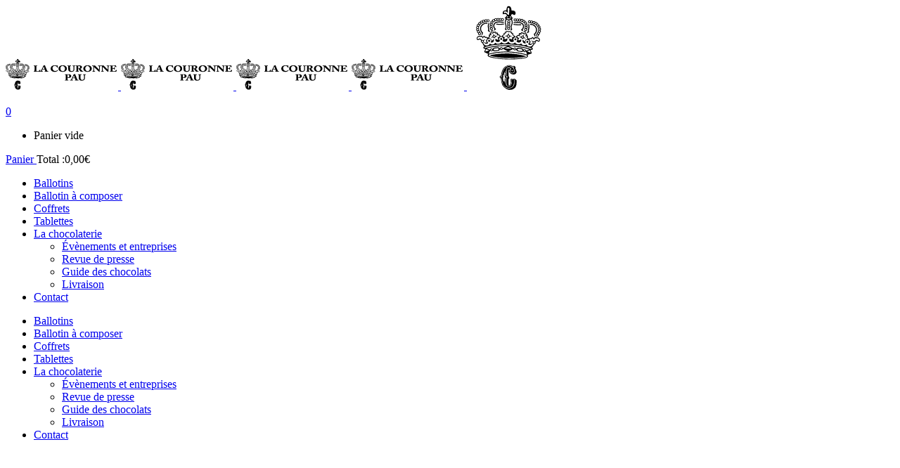

--- FILE ---
content_type: text/html; charset=UTF-8
request_url: https://www.chocolat-pau.com/produit/ballotin/
body_size: 41280
content:

<!DOCTYPE html>
<html lang="fr-FR">
<head>
	<meta charset="UTF-8" />
	
				<meta name="viewport" content="width=device-width,initial-scale=1,user-scalable=no">
		            <link rel="shortcut icon" type="image/x-icon" href="https://www.chocolat-pau.com/wp-content/uploads/2018/09/favicon.png">
            <link rel="apple-touch-icon" href="https://www.chocolat-pau.com/wp-content/uploads/2018/09/favicon.png"/>
        
	<link rel="profile" href="http://gmpg.org/xfn/11" />
	<link rel="pingback" href="https://www.chocolat-pau.com/xmlrpc.php" />

	<meta name='robots' content='index, follow, max-image-preview:large, max-snippet:-1, max-video-preview:-1' />
<!-- Google tag (gtag.js) consent mode dataLayer added by Site Kit -->
<script type="text/javascript" id="google_gtagjs-js-consent-mode-data-layer">
/* <![CDATA[ */
window.dataLayer = window.dataLayer || [];function gtag(){dataLayer.push(arguments);}
gtag('consent', 'default', {"ad_personalization":"denied","ad_storage":"denied","ad_user_data":"denied","analytics_storage":"denied","functionality_storage":"denied","security_storage":"denied","personalization_storage":"denied","region":["AT","BE","BG","CH","CY","CZ","DE","DK","EE","ES","FI","FR","GB","GR","HR","HU","IE","IS","IT","LI","LT","LU","LV","MT","NL","NO","PL","PT","RO","SE","SI","SK"],"wait_for_update":500});
window._googlesitekitConsentCategoryMap = {"statistics":["analytics_storage"],"marketing":["ad_storage","ad_user_data","ad_personalization"],"functional":["functionality_storage","security_storage"],"preferences":["personalization_storage"]};
window._googlesitekitConsents = {"ad_personalization":"denied","ad_storage":"denied","ad_user_data":"denied","analytics_storage":"denied","functionality_storage":"denied","security_storage":"denied","personalization_storage":"denied","region":["AT","BE","BG","CH","CY","CZ","DE","DK","EE","ES","FI","FR","GB","GR","HR","HU","IE","IS","IT","LI","LT","LU","LV","MT","NL","NO","PL","PT","RO","SE","SI","SK"],"wait_for_update":500};
/* ]]> */
</script>
<!-- End Google tag (gtag.js) consent mode dataLayer added by Site Kit -->

	<!-- This site is optimized with the Yoast SEO plugin v26.8 - https://yoast.com/product/yoast-seo-wordpress/ -->
	<title>Ballotin assortiment &amp; à composer de chocolats à Pau - Chocolaterie La Couronne</title>
	<meta name="description" content="Faites-vous plaisir ou offrez un ballotin de chocolats de la Chocolaterie La couronne à Pau. Dégustez nos chocolats pralinés et croquants, nos ganaches..." />
	<link rel="canonical" href="https://www.chocolat-pau.com/produit/ballotin/" />
	<meta property="og:locale" content="fr_FR" />
	<meta property="og:type" content="article" />
	<meta property="og:title" content="Ballotin assortiment &amp; à composer de chocolats à Pau - Chocolaterie La Couronne" />
	<meta property="og:description" content="Faites-vous plaisir ou offrez un ballotin de chocolats de la Chocolaterie La couronne à Pau. Dégustez nos chocolats pralinés et croquants, nos ganaches..." />
	<meta property="og:url" content="https://www.chocolat-pau.com/produit/ballotin/" />
	<meta property="og:site_name" content="Chocolaterie La Couronne" />
	<meta property="article:modified_time" content="2025-10-06T08:11:04+00:00" />
	<meta property="og:image" content="https://www.chocolat-pau.com/wp-content/uploads/2018/10/ballotins-chocolat-pau.jpg" />
	<meta property="og:image:width" content="467" />
	<meta property="og:image:height" content="442" />
	<meta property="og:image:type" content="image/jpeg" />
	<meta name="twitter:card" content="summary_large_image" />
	<meta name="twitter:label1" content="Durée de lecture estimée" />
	<meta name="twitter:data1" content="1 minute" />
	<script type="application/ld+json" class="yoast-schema-graph">{"@context":"https://schema.org","@graph":[{"@type":"WebPage","@id":"https://www.chocolat-pau.com/produit/ballotin/","url":"https://www.chocolat-pau.com/produit/ballotin/","name":"Ballotin assortiment &amp; à composer de chocolats à Pau - Chocolaterie La Couronne","isPartOf":{"@id":"https://www.chocolat-pau.com/#website"},"primaryImageOfPage":{"@id":"https://www.chocolat-pau.com/produit/ballotin/#primaryimage"},"image":{"@id":"https://www.chocolat-pau.com/produit/ballotin/#primaryimage"},"thumbnailUrl":"https://www.chocolat-pau.com/wp-content/uploads/2018/10/ballotins-chocolat-pau.jpg","datePublished":"2020-06-15T10:34:28+00:00","dateModified":"2025-10-06T08:11:04+00:00","description":"Faites-vous plaisir ou offrez un ballotin de chocolats de la Chocolaterie La couronne à Pau. Dégustez nos chocolats pralinés et croquants, nos ganaches...","breadcrumb":{"@id":"https://www.chocolat-pau.com/produit/ballotin/#breadcrumb"},"inLanguage":"fr-FR","potentialAction":[{"@type":"ReadAction","target":["https://www.chocolat-pau.com/produit/ballotin/"]}]},{"@type":"ImageObject","inLanguage":"fr-FR","@id":"https://www.chocolat-pau.com/produit/ballotin/#primaryimage","url":"https://www.chocolat-pau.com/wp-content/uploads/2018/10/ballotins-chocolat-pau.jpg","contentUrl":"https://www.chocolat-pau.com/wp-content/uploads/2018/10/ballotins-chocolat-pau.jpg","width":467,"height":442},{"@type":"BreadcrumbList","@id":"https://www.chocolat-pau.com/produit/ballotin/#breadcrumb","itemListElement":[{"@type":"ListItem","position":1,"name":"Home","item":"https://www.chocolat-pau.com/"},{"@type":"ListItem","position":2,"name":"Boutique","item":"https://www.chocolat-pau.com/boutique/"},{"@type":"ListItem","position":3,"name":"Ballotin assortiment &amp; à composer"}]},{"@type":"WebSite","@id":"https://www.chocolat-pau.com/#website","url":"https://www.chocolat-pau.com/","name":"Chocolaterie La Couronne","description":"Maison fondée en 1953","potentialAction":[{"@type":"SearchAction","target":{"@type":"EntryPoint","urlTemplate":"https://www.chocolat-pau.com/?s={search_term_string}"},"query-input":{"@type":"PropertyValueSpecification","valueRequired":true,"valueName":"search_term_string"}}],"inLanguage":"fr-FR"}]}</script>
	<!-- / Yoast SEO plugin. -->


<link rel='dns-prefetch' href='//www.googletagmanager.com' />
<link rel='dns-prefetch' href='//fonts.googleapis.com' />
<link rel="alternate" type="application/rss+xml" title="Chocolaterie La Couronne &raquo; Flux" href="https://www.chocolat-pau.com/feed/" />
<link rel="alternate" type="application/rss+xml" title="Chocolaterie La Couronne &raquo; Flux des commentaires" href="https://www.chocolat-pau.com/comments/feed/" />
<link rel="alternate" title="oEmbed (JSON)" type="application/json+oembed" href="https://www.chocolat-pau.com/wp-json/oembed/1.0/embed?url=https%3A%2F%2Fwww.chocolat-pau.com%2Fproduit%2Fballotin%2F" />
<link rel="alternate" title="oEmbed (XML)" type="text/xml+oembed" href="https://www.chocolat-pau.com/wp-json/oembed/1.0/embed?url=https%3A%2F%2Fwww.chocolat-pau.com%2Fproduit%2Fballotin%2F&#038;format=xml" />
<style id='wp-img-auto-sizes-contain-inline-css' type='text/css'>
img:is([sizes=auto i],[sizes^="auto," i]){contain-intrinsic-size:3000px 1500px}
/*# sourceURL=wp-img-auto-sizes-contain-inline-css */
</style>
<style id='wp-emoji-styles-inline-css' type='text/css'>

	img.wp-smiley, img.emoji {
		display: inline !important;
		border: none !important;
		box-shadow: none !important;
		height: 1em !important;
		width: 1em !important;
		margin: 0 0.07em !important;
		vertical-align: -0.1em !important;
		background: none !important;
		padding: 0 !important;
	}
/*# sourceURL=wp-emoji-styles-inline-css */
</style>
<style id='wp-block-library-inline-css' type='text/css'>
:root{--wp-block-synced-color:#7a00df;--wp-block-synced-color--rgb:122,0,223;--wp-bound-block-color:var(--wp-block-synced-color);--wp-editor-canvas-background:#ddd;--wp-admin-theme-color:#007cba;--wp-admin-theme-color--rgb:0,124,186;--wp-admin-theme-color-darker-10:#006ba1;--wp-admin-theme-color-darker-10--rgb:0,107,160.5;--wp-admin-theme-color-darker-20:#005a87;--wp-admin-theme-color-darker-20--rgb:0,90,135;--wp-admin-border-width-focus:2px}@media (min-resolution:192dpi){:root{--wp-admin-border-width-focus:1.5px}}.wp-element-button{cursor:pointer}:root .has-very-light-gray-background-color{background-color:#eee}:root .has-very-dark-gray-background-color{background-color:#313131}:root .has-very-light-gray-color{color:#eee}:root .has-very-dark-gray-color{color:#313131}:root .has-vivid-green-cyan-to-vivid-cyan-blue-gradient-background{background:linear-gradient(135deg,#00d084,#0693e3)}:root .has-purple-crush-gradient-background{background:linear-gradient(135deg,#34e2e4,#4721fb 50%,#ab1dfe)}:root .has-hazy-dawn-gradient-background{background:linear-gradient(135deg,#faaca8,#dad0ec)}:root .has-subdued-olive-gradient-background{background:linear-gradient(135deg,#fafae1,#67a671)}:root .has-atomic-cream-gradient-background{background:linear-gradient(135deg,#fdd79a,#004a59)}:root .has-nightshade-gradient-background{background:linear-gradient(135deg,#330968,#31cdcf)}:root .has-midnight-gradient-background{background:linear-gradient(135deg,#020381,#2874fc)}:root{--wp--preset--font-size--normal:16px;--wp--preset--font-size--huge:42px}.has-regular-font-size{font-size:1em}.has-larger-font-size{font-size:2.625em}.has-normal-font-size{font-size:var(--wp--preset--font-size--normal)}.has-huge-font-size{font-size:var(--wp--preset--font-size--huge)}.has-text-align-center{text-align:center}.has-text-align-left{text-align:left}.has-text-align-right{text-align:right}.has-fit-text{white-space:nowrap!important}#end-resizable-editor-section{display:none}.aligncenter{clear:both}.items-justified-left{justify-content:flex-start}.items-justified-center{justify-content:center}.items-justified-right{justify-content:flex-end}.items-justified-space-between{justify-content:space-between}.screen-reader-text{border:0;clip-path:inset(50%);height:1px;margin:-1px;overflow:hidden;padding:0;position:absolute;width:1px;word-wrap:normal!important}.screen-reader-text:focus{background-color:#ddd;clip-path:none;color:#444;display:block;font-size:1em;height:auto;left:5px;line-height:normal;padding:15px 23px 14px;text-decoration:none;top:5px;width:auto;z-index:100000}html :where(.has-border-color){border-style:solid}html :where([style*=border-top-color]){border-top-style:solid}html :where([style*=border-right-color]){border-right-style:solid}html :where([style*=border-bottom-color]){border-bottom-style:solid}html :where([style*=border-left-color]){border-left-style:solid}html :where([style*=border-width]){border-style:solid}html :where([style*=border-top-width]){border-top-style:solid}html :where([style*=border-right-width]){border-right-style:solid}html :where([style*=border-bottom-width]){border-bottom-style:solid}html :where([style*=border-left-width]){border-left-style:solid}html :where(img[class*=wp-image-]){height:auto;max-width:100%}:where(figure){margin:0 0 1em}html :where(.is-position-sticky){--wp-admin--admin-bar--position-offset:var(--wp-admin--admin-bar--height,0px)}@media screen and (max-width:600px){html :where(.is-position-sticky){--wp-admin--admin-bar--position-offset:0px}}

/*# sourceURL=wp-block-library-inline-css */
</style><style id='wp-block-paragraph-inline-css' type='text/css'>
.is-small-text{font-size:.875em}.is-regular-text{font-size:1em}.is-large-text{font-size:2.25em}.is-larger-text{font-size:3em}.has-drop-cap:not(:focus):first-letter{float:left;font-size:8.4em;font-style:normal;font-weight:100;line-height:.68;margin:.05em .1em 0 0;text-transform:uppercase}body.rtl .has-drop-cap:not(:focus):first-letter{float:none;margin-left:.1em}p.has-drop-cap.has-background{overflow:hidden}:root :where(p.has-background){padding:1.25em 2.375em}:where(p.has-text-color:not(.has-link-color)) a{color:inherit}p.has-text-align-left[style*="writing-mode:vertical-lr"],p.has-text-align-right[style*="writing-mode:vertical-rl"]{rotate:180deg}
/*# sourceURL=https://www.chocolat-pau.com/wp-includes/blocks/paragraph/style.min.css */
</style>
<link rel='stylesheet' id='wc-blocks-style-css' href='https://www.chocolat-pau.com/wp-content/plugins/woocommerce/assets/client/blocks/wc-blocks.css' type='text/css' media='all' />
<style id='global-styles-inline-css' type='text/css'>
:root{--wp--preset--aspect-ratio--square: 1;--wp--preset--aspect-ratio--4-3: 4/3;--wp--preset--aspect-ratio--3-4: 3/4;--wp--preset--aspect-ratio--3-2: 3/2;--wp--preset--aspect-ratio--2-3: 2/3;--wp--preset--aspect-ratio--16-9: 16/9;--wp--preset--aspect-ratio--9-16: 9/16;--wp--preset--color--black: #000000;--wp--preset--color--cyan-bluish-gray: #abb8c3;--wp--preset--color--white: #ffffff;--wp--preset--color--pale-pink: #f78da7;--wp--preset--color--vivid-red: #cf2e2e;--wp--preset--color--luminous-vivid-orange: #ff6900;--wp--preset--color--luminous-vivid-amber: #fcb900;--wp--preset--color--light-green-cyan: #7bdcb5;--wp--preset--color--vivid-green-cyan: #00d084;--wp--preset--color--pale-cyan-blue: #8ed1fc;--wp--preset--color--vivid-cyan-blue: #0693e3;--wp--preset--color--vivid-purple: #9b51e0;--wp--preset--gradient--vivid-cyan-blue-to-vivid-purple: linear-gradient(135deg,rgb(6,147,227) 0%,rgb(155,81,224) 100%);--wp--preset--gradient--light-green-cyan-to-vivid-green-cyan: linear-gradient(135deg,rgb(122,220,180) 0%,rgb(0,208,130) 100%);--wp--preset--gradient--luminous-vivid-amber-to-luminous-vivid-orange: linear-gradient(135deg,rgb(252,185,0) 0%,rgb(255,105,0) 100%);--wp--preset--gradient--luminous-vivid-orange-to-vivid-red: linear-gradient(135deg,rgb(255,105,0) 0%,rgb(207,46,46) 100%);--wp--preset--gradient--very-light-gray-to-cyan-bluish-gray: linear-gradient(135deg,rgb(238,238,238) 0%,rgb(169,184,195) 100%);--wp--preset--gradient--cool-to-warm-spectrum: linear-gradient(135deg,rgb(74,234,220) 0%,rgb(151,120,209) 20%,rgb(207,42,186) 40%,rgb(238,44,130) 60%,rgb(251,105,98) 80%,rgb(254,248,76) 100%);--wp--preset--gradient--blush-light-purple: linear-gradient(135deg,rgb(255,206,236) 0%,rgb(152,150,240) 100%);--wp--preset--gradient--blush-bordeaux: linear-gradient(135deg,rgb(254,205,165) 0%,rgb(254,45,45) 50%,rgb(107,0,62) 100%);--wp--preset--gradient--luminous-dusk: linear-gradient(135deg,rgb(255,203,112) 0%,rgb(199,81,192) 50%,rgb(65,88,208) 100%);--wp--preset--gradient--pale-ocean: linear-gradient(135deg,rgb(255,245,203) 0%,rgb(182,227,212) 50%,rgb(51,167,181) 100%);--wp--preset--gradient--electric-grass: linear-gradient(135deg,rgb(202,248,128) 0%,rgb(113,206,126) 100%);--wp--preset--gradient--midnight: linear-gradient(135deg,rgb(2,3,129) 0%,rgb(40,116,252) 100%);--wp--preset--font-size--small: 13px;--wp--preset--font-size--medium: 20px;--wp--preset--font-size--large: 36px;--wp--preset--font-size--x-large: 42px;--wp--preset--spacing--20: 0.44rem;--wp--preset--spacing--30: 0.67rem;--wp--preset--spacing--40: 1rem;--wp--preset--spacing--50: 1.5rem;--wp--preset--spacing--60: 2.25rem;--wp--preset--spacing--70: 3.38rem;--wp--preset--spacing--80: 5.06rem;--wp--preset--shadow--natural: 6px 6px 9px rgba(0, 0, 0, 0.2);--wp--preset--shadow--deep: 12px 12px 50px rgba(0, 0, 0, 0.4);--wp--preset--shadow--sharp: 6px 6px 0px rgba(0, 0, 0, 0.2);--wp--preset--shadow--outlined: 6px 6px 0px -3px rgb(255, 255, 255), 6px 6px rgb(0, 0, 0);--wp--preset--shadow--crisp: 6px 6px 0px rgb(0, 0, 0);}:where(.is-layout-flex){gap: 0.5em;}:where(.is-layout-grid){gap: 0.5em;}body .is-layout-flex{display: flex;}.is-layout-flex{flex-wrap: wrap;align-items: center;}.is-layout-flex > :is(*, div){margin: 0;}body .is-layout-grid{display: grid;}.is-layout-grid > :is(*, div){margin: 0;}:where(.wp-block-columns.is-layout-flex){gap: 2em;}:where(.wp-block-columns.is-layout-grid){gap: 2em;}:where(.wp-block-post-template.is-layout-flex){gap: 1.25em;}:where(.wp-block-post-template.is-layout-grid){gap: 1.25em;}.has-black-color{color: var(--wp--preset--color--black) !important;}.has-cyan-bluish-gray-color{color: var(--wp--preset--color--cyan-bluish-gray) !important;}.has-white-color{color: var(--wp--preset--color--white) !important;}.has-pale-pink-color{color: var(--wp--preset--color--pale-pink) !important;}.has-vivid-red-color{color: var(--wp--preset--color--vivid-red) !important;}.has-luminous-vivid-orange-color{color: var(--wp--preset--color--luminous-vivid-orange) !important;}.has-luminous-vivid-amber-color{color: var(--wp--preset--color--luminous-vivid-amber) !important;}.has-light-green-cyan-color{color: var(--wp--preset--color--light-green-cyan) !important;}.has-vivid-green-cyan-color{color: var(--wp--preset--color--vivid-green-cyan) !important;}.has-pale-cyan-blue-color{color: var(--wp--preset--color--pale-cyan-blue) !important;}.has-vivid-cyan-blue-color{color: var(--wp--preset--color--vivid-cyan-blue) !important;}.has-vivid-purple-color{color: var(--wp--preset--color--vivid-purple) !important;}.has-black-background-color{background-color: var(--wp--preset--color--black) !important;}.has-cyan-bluish-gray-background-color{background-color: var(--wp--preset--color--cyan-bluish-gray) !important;}.has-white-background-color{background-color: var(--wp--preset--color--white) !important;}.has-pale-pink-background-color{background-color: var(--wp--preset--color--pale-pink) !important;}.has-vivid-red-background-color{background-color: var(--wp--preset--color--vivid-red) !important;}.has-luminous-vivid-orange-background-color{background-color: var(--wp--preset--color--luminous-vivid-orange) !important;}.has-luminous-vivid-amber-background-color{background-color: var(--wp--preset--color--luminous-vivid-amber) !important;}.has-light-green-cyan-background-color{background-color: var(--wp--preset--color--light-green-cyan) !important;}.has-vivid-green-cyan-background-color{background-color: var(--wp--preset--color--vivid-green-cyan) !important;}.has-pale-cyan-blue-background-color{background-color: var(--wp--preset--color--pale-cyan-blue) !important;}.has-vivid-cyan-blue-background-color{background-color: var(--wp--preset--color--vivid-cyan-blue) !important;}.has-vivid-purple-background-color{background-color: var(--wp--preset--color--vivid-purple) !important;}.has-black-border-color{border-color: var(--wp--preset--color--black) !important;}.has-cyan-bluish-gray-border-color{border-color: var(--wp--preset--color--cyan-bluish-gray) !important;}.has-white-border-color{border-color: var(--wp--preset--color--white) !important;}.has-pale-pink-border-color{border-color: var(--wp--preset--color--pale-pink) !important;}.has-vivid-red-border-color{border-color: var(--wp--preset--color--vivid-red) !important;}.has-luminous-vivid-orange-border-color{border-color: var(--wp--preset--color--luminous-vivid-orange) !important;}.has-luminous-vivid-amber-border-color{border-color: var(--wp--preset--color--luminous-vivid-amber) !important;}.has-light-green-cyan-border-color{border-color: var(--wp--preset--color--light-green-cyan) !important;}.has-vivid-green-cyan-border-color{border-color: var(--wp--preset--color--vivid-green-cyan) !important;}.has-pale-cyan-blue-border-color{border-color: var(--wp--preset--color--pale-cyan-blue) !important;}.has-vivid-cyan-blue-border-color{border-color: var(--wp--preset--color--vivid-cyan-blue) !important;}.has-vivid-purple-border-color{border-color: var(--wp--preset--color--vivid-purple) !important;}.has-vivid-cyan-blue-to-vivid-purple-gradient-background{background: var(--wp--preset--gradient--vivid-cyan-blue-to-vivid-purple) !important;}.has-light-green-cyan-to-vivid-green-cyan-gradient-background{background: var(--wp--preset--gradient--light-green-cyan-to-vivid-green-cyan) !important;}.has-luminous-vivid-amber-to-luminous-vivid-orange-gradient-background{background: var(--wp--preset--gradient--luminous-vivid-amber-to-luminous-vivid-orange) !important;}.has-luminous-vivid-orange-to-vivid-red-gradient-background{background: var(--wp--preset--gradient--luminous-vivid-orange-to-vivid-red) !important;}.has-very-light-gray-to-cyan-bluish-gray-gradient-background{background: var(--wp--preset--gradient--very-light-gray-to-cyan-bluish-gray) !important;}.has-cool-to-warm-spectrum-gradient-background{background: var(--wp--preset--gradient--cool-to-warm-spectrum) !important;}.has-blush-light-purple-gradient-background{background: var(--wp--preset--gradient--blush-light-purple) !important;}.has-blush-bordeaux-gradient-background{background: var(--wp--preset--gradient--blush-bordeaux) !important;}.has-luminous-dusk-gradient-background{background: var(--wp--preset--gradient--luminous-dusk) !important;}.has-pale-ocean-gradient-background{background: var(--wp--preset--gradient--pale-ocean) !important;}.has-electric-grass-gradient-background{background: var(--wp--preset--gradient--electric-grass) !important;}.has-midnight-gradient-background{background: var(--wp--preset--gradient--midnight) !important;}.has-small-font-size{font-size: var(--wp--preset--font-size--small) !important;}.has-medium-font-size{font-size: var(--wp--preset--font-size--medium) !important;}.has-large-font-size{font-size: var(--wp--preset--font-size--large) !important;}.has-x-large-font-size{font-size: var(--wp--preset--font-size--x-large) !important;}
/*# sourceURL=global-styles-inline-css */
</style>

<style id='classic-theme-styles-inline-css' type='text/css'>
/*! This file is auto-generated */
.wp-block-button__link{color:#fff;background-color:#32373c;border-radius:9999px;box-shadow:none;text-decoration:none;padding:calc(.667em + 2px) calc(1.333em + 2px);font-size:1.125em}.wp-block-file__button{background:#32373c;color:#fff;text-decoration:none}
/*# sourceURL=/wp-includes/css/classic-themes.min.css */
</style>
<link rel='stylesheet' id='contact-form-7-css' href='https://www.chocolat-pau.com/wp-content/plugins/contact-form-7/includes/css/styles.css' type='text/css' media='all' />
<link rel='stylesheet' id='cookie-law-info-css' href='https://www.chocolat-pau.com/wp-content/plugins/cookie-law-info/legacy/public/css/cookie-law-info-public.css' type='text/css' media='all' />
<link rel='stylesheet' id='cookie-law-info-gdpr-css' href='https://www.chocolat-pau.com/wp-content/plugins/cookie-law-info/legacy/public/css/cookie-law-info-gdpr.css' type='text/css' media='all' />
<style id='woocommerce-inline-inline-css' type='text/css'>
.woocommerce form .form-row .required { visibility: visible; }
/*# sourceURL=woocommerce-inline-inline-css */
</style>
<link rel='stylesheet' id='mediaelement-css' href='https://www.chocolat-pau.com/wp-includes/js/mediaelement/mediaelementplayer-legacy.min.css' type='text/css' media='all' />
<link rel='stylesheet' id='wp-mediaelement-css' href='https://www.chocolat-pau.com/wp-includes/js/mediaelement/wp-mediaelement.min.css' type='text/css' media='all' />
<link rel='stylesheet' id='bridge-default-style-css' href='https://www.chocolat-pau.com/wp-content/themes/bridge/style.css' type='text/css' media='all' />
<link rel='stylesheet' id='bridge-qode-font_awesome-css' href='https://www.chocolat-pau.com/wp-content/themes/bridge/css/font-awesome/css/font-awesome.min.css' type='text/css' media='all' />
<link rel='stylesheet' id='bridge-qode-font_elegant-css' href='https://www.chocolat-pau.com/wp-content/themes/bridge/css/elegant-icons/style.min.css' type='text/css' media='all' />
<link rel='stylesheet' id='bridge-stylesheet-css' href='https://www.chocolat-pau.com/wp-content/themes/bridge/css/stylesheet.min.css' type='text/css' media='all' />
<style id='bridge-stylesheet-inline-css' type='text/css'>
   .postid-1245.disabled_footer_top .footer_top_holder, .postid-1245.disabled_footer_bottom .footer_bottom_holder { display: none;}


/*# sourceURL=bridge-stylesheet-inline-css */
</style>
<link rel='stylesheet' id='bridge-woocommerce-css' href='https://www.chocolat-pau.com/wp-content/themes/bridge/css/woocommerce.min.css' type='text/css' media='all' />
<link rel='stylesheet' id='bridge-woocommerce-responsive-css' href='https://www.chocolat-pau.com/wp-content/themes/bridge/css/woocommerce_responsive.min.css' type='text/css' media='all' />
<link rel='stylesheet' id='bridge-print-css' href='https://www.chocolat-pau.com/wp-content/themes/bridge/css/print.css' type='text/css' media='all' />
<link rel='stylesheet' id='bridge-style-dynamic-css' href='https://www.chocolat-pau.com/wp-content/themes/bridge/css/style_dynamic.css' type='text/css' media='all' />
<link rel='stylesheet' id='bridge-responsive-css' href='https://www.chocolat-pau.com/wp-content/themes/bridge/css/responsive.min.css' type='text/css' media='all' />
<link rel='stylesheet' id='bridge-style-dynamic-responsive-css' href='https://www.chocolat-pau.com/wp-content/themes/bridge/css/style_dynamic_responsive.css' type='text/css' media='all' />
<link rel='stylesheet' id='js_composer_front-css' href='https://www.chocolat-pau.com/wp-content/plugins/js_composer/assets/css/js_composer.min.css' type='text/css' media='all' />
<link rel='stylesheet' id='bridge-style-handle-google-fonts-css' href='https://fonts.googleapis.com/css?family=Raleway%3A100%2C200%2C300%2C400%2C500%2C600%2C700%2C800%2C900%2C100italic%2C300italic%2C400italic%2C700italic%7CJosefin+Sans%3A100%2C200%2C300%2C400%2C500%2C600%2C700%2C800%2C900%2C100italic%2C300italic%2C400italic%2C700italic%7CArsenal%3A100%2C200%2C300%2C400%2C500%2C600%2C700%2C800%2C900%2C100italic%2C300italic%2C400italic%2C700italic&#038;subset=latin%2Clatin-ext' type='text/css' media='all' />
<link rel='stylesheet' id='bridge-core-dashboard-style-css' href='https://www.chocolat-pau.com/wp-content/plugins/bridge-core/modules/core-dashboard/assets/css/core-dashboard.min.css' type='text/css' media='all' />
<link rel='stylesheet' id='wcpa-frontend-css' href='https://www.chocolat-pau.com/wp-content/plugins/woo-custom-product-addons-pro/assets/css/style_1.css' type='text/css' media='all' />
<link rel='stylesheet' id='bridge-childstyle-css' href='https://www.chocolat-pau.com/wp-content/themes/bridge-child/style.css' type='text/css' media='all' />
<link rel='stylesheet' id='select2-css' href='https://www.chocolat-pau.com/wp-content/plugins/woocommerce/assets/css/select2.css' type='text/css' media='all' />
<link rel='stylesheet' id='woovr-frontend-css' href='https://www.chocolat-pau.com/wp-content/plugins/wpc-variations-radio-buttons/assets/css/frontend.css' type='text/css' media='all' />
<link rel='stylesheet' id='sib-front-css-css' href='https://www.chocolat-pau.com/wp-content/plugins/mailin/css/mailin-front.css' type='text/css' media='all' />
<script type="text/javascript" src="https://www.chocolat-pau.com/wp-includes/js/jquery/jquery.min.js" id="jquery-core-js"></script>
<script type="text/javascript" src="https://www.chocolat-pau.com/wp-includes/js/jquery/jquery-migrate.min.js" id="jquery-migrate-js"></script>
<script type="text/javascript" id="cookie-law-info-js-extra">
/* <![CDATA[ */
var Cli_Data = {"nn_cookie_ids":["cookielawinfo-checkbox-advertisement","_ga","_gid","_gat_gtag_UA_46357350_1"],"cookielist":[],"non_necessary_cookies":{"analytics":["_ga","_gid","_gat_gtag_UA_46357350_1"]},"ccpaEnabled":"","ccpaRegionBased":"","ccpaBarEnabled":"","strictlyEnabled":["necessary","obligatoire"],"ccpaType":"gdpr","js_blocking":"1","custom_integration":"","triggerDomRefresh":"","secure_cookies":""};
var cli_cookiebar_settings = {"animate_speed_hide":"500","animate_speed_show":"500","background":"#885197","border":"#b1a6a6c2","border_on":"","button_1_button_colour":"#d97589","button_1_button_hover":"#ae5e6e","button_1_link_colour":"#fff","button_1_as_button":"1","button_1_new_win":"","button_2_button_colour":"#333","button_2_button_hover":"#292929","button_2_link_colour":"#444","button_2_as_button":"","button_2_hidebar":"","button_3_button_colour":"#dedfe0","button_3_button_hover":"#b2b2b3","button_3_link_colour":"#333333","button_3_as_button":"1","button_3_new_win":"","button_4_button_colour":"#dedfe0","button_4_button_hover":"#b2b2b3","button_4_link_colour":"#333333","button_4_as_button":"1","button_7_button_colour":"#d97589","button_7_button_hover":"#ae5e6e","button_7_link_colour":"#fff","button_7_as_button":"1","button_7_new_win":"","font_family":"inherit","header_fix":"","notify_animate_hide":"1","notify_animate_show":"","notify_div_id":"#cookie-law-info-bar","notify_position_horizontal":"right","notify_position_vertical":"bottom","scroll_close":"","scroll_close_reload":"","accept_close_reload":"","reject_close_reload":"","showagain_tab":"","showagain_background":"#fff","showagain_border":"#000","showagain_div_id":"#cookie-law-info-again","showagain_x_position":"100px","text":"#ffffff","show_once_yn":"","show_once":"10000","logging_on":"","as_popup":"","popup_overlay":"1","bar_heading_text":"Le respect de votre vie priv\u00e9e est notre priorit\u00e9","cookie_bar_as":"banner","popup_showagain_position":"bottom-right","widget_position":"left"};
var log_object = {"ajax_url":"https://www.chocolat-pau.com/wp-admin/admin-ajax.php"};
//# sourceURL=cookie-law-info-js-extra
/* ]]> */
</script>
<script type="text/javascript" src="https://www.chocolat-pau.com/wp-content/plugins/cookie-law-info/legacy/public/js/cookie-law-info-public.js" id="cookie-law-info-js"></script>
<script type="text/javascript" src="https://www.chocolat-pau.com/wp-content/plugins/woocommerce/assets/js/jquery-blockui/jquery.blockUI.min.js" id="wc-jquery-blockui-js" data-wp-strategy="defer"></script>
<script type="text/javascript" id="wc-add-to-cart-js-extra">
/* <![CDATA[ */
var wc_add_to_cart_params = {"ajax_url":"/wp-admin/admin-ajax.php","wc_ajax_url":"/?wc-ajax=%%endpoint%%","i18n_view_cart":"Voir le panier","cart_url":"https://www.chocolat-pau.com/panier/","is_cart":"","cart_redirect_after_add":"no"};
//# sourceURL=wc-add-to-cart-js-extra
/* ]]> */
</script>
<script type="text/javascript" src="https://www.chocolat-pau.com/wp-content/plugins/woocommerce/assets/js/frontend/add-to-cart.min.js" id="wc-add-to-cart-js" data-wp-strategy="defer"></script>
<script type="text/javascript" id="wc-single-product-js-extra">
/* <![CDATA[ */
var wc_single_product_params = {"i18n_required_rating_text":"Veuillez s\u00e9lectionner une note","i18n_rating_options":["1\u00a0\u00e9toile sur 5","2\u00a0\u00e9toiles sur 5","3\u00a0\u00e9toiles sur 5","4\u00a0\u00e9toiles sur 5","5\u00a0\u00e9toiles sur 5"],"i18n_product_gallery_trigger_text":"Voir la galerie d\u2019images en plein \u00e9cran","review_rating_required":"yes","flexslider":{"rtl":false,"animation":"slide","smoothHeight":true,"directionNav":false,"controlNav":"thumbnails","slideshow":false,"animationSpeed":500,"animationLoop":false,"allowOneSlide":false},"zoom_enabled":"","zoom_options":[],"photoswipe_enabled":"","photoswipe_options":{"shareEl":false,"closeOnScroll":false,"history":false,"hideAnimationDuration":0,"showAnimationDuration":0},"flexslider_enabled":""};
//# sourceURL=wc-single-product-js-extra
/* ]]> */
</script>
<script type="text/javascript" src="https://www.chocolat-pau.com/wp-content/plugins/woocommerce/assets/js/frontend/single-product.min.js" id="wc-single-product-js" defer="defer" data-wp-strategy="defer"></script>
<script type="text/javascript" src="https://www.chocolat-pau.com/wp-content/plugins/woocommerce/assets/js/js-cookie/js.cookie.min.js" id="wc-js-cookie-js" defer="defer" data-wp-strategy="defer"></script>
<script type="text/javascript" id="woocommerce-js-extra">
/* <![CDATA[ */
var woocommerce_params = {"ajax_url":"/wp-admin/admin-ajax.php","wc_ajax_url":"/?wc-ajax=%%endpoint%%","i18n_password_show":"Afficher le mot de passe","i18n_password_hide":"Masquer le mot de passe"};
//# sourceURL=woocommerce-js-extra
/* ]]> */
</script>
<script type="text/javascript" src="https://www.chocolat-pau.com/wp-content/plugins/woocommerce/assets/js/frontend/woocommerce.min.js" id="woocommerce-js" defer="defer" data-wp-strategy="defer"></script>
<script type="text/javascript" src="https://www.chocolat-pau.com/wp-content/plugins/js_composer/assets/js/vendors/woocommerce-add-to-cart.js" id="vc_woocommerce-add-to-cart-js-js"></script>
<script type="text/javascript" src="https://www.chocolat-pau.com/wp-content/plugins/woocommerce/assets/js/select2/select2.full.min.js" id="wc-select2-js" defer="defer" data-wp-strategy="defer"></script>

<!-- Extrait de code de la balise Google (gtag.js) ajouté par Site Kit -->
<!-- Extrait Google Analytics ajouté par Site Kit -->
<script type="text/javascript" src="https://www.googletagmanager.com/gtag/js?id=GT-NGS7NVS" id="google_gtagjs-js" async></script>
<script type="text/javascript" id="google_gtagjs-js-after">
/* <![CDATA[ */
window.dataLayer = window.dataLayer || [];function gtag(){dataLayer.push(arguments);}
gtag("set","linker",{"domains":["www.chocolat-pau.com"]});
gtag("js", new Date());
gtag("set", "developer_id.dZTNiMT", true);
gtag("config", "GT-NGS7NVS");
//# sourceURL=google_gtagjs-js-after
/* ]]> */
</script>
<script type="text/javascript" id="sib-front-js-js-extra">
/* <![CDATA[ */
var sibErrMsg = {"invalidMail":"Veuillez entrer une adresse e-mail valide.","requiredField":"Veuillez compl\u00e9ter les champs obligatoires.","invalidDateFormat":"Veuillez entrer une date valide.","invalidSMSFormat":"Veuillez entrer une num\u00e9ro de t\u00e9l\u00e9phone valide."};
var ajax_sib_front_object = {"ajax_url":"https://www.chocolat-pau.com/wp-admin/admin-ajax.php","ajax_nonce":"8c5a281a3d","flag_url":"https://www.chocolat-pau.com/wp-content/plugins/mailin/img/flags/"};
//# sourceURL=sib-front-js-js-extra
/* ]]> */
</script>
<script type="text/javascript" src="https://www.chocolat-pau.com/wp-content/plugins/mailin/js/mailin-front.js" id="sib-front-js-js"></script>
<script></script><link rel="https://api.w.org/" href="https://www.chocolat-pau.com/wp-json/" /><link rel="alternate" title="JSON" type="application/json" href="https://www.chocolat-pau.com/wp-json/wp/v2/product/1245" /><link rel='shortlink' href='https://www.chocolat-pau.com/?p=1245' />
<meta name="generator" content="Site Kit by Google 1.171.0" />	<noscript><style>.woocommerce-product-gallery{ opacity: 1 !important; }</style></noscript>
	<meta name="generator" content="Powered by WPBakery Page Builder - drag and drop page builder for WordPress."/>
<style>:root{  --wcpasectiontitlesize:14px;   --wcpalabelsize:30px;   --wcpadescsize:13px;   --wcpaerrorsize:13px;   --wcpalabelweight:normal;   --wcpadescweight:normal;   --wcpaborderwidth:1px;   --wcpaborderradius:6px;   --wcpainputheight:45px;   --wcpachecklabelsize:20px;   --wcpacheckborderwidth:1px;   --wcpacheckwidth:20px;   --wcpacheckheight:20px;   --wcpacheckborderradius:4px;   --wcpacheckbuttonradius:5px;   --wcpacheckbuttonborder:2px;   --wcpaqtywidth:100px;   --wcpaqtyheight:45px;   --wcpaqtyradius:6px; }:root{  --wcpasectiontitlecolor:#4A4A4A;   --wcpasectiontitlebg:rgba(238,238,238,0.28);   --wcpalinecolor:#Bebebe;   --wcpabuttoncolor:#3340d3;   --wcpalabelcolor:#2a0f13;   --wcpadesccolor:#523130;   --wcpabordercolor:#d97589;   --wcpabordercolorfocus:#d97589;   --wcpainputbgcolor:#FFFFFF;   --wcpainputcolor:#5d5d5d;   --wcpachecklabelcolor:#523130;   --wcpacheckbgcolor:#d97589;   --wcpacheckbordercolor:#d97589;   --wcpachecktickcolor:#ffffff;   --wcparadiobgcolor:#d97589;   --wcparadiobordercolor:#d97589;   --wcparadioselbordercolor:#d97589;   --wcpabuttontextcolor:#ffffff;   --wcpaerrorcolor:#F55050;   --wcpacheckbuttoncolor:#CAE2F9;   --wcpacheckbuttonbordercolor:#EEEEEE;   --wcpacheckbuttonselectioncolor:#CECECE;   --wcpaimageselectionoutline:#3340d3;   --wcpaimagetickbg:#d97589;   --wcpaimagetickcolor:#FFFFFF;   --wcpaimagetickborder:#f8e6ea;   --wcpaimagemagnifierbg:#ffffff;   --wcpaimagemagnifiercolor:#ffffff;   --wcpaimagemagnifierborder:#FFFFFF;   --wcpaimageselectionshadow:rgba(0,0,0,0.25);   --wcpachecktogglebg:#CAE2F9;   --wcpachecktogglecirclecolor:#FFFFFF;   --wcpachecktogglebgactive:#BADA55;   --wcpaqtybuttoncolor:#EEEEEE;   --wcpaqtybuttonhovercolor:#DDDDDD;   --wcpaqtybuttontextcolor:#424242; }:root{  --wcpaleftlabelwidth:120px; }</style><noscript><style> .wpb_animate_when_almost_visible { opacity: 1; }</style></noscript><link rel='stylesheet' id='wc-stripe-blocks-checkout-style-css' href='https://www.chocolat-pau.com/wp-content/plugins/woocommerce-gateway-stripe/build/upe-blocks.css' type='text/css' media='all' />
<link rel='stylesheet' id='cookie-law-info-table-css' href='https://www.chocolat-pau.com/wp-content/plugins/cookie-law-info/legacy/public/css/cookie-law-info-table.css' type='text/css' media='all' />
<link rel='stylesheet' id='wc-stripe-upe-classic-css' href='https://www.chocolat-pau.com/wp-content/plugins/woocommerce-gateway-stripe/build/upe-classic.css' type='text/css' media='all' />
<link rel='stylesheet' id='stripelink_styles-css' href='https://www.chocolat-pau.com/wp-content/plugins/woocommerce-gateway-stripe/assets/css/stripe-link.css' type='text/css' media='all' />
</head>

<body class="wp-singular product-template-default single single-product postid-1245 wp-theme-bridge wp-child-theme-bridge-child theme-bridge bridge-core-3.3.4.5 woocommerce woocommerce-page woocommerce-no-js qode-optimizer-1.0.4  qode-title-hidden qode_grid_1300 columns-4 qode-product-single-tabs-on-bottom qode-child-theme-ver-1.0.0 qode-theme-ver-30.8.8.5 qode-theme-bridge wpb-js-composer js-comp-ver-8.7.2 vc_responsive" itemscope itemtype="http://schema.org/WebPage">




<div class="wrapper">
	<div class="wrapper_inner">

    
		<!-- Google Analytics start -->
				<!-- Google Analytics end -->

		
	<header class=" scroll_top  stick scrolled_not_transparent page_header">
	<div class="header_inner clearfix">
				<div class="header_top_bottom_holder">
			
			<div class="header_bottom clearfix" style=' background-color:rgba(255, 255, 255, 1);' >
											<div class="header_inner_left">
																	<div class="mobile_menu_button">
		<span>
			<span aria-hidden="true" class="qode_icon_font_elegant icon_menu " ></span>		</span>
	</div>
								<div class="logo_wrapper" >
	<div class="q_logo">
		<a itemprop="url" href="https://www.chocolat-pau.com/" >
             <img itemprop="image" class="normal" src="https://www.chocolat-pau.com/wp-content/uploads/2018/10/la-couronne-chocolat.png" alt="Logo"> 			 <img itemprop="image" class="light" src="https://www.chocolat-pau.com/wp-content/uploads/2018/10/la-couronne-chocolat.png" alt="Logo"/> 			 <img itemprop="image" class="dark" src="https://www.chocolat-pau.com/wp-content/uploads/2018/10/la-couronne-chocolat.png" alt="Logo"/> 			 <img itemprop="image" class="sticky" src="https://www.chocolat-pau.com/wp-content/uploads/2018/10/la-couronne-chocolat.png" alt="Logo"/> 			 <img itemprop="image" class="mobile" src="https://www.chocolat-pau.com/wp-content/uploads/2018/09/favicon.png" alt="Logo"/> 					</a>
	</div>
	</div>															</div>
															<div class="header_inner_right">
									<div class="side_menu_button_wrapper right">
																					<div class="header_bottom_right_widget_holder"><div class="widget_text header_bottom_widget widget_custom_html"><div class="textwidget custom-html-widget"><span data-type="normal"  class="qode_icon_shortcode  q_font_awsome_icon fa-lg  " style="margin: 0 20px 0 0; "><a  itemprop="url" href="/mon-compte" target="_self"><i class="qode_icon_font_awesome fa fa-user qode_icon_element" style="" ></i></a></span></div></div><div class="header_bottom_widget widget_woocommerce-dropdown-cart">		<div class="shopping_cart_outer">
			<div class="shopping_cart_inner">
				<div class="shopping_cart_header">
					<a class="header_cart cart_icon" href="https://www.chocolat-pau.com/panier/">
												<span class="header_cart_span">0</span>
					</a>
					<div class="shopping_cart_dropdown">
						<div class="shopping_cart_dropdown_inner">
															<ul class="cart_list product_list_widget">
																			<li>Panier vide</li>
																	</ul>
						</div>
			            <a itemprop="url" href="https://www.chocolat-pau.com/panier/" class="qbutton white view-cart">Panier <i class="fa fa-shopping-cart"></i></a>
						<span class="total">Total :<span><span class="woocommerce-Price-amount amount"><bdi>0,00<span class="woocommerce-Price-currencySymbol">&euro;</span></bdi></span></span></span>
					</div>
				</div>
			</div>
		</div>
	</div></div>
																														<div class="side_menu_button">
																																	
										</div>
									</div>
								</div>
							
							
							<nav class="main_menu drop_down center">
								<ul id="menu-main-menu" class=""><li id="nav-menu-item-1306" class="menu-item menu-item-type-post_type menu-item-object-product  narrow"><a href="https://www.chocolat-pau.com/produit/ballotin-assortiment/" class=""><i class="menu_icon blank fa"></i><span>Ballotins<span class="underline_dash"></span></span><span class="plus"></span></a></li>
<li id="nav-menu-item-1307" class="menu-item menu-item-type-post_type menu-item-object-product  narrow"><a href="https://www.chocolat-pau.com/produit/ballotin-a-composer/" class=""><i class="menu_icon blank fa"></i><span>Ballotin à composer<span class="underline_dash"></span></span><span class="plus"></span></a></li>
<li id="nav-menu-item-1783" class="menu-item menu-item-type-taxonomy menu-item-object-product_cat  narrow"><a href="https://www.chocolat-pau.com/chocolats/coffrets/" class=""><i class="menu_icon blank fa"></i><span>Coffrets<span class="underline_dash"></span></span><span class="plus"></span></a></li>
<li id="nav-menu-item-586" class="menu-item menu-item-type-taxonomy menu-item-object-product_cat  narrow"><a href="https://www.chocolat-pau.com/chocolats/tablette-chocolat/" class=""><i class="menu_icon blank fa"></i><span>Tablettes<span class="underline_dash"></span></span><span class="plus"></span></a></li>
<li id="nav-menu-item-321" class="menu-item menu-item-type-post_type menu-item-object-page menu-item-has-children  has_sub narrow"><a href="https://www.chocolat-pau.com/chocolaterie/" class=""><i class="menu_icon blank fa"></i><span>La chocolaterie<span class="underline_dash"></span></span><span class="plus"></span></a>
<div class="second"><div class="inner"><ul>
	<li id="nav-menu-item-507" class="menu-item menu-item-type-post_type menu-item-object-page "><a href="https://www.chocolat-pau.com/chocolaterie-pau-lacouronne/evenements-et-entreprises/" class=""><i class="menu_icon blank fa"></i><span>Évènements et entreprises</span><span class="plus"></span></a></li>
	<li id="nav-menu-item-506" class="menu-item menu-item-type-post_type menu-item-object-page "><a href="https://www.chocolat-pau.com/chocolaterie-pau-lacouronne/revue-de-presse/" class=""><i class="menu_icon blank fa"></i><span>Revue de presse</span><span class="plus"></span></a></li>
	<li id="nav-menu-item-505" class="menu-item menu-item-type-post_type menu-item-object-page "><a href="https://www.chocolat-pau.com/nos-chocolats/" class=""><i class="menu_icon blank fa"></i><span>Guide des chocolats</span><span class="plus"></span></a></li>
	<li id="nav-menu-item-766" class="menu-item menu-item-type-post_type menu-item-object-page "><a href="https://www.chocolat-pau.com/livraison/" class=""><i class="menu_icon blank fa"></i><span>Livraison</span><span class="plus"></span></a></li>
</ul></div></div>
</li>
<li id="nav-menu-item-444" class="menu-item menu-item-type-post_type menu-item-object-page  narrow"><a href="https://www.chocolat-pau.com/contact/" class=""><i class="menu_icon blank fa"></i><span>Contact<span class="underline_dash"></span></span><span class="plus"></span></a></li>
</ul>							</nav>
														<nav class="mobile_menu">
	<ul id="menu-main-menu-1" class=""><li id="mobile-menu-item-1306" class="menu-item menu-item-type-post_type menu-item-object-product "><a href="https://www.chocolat-pau.com/produit/ballotin-assortiment/" class=""><span>Ballotins</span></a><span class="mobile_arrow"><i class="fa fa-angle-right"></i><i class="fa fa-angle-down"></i></span></li>
<li id="mobile-menu-item-1307" class="menu-item menu-item-type-post_type menu-item-object-product "><a href="https://www.chocolat-pau.com/produit/ballotin-a-composer/" class=""><span>Ballotin à composer</span></a><span class="mobile_arrow"><i class="fa fa-angle-right"></i><i class="fa fa-angle-down"></i></span></li>
<li id="mobile-menu-item-1783" class="menu-item menu-item-type-taxonomy menu-item-object-product_cat "><a href="https://www.chocolat-pau.com/chocolats/coffrets/" class=""><span>Coffrets</span></a><span class="mobile_arrow"><i class="fa fa-angle-right"></i><i class="fa fa-angle-down"></i></span></li>
<li id="mobile-menu-item-586" class="menu-item menu-item-type-taxonomy menu-item-object-product_cat "><a href="https://www.chocolat-pau.com/chocolats/tablette-chocolat/" class=""><span>Tablettes</span></a><span class="mobile_arrow"><i class="fa fa-angle-right"></i><i class="fa fa-angle-down"></i></span></li>
<li id="mobile-menu-item-321" class="menu-item menu-item-type-post_type menu-item-object-page menu-item-has-children  has_sub"><a href="https://www.chocolat-pau.com/chocolaterie/" class=""><span>La chocolaterie</span></a><span class="mobile_arrow"><i class="fa fa-angle-right"></i><i class="fa fa-angle-down"></i></span>
<ul class="sub_menu">
	<li id="mobile-menu-item-507" class="menu-item menu-item-type-post_type menu-item-object-page "><a href="https://www.chocolat-pau.com/chocolaterie-pau-lacouronne/evenements-et-entreprises/" class=""><span>Évènements et entreprises</span></a><span class="mobile_arrow"><i class="fa fa-angle-right"></i><i class="fa fa-angle-down"></i></span></li>
	<li id="mobile-menu-item-506" class="menu-item menu-item-type-post_type menu-item-object-page "><a href="https://www.chocolat-pau.com/chocolaterie-pau-lacouronne/revue-de-presse/" class=""><span>Revue de presse</span></a><span class="mobile_arrow"><i class="fa fa-angle-right"></i><i class="fa fa-angle-down"></i></span></li>
	<li id="mobile-menu-item-505" class="menu-item menu-item-type-post_type menu-item-object-page "><a href="https://www.chocolat-pau.com/nos-chocolats/" class=""><span>Guide des chocolats</span></a><span class="mobile_arrow"><i class="fa fa-angle-right"></i><i class="fa fa-angle-down"></i></span></li>
	<li id="mobile-menu-item-766" class="menu-item menu-item-type-post_type menu-item-object-page "><a href="https://www.chocolat-pau.com/livraison/" class=""><span>Livraison</span></a><span class="mobile_arrow"><i class="fa fa-angle-right"></i><i class="fa fa-angle-down"></i></span></li>
</ul>
</li>
<li id="mobile-menu-item-444" class="menu-item menu-item-type-post_type menu-item-object-page "><a href="https://www.chocolat-pau.com/contact/" class=""><span>Contact</span></a><span class="mobile_arrow"><i class="fa fa-angle-right"></i><i class="fa fa-angle-down"></i></span></li>
</ul></nav>											</div>
			</div>
		</div>

</header>	<a id="back_to_top" href="#">
        <span class="fa-stack">
            <span aria-hidden="true" class="qode_icon_font_elegant arrow_up " ></span>        </span>
	</a>
	
	
    
    
    <div class="content content_top_margin_none">
        <div class="content_inner  ">
		 <div id="block-3" class="widget widget_block widget_text">
<p></p>
</div>        
    				<div class="container">
										<div class="container_inner default_template_holder clearfix" >
	
            <div class="woocommerce-notices-wrapper"></div>
	<div id="product-1245" class="wcpa_has_options product type-product post-1245 status-publish first instock product_cat-ballotin-chocolat has-post-thumbnail taxable shipping-taxable purchasable product-type-variable woovr-active woovr-show-price woovr-show-availability woovr-show-description">
	
	<div class="woocommerce-product-gallery woocommerce-product-gallery--with-images woocommerce-product-gallery--columns-4 images" data-columns="4" style="opacity: 0; transition: opacity .25s ease-in-out;">
	<div class="woocommerce-product-gallery__wrapper">
		<div data-thumb="https://www.chocolat-pau.com/wp-content/uploads/2018/10/ballotins-chocolat-pau-300x300.jpg" data-thumb-alt="Ballotin assortiment &amp; à composer" data-thumb-srcset="https://www.chocolat-pau.com/wp-content/uploads/2018/10/ballotins-chocolat-pau-300x300.jpg 300w, https://www.chocolat-pau.com/wp-content/uploads/2018/10/ballotins-chocolat-pau-100x100.jpg 100w, https://www.chocolat-pau.com/wp-content/uploads/2018/10/ballotins-chocolat-pau-150x150.jpg 150w"  data-thumb-sizes="(max-width: 300px) 100vw, 300px" class="woocommerce-product-gallery__image"><a href="https://www.chocolat-pau.com/wp-content/uploads/2018/10/ballotins-chocolat-pau.jpg"><img width="467" height="442" src="https://www.chocolat-pau.com/wp-content/uploads/2018/10/ballotins-chocolat-pau.jpg" class="wp-post-image" alt="Ballotin assortiment &amp; à composer" data-caption="" data-src="https://www.chocolat-pau.com/wp-content/uploads/2018/10/ballotins-chocolat-pau.jpg" data-large_image="https://www.chocolat-pau.com/wp-content/uploads/2018/10/ballotins-chocolat-pau.jpg" data-large_image_width="467" data-large_image_height="442" decoding="async" fetchpriority="high" srcset="https://www.chocolat-pau.com/wp-content/uploads/2018/10/ballotins-chocolat-pau.jpg 467w, https://www.chocolat-pau.com/wp-content/uploads/2018/10/ballotins-chocolat-pau-300x284.jpg 300w" sizes="(max-width: 467px) 100vw, 467px" /></a></div>	</div>
</div>
<div class="qode-single-product-summary">
	<div class="summary entry-summary">
		<div class="clearfix">
			
			<div class="woocommerce-product-gallery woocommerce-product-gallery--with-images woocommerce-product-gallery--columns-4 images" data-columns="4" style="opacity: 0; transition: opacity .25s ease-in-out;">
	<div class="woocommerce-product-gallery__wrapper">
		<div data-thumb="https://www.chocolat-pau.com/wp-content/uploads/2018/10/ballotins-chocolat-pau-300x300.jpg" data-thumb-alt="Ballotin assortiment &amp; à composer" data-thumb-srcset="https://www.chocolat-pau.com/wp-content/uploads/2018/10/ballotins-chocolat-pau-300x300.jpg 300w, https://www.chocolat-pau.com/wp-content/uploads/2018/10/ballotins-chocolat-pau-100x100.jpg 100w, https://www.chocolat-pau.com/wp-content/uploads/2018/10/ballotins-chocolat-pau-150x150.jpg 150w"  data-thumb-sizes="(max-width: 300px) 100vw, 300px" class="woocommerce-product-gallery__image"><a href="https://www.chocolat-pau.com/wp-content/uploads/2018/10/ballotins-chocolat-pau.jpg"><img width="467" height="442" src="https://www.chocolat-pau.com/wp-content/uploads/2018/10/ballotins-chocolat-pau.jpg" class="wp-post-image" alt="Ballotin assortiment &amp; à composer" data-caption="" data-src="https://www.chocolat-pau.com/wp-content/uploads/2018/10/ballotins-chocolat-pau.jpg" data-large_image="https://www.chocolat-pau.com/wp-content/uploads/2018/10/ballotins-chocolat-pau.jpg" data-large_image_width="467" data-large_image_height="442" decoding="async" srcset="https://www.chocolat-pau.com/wp-content/uploads/2018/10/ballotins-chocolat-pau.jpg 467w, https://www.chocolat-pau.com/wp-content/uploads/2018/10/ballotins-chocolat-pau-300x284.jpg 300w" sizes="(max-width: 467px) 100vw, 467px" /></a></div>	</div>
</div>
<div class="qode-single-product-summary"><div class="product-categories"><a href="https://www.chocolat-pau.com/chocolats/ballotin-chocolat/" rel="tag">Ballotins</a></div><h1 class="product_title entry-title">Ballotin assortiment &amp; à composer</h1><div class="separator small left qode-sp-separator"></div><div class="woocommerce-product-details__short-description">
	<p>Ballotin destiné aux amateurs de chocolat.</p>
<p><small>*photo non contractuelle</small></p>
</div>
<form class="variations_form cart" action="https://www.chocolat-pau.com/produit/ballotin/" method="post" enctype='multipart/form-data' data-product_id="1245" data-product_variations="[{&quot;attributes&quot;:{&quot;attribute_pa_poids&quot;:&quot;150g&quot;},&quot;availability_html&quot;:&quot;&quot;,&quot;backorders_allowed&quot;:false,&quot;dimensions&quot;:{&quot;length&quot;:&quot;&quot;,&quot;width&quot;:&quot;&quot;,&quot;height&quot;:&quot;&quot;},&quot;dimensions_html&quot;:&quot;ND&quot;,&quot;display_price&quot;:17.4,&quot;display_regular_price&quot;:17.4,&quot;image&quot;:{&quot;title&quot;:&quot;chocolat-pau-150&quot;,&quot;caption&quot;:&quot;&quot;,&quot;url&quot;:&quot;https:\/\/www.chocolat-pau.com\/wp-content\/uploads\/2018\/10\/chocolat-pau-150.jpg&quot;,&quot;alt&quot;:&quot;Ballotin chocolat 150g&quot;,&quot;src&quot;:&quot;https:\/\/www.chocolat-pau.com\/wp-content\/uploads\/2018\/10\/chocolat-pau-150-600x600.jpg&quot;,&quot;srcset&quot;:&quot;https:\/\/www.chocolat-pau.com\/wp-content\/uploads\/2018\/10\/chocolat-pau-150.jpg 600w, https:\/\/www.chocolat-pau.com\/wp-content\/uploads\/2018\/10\/chocolat-pau-150-300x300.jpg 300w, https:\/\/www.chocolat-pau.com\/wp-content\/uploads\/2018\/10\/chocolat-pau-150-100x100.jpg 100w, https:\/\/www.chocolat-pau.com\/wp-content\/uploads\/2018\/10\/chocolat-pau-150-150x150.jpg 150w, https:\/\/www.chocolat-pau.com\/wp-content\/uploads\/2018\/10\/chocolat-pau-150-570x570.jpg 570w, https:\/\/www.chocolat-pau.com\/wp-content\/uploads\/2018\/10\/chocolat-pau-150-500x500.jpg 500w&quot;,&quot;sizes&quot;:&quot;(max-width: 600px) 100vw, 600px&quot;,&quot;full_src&quot;:&quot;https:\/\/www.chocolat-pau.com\/wp-content\/uploads\/2018\/10\/chocolat-pau-150.jpg&quot;,&quot;full_src_w&quot;:600,&quot;full_src_h&quot;:600,&quot;gallery_thumbnail_src&quot;:&quot;https:\/\/www.chocolat-pau.com\/wp-content\/uploads\/2018\/10\/chocolat-pau-150-300x300.jpg&quot;,&quot;gallery_thumbnail_src_w&quot;:300,&quot;gallery_thumbnail_src_h&quot;:300,&quot;thumb_src&quot;:&quot;https:\/\/www.chocolat-pau.com\/wp-content\/uploads\/2018\/10\/chocolat-pau-150-300x300.jpg&quot;,&quot;thumb_src_w&quot;:300,&quot;thumb_src_h&quot;:300,&quot;src_w&quot;:600,&quot;src_h&quot;:600},&quot;image_id&quot;:906,&quot;is_downloadable&quot;:false,&quot;is_in_stock&quot;:true,&quot;is_purchasable&quot;:true,&quot;is_sold_individually&quot;:&quot;no&quot;,&quot;is_virtual&quot;:false,&quot;max_qty&quot;:&quot;&quot;,&quot;min_qty&quot;:1,&quot;price_html&quot;:&quot;&lt;span class=\&quot;price\&quot;&gt;&lt;span class=\&quot;woocommerce-Price-amount amount\&quot;&gt;&lt;bdi&gt;17,40&lt;span class=\&quot;woocommerce-Price-currencySymbol\&quot;&gt;&amp;euro;&lt;\/span&gt;&lt;\/bdi&gt;&lt;\/span&gt;&lt;\/span&gt;&quot;,&quot;sku&quot;:&quot;BALO-150g&quot;,&quot;variation_description&quot;:&quot;&quot;,&quot;variation_id&quot;:1252,&quot;variation_is_active&quot;:true,&quot;variation_is_visible&quot;:true,&quot;weight&quot;:&quot;0.165&quot;,&quot;weight_html&quot;:&quot;0,165 kg&quot;,&quot;stock_status&quot;:&quot;instock&quot;,&quot;stock_quantity&quot;:null},{&quot;attributes&quot;:{&quot;attribute_pa_poids&quot;:&quot;250g&quot;},&quot;availability_html&quot;:&quot;&quot;,&quot;backorders_allowed&quot;:false,&quot;dimensions&quot;:{&quot;length&quot;:&quot;&quot;,&quot;width&quot;:&quot;&quot;,&quot;height&quot;:&quot;&quot;},&quot;dimensions_html&quot;:&quot;ND&quot;,&quot;display_price&quot;:29,&quot;display_regular_price&quot;:29,&quot;image&quot;:{&quot;title&quot;:&quot;chocolat-pau-250&quot;,&quot;caption&quot;:&quot;&quot;,&quot;url&quot;:&quot;https:\/\/www.chocolat-pau.com\/wp-content\/uploads\/2018\/10\/chocolat-pau-250.jpg&quot;,&quot;alt&quot;:&quot;Ballotin chocolat 250g&quot;,&quot;src&quot;:&quot;https:\/\/www.chocolat-pau.com\/wp-content\/uploads\/2018\/10\/chocolat-pau-250-600x600.jpg&quot;,&quot;srcset&quot;:&quot;https:\/\/www.chocolat-pau.com\/wp-content\/uploads\/2018\/10\/chocolat-pau-250.jpg 600w, https:\/\/www.chocolat-pau.com\/wp-content\/uploads\/2018\/10\/chocolat-pau-250-300x300.jpg 300w, https:\/\/www.chocolat-pau.com\/wp-content\/uploads\/2018\/10\/chocolat-pau-250-100x100.jpg 100w, https:\/\/www.chocolat-pau.com\/wp-content\/uploads\/2018\/10\/chocolat-pau-250-150x150.jpg 150w, https:\/\/www.chocolat-pau.com\/wp-content\/uploads\/2018\/10\/chocolat-pau-250-570x570.jpg 570w, https:\/\/www.chocolat-pau.com\/wp-content\/uploads\/2018\/10\/chocolat-pau-250-500x500.jpg 500w&quot;,&quot;sizes&quot;:&quot;(max-width: 600px) 100vw, 600px&quot;,&quot;full_src&quot;:&quot;https:\/\/www.chocolat-pau.com\/wp-content\/uploads\/2018\/10\/chocolat-pau-250.jpg&quot;,&quot;full_src_w&quot;:600,&quot;full_src_h&quot;:600,&quot;gallery_thumbnail_src&quot;:&quot;https:\/\/www.chocolat-pau.com\/wp-content\/uploads\/2018\/10\/chocolat-pau-250-300x300.jpg&quot;,&quot;gallery_thumbnail_src_w&quot;:300,&quot;gallery_thumbnail_src_h&quot;:300,&quot;thumb_src&quot;:&quot;https:\/\/www.chocolat-pau.com\/wp-content\/uploads\/2018\/10\/chocolat-pau-250-300x300.jpg&quot;,&quot;thumb_src_w&quot;:300,&quot;thumb_src_h&quot;:300,&quot;src_w&quot;:600,&quot;src_h&quot;:600},&quot;image_id&quot;:907,&quot;is_downloadable&quot;:false,&quot;is_in_stock&quot;:true,&quot;is_purchasable&quot;:true,&quot;is_sold_individually&quot;:&quot;no&quot;,&quot;is_virtual&quot;:false,&quot;max_qty&quot;:&quot;&quot;,&quot;min_qty&quot;:1,&quot;price_html&quot;:&quot;&lt;span class=\&quot;price\&quot;&gt;&lt;span class=\&quot;woocommerce-Price-amount amount\&quot;&gt;&lt;bdi&gt;29,00&lt;span class=\&quot;woocommerce-Price-currencySymbol\&quot;&gt;&amp;euro;&lt;\/span&gt;&lt;\/bdi&gt;&lt;\/span&gt;&lt;\/span&gt;&quot;,&quot;sku&quot;:&quot;BALO-250g&quot;,&quot;variation_description&quot;:&quot;&quot;,&quot;variation_id&quot;:1253,&quot;variation_is_active&quot;:true,&quot;variation_is_visible&quot;:true,&quot;weight&quot;:&quot;0.270&quot;,&quot;weight_html&quot;:&quot;0,270 kg&quot;,&quot;stock_status&quot;:&quot;instock&quot;,&quot;stock_quantity&quot;:null},{&quot;attributes&quot;:{&quot;attribute_pa_poids&quot;:&quot;375g&quot;},&quot;availability_html&quot;:&quot;&quot;,&quot;backorders_allowed&quot;:false,&quot;dimensions&quot;:{&quot;length&quot;:&quot;&quot;,&quot;width&quot;:&quot;&quot;,&quot;height&quot;:&quot;&quot;},&quot;dimensions_html&quot;:&quot;ND&quot;,&quot;display_price&quot;:43.5,&quot;display_regular_price&quot;:43.5,&quot;image&quot;:{&quot;title&quot;:&quot;chocolat-pau-375&quot;,&quot;caption&quot;:&quot;&quot;,&quot;url&quot;:&quot;https:\/\/www.chocolat-pau.com\/wp-content\/uploads\/2018\/10\/chocolat-pau-375.jpg&quot;,&quot;alt&quot;:&quot;Ballotin chocolat 375g&quot;,&quot;src&quot;:&quot;https:\/\/www.chocolat-pau.com\/wp-content\/uploads\/2018\/10\/chocolat-pau-375-600x600.jpg&quot;,&quot;srcset&quot;:&quot;https:\/\/www.chocolat-pau.com\/wp-content\/uploads\/2018\/10\/chocolat-pau-375.jpg 600w, https:\/\/www.chocolat-pau.com\/wp-content\/uploads\/2018\/10\/chocolat-pau-375-300x300.jpg 300w, https:\/\/www.chocolat-pau.com\/wp-content\/uploads\/2018\/10\/chocolat-pau-375-100x100.jpg 100w, https:\/\/www.chocolat-pau.com\/wp-content\/uploads\/2018\/10\/chocolat-pau-375-150x150.jpg 150w, https:\/\/www.chocolat-pau.com\/wp-content\/uploads\/2018\/10\/chocolat-pau-375-570x570.jpg 570w, https:\/\/www.chocolat-pau.com\/wp-content\/uploads\/2018\/10\/chocolat-pau-375-500x500.jpg 500w&quot;,&quot;sizes&quot;:&quot;(max-width: 600px) 100vw, 600px&quot;,&quot;full_src&quot;:&quot;https:\/\/www.chocolat-pau.com\/wp-content\/uploads\/2018\/10\/chocolat-pau-375.jpg&quot;,&quot;full_src_w&quot;:600,&quot;full_src_h&quot;:600,&quot;gallery_thumbnail_src&quot;:&quot;https:\/\/www.chocolat-pau.com\/wp-content\/uploads\/2018\/10\/chocolat-pau-375-300x300.jpg&quot;,&quot;gallery_thumbnail_src_w&quot;:300,&quot;gallery_thumbnail_src_h&quot;:300,&quot;thumb_src&quot;:&quot;https:\/\/www.chocolat-pau.com\/wp-content\/uploads\/2018\/10\/chocolat-pau-375-300x300.jpg&quot;,&quot;thumb_src_w&quot;:300,&quot;thumb_src_h&quot;:300,&quot;src_w&quot;:600,&quot;src_h&quot;:600},&quot;image_id&quot;:908,&quot;is_downloadable&quot;:false,&quot;is_in_stock&quot;:true,&quot;is_purchasable&quot;:true,&quot;is_sold_individually&quot;:&quot;no&quot;,&quot;is_virtual&quot;:false,&quot;max_qty&quot;:&quot;&quot;,&quot;min_qty&quot;:1,&quot;price_html&quot;:&quot;&lt;span class=\&quot;price\&quot;&gt;&lt;span class=\&quot;woocommerce-Price-amount amount\&quot;&gt;&lt;bdi&gt;43,50&lt;span class=\&quot;woocommerce-Price-currencySymbol\&quot;&gt;&amp;euro;&lt;\/span&gt;&lt;\/bdi&gt;&lt;\/span&gt;&lt;\/span&gt;&quot;,&quot;sku&quot;:&quot;BALO-375g&quot;,&quot;variation_description&quot;:&quot;&quot;,&quot;variation_id&quot;:1254,&quot;variation_is_active&quot;:true,&quot;variation_is_visible&quot;:true,&quot;weight&quot;:&quot;0.405&quot;,&quot;weight_html&quot;:&quot;0,405 kg&quot;,&quot;stock_status&quot;:&quot;instock&quot;,&quot;stock_quantity&quot;:null},{&quot;attributes&quot;:{&quot;attribute_pa_poids&quot;:&quot;500g&quot;},&quot;availability_html&quot;:&quot;&quot;,&quot;backorders_allowed&quot;:false,&quot;dimensions&quot;:{&quot;length&quot;:&quot;&quot;,&quot;width&quot;:&quot;&quot;,&quot;height&quot;:&quot;&quot;},&quot;dimensions_html&quot;:&quot;ND&quot;,&quot;display_price&quot;:58,&quot;display_regular_price&quot;:58,&quot;image&quot;:{&quot;title&quot;:&quot;chocolat-pau-500&quot;,&quot;caption&quot;:&quot;&quot;,&quot;url&quot;:&quot;https:\/\/www.chocolat-pau.com\/wp-content\/uploads\/2018\/10\/chocolat-pau-500.jpg&quot;,&quot;alt&quot;:&quot;Ballotin chocolat 500g&quot;,&quot;src&quot;:&quot;https:\/\/www.chocolat-pau.com\/wp-content\/uploads\/2018\/10\/chocolat-pau-500-600x600.jpg&quot;,&quot;srcset&quot;:&quot;https:\/\/www.chocolat-pau.com\/wp-content\/uploads\/2018\/10\/chocolat-pau-500.jpg 600w, https:\/\/www.chocolat-pau.com\/wp-content\/uploads\/2018\/10\/chocolat-pau-500-300x300.jpg 300w, https:\/\/www.chocolat-pau.com\/wp-content\/uploads\/2018\/10\/chocolat-pau-500-100x100.jpg 100w, https:\/\/www.chocolat-pau.com\/wp-content\/uploads\/2018\/10\/chocolat-pau-500-150x150.jpg 150w, https:\/\/www.chocolat-pau.com\/wp-content\/uploads\/2018\/10\/chocolat-pau-500-570x570.jpg 570w, https:\/\/www.chocolat-pau.com\/wp-content\/uploads\/2018\/10\/chocolat-pau-500-500x500.jpg 500w&quot;,&quot;sizes&quot;:&quot;(max-width: 600px) 100vw, 600px&quot;,&quot;full_src&quot;:&quot;https:\/\/www.chocolat-pau.com\/wp-content\/uploads\/2018\/10\/chocolat-pau-500.jpg&quot;,&quot;full_src_w&quot;:600,&quot;full_src_h&quot;:600,&quot;gallery_thumbnail_src&quot;:&quot;https:\/\/www.chocolat-pau.com\/wp-content\/uploads\/2018\/10\/chocolat-pau-500-300x300.jpg&quot;,&quot;gallery_thumbnail_src_w&quot;:300,&quot;gallery_thumbnail_src_h&quot;:300,&quot;thumb_src&quot;:&quot;https:\/\/www.chocolat-pau.com\/wp-content\/uploads\/2018\/10\/chocolat-pau-500-300x300.jpg&quot;,&quot;thumb_src_w&quot;:300,&quot;thumb_src_h&quot;:300,&quot;src_w&quot;:600,&quot;src_h&quot;:600},&quot;image_id&quot;:909,&quot;is_downloadable&quot;:false,&quot;is_in_stock&quot;:true,&quot;is_purchasable&quot;:true,&quot;is_sold_individually&quot;:&quot;no&quot;,&quot;is_virtual&quot;:false,&quot;max_qty&quot;:&quot;&quot;,&quot;min_qty&quot;:1,&quot;price_html&quot;:&quot;&lt;span class=\&quot;price\&quot;&gt;&lt;span class=\&quot;woocommerce-Price-amount amount\&quot;&gt;&lt;bdi&gt;58,00&lt;span class=\&quot;woocommerce-Price-currencySymbol\&quot;&gt;&amp;euro;&lt;\/span&gt;&lt;\/bdi&gt;&lt;\/span&gt;&lt;\/span&gt;&quot;,&quot;sku&quot;:&quot;BALO-500g&quot;,&quot;variation_description&quot;:&quot;&quot;,&quot;variation_id&quot;:1255,&quot;variation_is_active&quot;:true,&quot;variation_is_visible&quot;:true,&quot;weight&quot;:&quot;0.530&quot;,&quot;weight_html&quot;:&quot;0,530 kg&quot;,&quot;stock_status&quot;:&quot;instock&quot;,&quot;stock_quantity&quot;:null},{&quot;attributes&quot;:{&quot;attribute_pa_poids&quot;:&quot;750g&quot;},&quot;availability_html&quot;:&quot;&quot;,&quot;backorders_allowed&quot;:false,&quot;dimensions&quot;:{&quot;length&quot;:&quot;&quot;,&quot;width&quot;:&quot;&quot;,&quot;height&quot;:&quot;&quot;},&quot;dimensions_html&quot;:&quot;ND&quot;,&quot;display_price&quot;:87,&quot;display_regular_price&quot;:87,&quot;image&quot;:{&quot;title&quot;:&quot;chocolat-pau-750&quot;,&quot;caption&quot;:&quot;&quot;,&quot;url&quot;:&quot;https:\/\/www.chocolat-pau.com\/wp-content\/uploads\/2018\/10\/chocolat-pau-750.jpg&quot;,&quot;alt&quot;:&quot;Ballotin chocolat 750g&quot;,&quot;src&quot;:&quot;https:\/\/www.chocolat-pau.com\/wp-content\/uploads\/2018\/10\/chocolat-pau-750-600x600.jpg&quot;,&quot;srcset&quot;:&quot;https:\/\/www.chocolat-pau.com\/wp-content\/uploads\/2018\/10\/chocolat-pau-750.jpg 600w, https:\/\/www.chocolat-pau.com\/wp-content\/uploads\/2018\/10\/chocolat-pau-750-300x300.jpg 300w, https:\/\/www.chocolat-pau.com\/wp-content\/uploads\/2018\/10\/chocolat-pau-750-100x100.jpg 100w, https:\/\/www.chocolat-pau.com\/wp-content\/uploads\/2018\/10\/chocolat-pau-750-150x150.jpg 150w, https:\/\/www.chocolat-pau.com\/wp-content\/uploads\/2018\/10\/chocolat-pau-750-570x570.jpg 570w, https:\/\/www.chocolat-pau.com\/wp-content\/uploads\/2018\/10\/chocolat-pau-750-500x500.jpg 500w&quot;,&quot;sizes&quot;:&quot;(max-width: 600px) 100vw, 600px&quot;,&quot;full_src&quot;:&quot;https:\/\/www.chocolat-pau.com\/wp-content\/uploads\/2018\/10\/chocolat-pau-750.jpg&quot;,&quot;full_src_w&quot;:600,&quot;full_src_h&quot;:600,&quot;gallery_thumbnail_src&quot;:&quot;https:\/\/www.chocolat-pau.com\/wp-content\/uploads\/2018\/10\/chocolat-pau-750-300x300.jpg&quot;,&quot;gallery_thumbnail_src_w&quot;:300,&quot;gallery_thumbnail_src_h&quot;:300,&quot;thumb_src&quot;:&quot;https:\/\/www.chocolat-pau.com\/wp-content\/uploads\/2018\/10\/chocolat-pau-750-300x300.jpg&quot;,&quot;thumb_src_w&quot;:300,&quot;thumb_src_h&quot;:300,&quot;src_w&quot;:600,&quot;src_h&quot;:600},&quot;image_id&quot;:910,&quot;is_downloadable&quot;:false,&quot;is_in_stock&quot;:true,&quot;is_purchasable&quot;:true,&quot;is_sold_individually&quot;:&quot;no&quot;,&quot;is_virtual&quot;:false,&quot;max_qty&quot;:&quot;&quot;,&quot;min_qty&quot;:1,&quot;price_html&quot;:&quot;&lt;span class=\&quot;price\&quot;&gt;&lt;span class=\&quot;woocommerce-Price-amount amount\&quot;&gt;&lt;bdi&gt;87,00&lt;span class=\&quot;woocommerce-Price-currencySymbol\&quot;&gt;&amp;euro;&lt;\/span&gt;&lt;\/bdi&gt;&lt;\/span&gt;&lt;\/span&gt;&quot;,&quot;sku&quot;:&quot;BALO-750g&quot;,&quot;variation_description&quot;:&quot;&quot;,&quot;variation_id&quot;:1256,&quot;variation_is_active&quot;:true,&quot;variation_is_visible&quot;:true,&quot;weight&quot;:&quot;0.795&quot;,&quot;weight_html&quot;:&quot;0,795 kg&quot;,&quot;stock_status&quot;:&quot;instock&quot;,&quot;stock_quantity&quot;:null},{&quot;attributes&quot;:{&quot;attribute_pa_poids&quot;:&quot;1kg&quot;},&quot;availability_html&quot;:&quot;&quot;,&quot;backorders_allowed&quot;:false,&quot;dimensions&quot;:{&quot;length&quot;:&quot;&quot;,&quot;width&quot;:&quot;&quot;,&quot;height&quot;:&quot;&quot;},&quot;dimensions_html&quot;:&quot;ND&quot;,&quot;display_price&quot;:116,&quot;display_regular_price&quot;:116,&quot;image&quot;:{&quot;title&quot;:&quot;chocolat-pau-1000&quot;,&quot;caption&quot;:&quot;&quot;,&quot;url&quot;:&quot;https:\/\/www.chocolat-pau.com\/wp-content\/uploads\/2018\/10\/chocolat-pau-1000.jpg&quot;,&quot;alt&quot;:&quot;Ballotin chocolat 1000g&quot;,&quot;src&quot;:&quot;https:\/\/www.chocolat-pau.com\/wp-content\/uploads\/2018\/10\/chocolat-pau-1000-600x600.jpg&quot;,&quot;srcset&quot;:&quot;https:\/\/www.chocolat-pau.com\/wp-content\/uploads\/2018\/10\/chocolat-pau-1000.jpg 600w, https:\/\/www.chocolat-pau.com\/wp-content\/uploads\/2018\/10\/chocolat-pau-1000-300x300.jpg 300w, https:\/\/www.chocolat-pau.com\/wp-content\/uploads\/2018\/10\/chocolat-pau-1000-100x100.jpg 100w, https:\/\/www.chocolat-pau.com\/wp-content\/uploads\/2018\/10\/chocolat-pau-1000-150x150.jpg 150w, https:\/\/www.chocolat-pau.com\/wp-content\/uploads\/2018\/10\/chocolat-pau-1000-570x570.jpg 570w, https:\/\/www.chocolat-pau.com\/wp-content\/uploads\/2018\/10\/chocolat-pau-1000-500x500.jpg 500w&quot;,&quot;sizes&quot;:&quot;(max-width: 600px) 100vw, 600px&quot;,&quot;full_src&quot;:&quot;https:\/\/www.chocolat-pau.com\/wp-content\/uploads\/2018\/10\/chocolat-pau-1000.jpg&quot;,&quot;full_src_w&quot;:600,&quot;full_src_h&quot;:600,&quot;gallery_thumbnail_src&quot;:&quot;https:\/\/www.chocolat-pau.com\/wp-content\/uploads\/2018\/10\/chocolat-pau-1000-300x300.jpg&quot;,&quot;gallery_thumbnail_src_w&quot;:300,&quot;gallery_thumbnail_src_h&quot;:300,&quot;thumb_src&quot;:&quot;https:\/\/www.chocolat-pau.com\/wp-content\/uploads\/2018\/10\/chocolat-pau-1000-300x300.jpg&quot;,&quot;thumb_src_w&quot;:300,&quot;thumb_src_h&quot;:300,&quot;src_w&quot;:600,&quot;src_h&quot;:600},&quot;image_id&quot;:911,&quot;is_downloadable&quot;:false,&quot;is_in_stock&quot;:true,&quot;is_purchasable&quot;:true,&quot;is_sold_individually&quot;:&quot;no&quot;,&quot;is_virtual&quot;:false,&quot;max_qty&quot;:&quot;&quot;,&quot;min_qty&quot;:1,&quot;price_html&quot;:&quot;&lt;span class=\&quot;price\&quot;&gt;&lt;span class=\&quot;woocommerce-Price-amount amount\&quot;&gt;&lt;bdi&gt;116,00&lt;span class=\&quot;woocommerce-Price-currencySymbol\&quot;&gt;&amp;euro;&lt;\/span&gt;&lt;\/bdi&gt;&lt;\/span&gt;&lt;\/span&gt;&quot;,&quot;sku&quot;:&quot;BALO-1kg&quot;,&quot;variation_description&quot;:&quot;&quot;,&quot;variation_id&quot;:1257,&quot;variation_is_active&quot;:true,&quot;variation_is_visible&quot;:true,&quot;weight&quot;:&quot;1.5&quot;,&quot;weight_html&quot;:&quot;1,5 kg&quot;,&quot;stock_status&quot;:&quot;instock&quot;,&quot;stock_quantity&quot;:null}]">
		<div class="woovr-variations woovr-variations-default" data-click="0" data-description="yes"><div class="woovr-variation woovr-variation-radio woovr-variation-active" data-id="0" data-pid="1245" data-sku="" data-purchasable="no" data-attrs="" data-price="0" data-regular-price="0" data-pricehtml="" data-availability="" data-weight="" data-dimensions=""><div class="woovr-variation-selector"><input type="radio" id="woovr_1245_0" name="woovr_1245_697987c2a76c4" checked/></div><div class="woovr-variation-image"><img src="https://www.chocolat-pau.com/wp-content/uploads/woocommerce-placeholder-300x300.png"/></div><div class="woovr-variation-info"><div class="woovr-variation-name"><label for="woovr_1245_0">Choisir une option</label></div><div class="woovr-variation-description"></div></div><!-- /woovr-variation-info --></div><!-- /woovr-variation --><div class="woovr-variation woovr-variation-radio" data-id="1252" data-pid="1245" data-sku="BALO-150g" data-purchasable="yes" data-attrs="{&quot;attribute_pa_poids&quot;:&quot;150g&quot;}" data-price="17.4" data-regular-price="17.4" data-pricehtml="&lt;span class=&quot;woocommerce-Price-amount amount&quot;&gt;&lt;bdi&gt;17,40&lt;span class=&quot;woocommerce-Price-currencySymbol&quot;&gt;&amp;euro;&lt;/span&gt;&lt;/bdi&gt;&lt;/span&gt;" data-imagesrc="https://www.chocolat-pau.com/wp-content/uploads/2018/10/chocolat-pau-150.jpg" data-availability="" data-weight="0,165 kg" data-dimensions="ND" data-images="no"><div class="woovr-variation-selector"><input type="radio" id="woovr_1245_1252" name="woovr_1245_697987c2a76c4" /></div><div class="woovr-variation-image"><img src="https://www.chocolat-pau.com/wp-content/uploads/2018/10/chocolat-pau-150.jpg" alt=""/></div><div class="woovr-variation-info"><div class="woovr-variation-name"><label for="woovr_1245_1252">150g</label></div><div class="woovr-variation-price"><span class="woocommerce-Price-amount amount"><bdi>17,40<span class="woocommerce-Price-currencySymbol">&euro;</span></bdi></span></div><div class="woovr-variation-availability"></div><div class="woovr-variation-description"></div></div><!-- /woovr-variation-info --></div><!-- /woovr-variation --><div class="woovr-variation woovr-variation-radio" data-id="1253" data-pid="1245" data-sku="BALO-250g" data-purchasable="yes" data-attrs="{&quot;attribute_pa_poids&quot;:&quot;250g&quot;}" data-price="29" data-regular-price="29" data-pricehtml="&lt;span class=&quot;woocommerce-Price-amount amount&quot;&gt;&lt;bdi&gt;29,00&lt;span class=&quot;woocommerce-Price-currencySymbol&quot;&gt;&amp;euro;&lt;/span&gt;&lt;/bdi&gt;&lt;/span&gt;" data-imagesrc="https://www.chocolat-pau.com/wp-content/uploads/2018/10/chocolat-pau-250.jpg" data-availability="" data-weight="0,270 kg" data-dimensions="ND" data-images="no"><div class="woovr-variation-selector"><input type="radio" id="woovr_1245_1253" name="woovr_1245_697987c2a76c4" /></div><div class="woovr-variation-image"><img src="https://www.chocolat-pau.com/wp-content/uploads/2018/10/chocolat-pau-250.jpg" alt=""/></div><div class="woovr-variation-info"><div class="woovr-variation-name"><label for="woovr_1245_1253">250g</label></div><div class="woovr-variation-price"><span class="woocommerce-Price-amount amount"><bdi>29,00<span class="woocommerce-Price-currencySymbol">&euro;</span></bdi></span></div><div class="woovr-variation-availability"></div><div class="woovr-variation-description"></div></div><!-- /woovr-variation-info --></div><!-- /woovr-variation --><div class="woovr-variation woovr-variation-radio" data-id="1254" data-pid="1245" data-sku="BALO-375g" data-purchasable="yes" data-attrs="{&quot;attribute_pa_poids&quot;:&quot;375g&quot;}" data-price="43.5" data-regular-price="43.5" data-pricehtml="&lt;span class=&quot;woocommerce-Price-amount amount&quot;&gt;&lt;bdi&gt;43,50&lt;span class=&quot;woocommerce-Price-currencySymbol&quot;&gt;&amp;euro;&lt;/span&gt;&lt;/bdi&gt;&lt;/span&gt;" data-imagesrc="https://www.chocolat-pau.com/wp-content/uploads/2018/10/chocolat-pau-375.jpg" data-availability="" data-weight="0,405 kg" data-dimensions="ND" data-images="no"><div class="woovr-variation-selector"><input type="radio" id="woovr_1245_1254" name="woovr_1245_697987c2a76c4" /></div><div class="woovr-variation-image"><img src="https://www.chocolat-pau.com/wp-content/uploads/2018/10/chocolat-pau-375.jpg" alt=""/></div><div class="woovr-variation-info"><div class="woovr-variation-name"><label for="woovr_1245_1254">375g</label></div><div class="woovr-variation-price"><span class="woocommerce-Price-amount amount"><bdi>43,50<span class="woocommerce-Price-currencySymbol">&euro;</span></bdi></span></div><div class="woovr-variation-availability"></div><div class="woovr-variation-description"></div></div><!-- /woovr-variation-info --></div><!-- /woovr-variation --><div class="woovr-variation woovr-variation-radio" data-id="1255" data-pid="1245" data-sku="BALO-500g" data-purchasable="yes" data-attrs="{&quot;attribute_pa_poids&quot;:&quot;500g&quot;}" data-price="58" data-regular-price="58" data-pricehtml="&lt;span class=&quot;woocommerce-Price-amount amount&quot;&gt;&lt;bdi&gt;58,00&lt;span class=&quot;woocommerce-Price-currencySymbol&quot;&gt;&amp;euro;&lt;/span&gt;&lt;/bdi&gt;&lt;/span&gt;" data-imagesrc="https://www.chocolat-pau.com/wp-content/uploads/2018/10/chocolat-pau-500.jpg" data-availability="" data-weight="0,530 kg" data-dimensions="ND" data-images="no"><div class="woovr-variation-selector"><input type="radio" id="woovr_1245_1255" name="woovr_1245_697987c2a76c4" /></div><div class="woovr-variation-image"><img src="https://www.chocolat-pau.com/wp-content/uploads/2018/10/chocolat-pau-500.jpg" alt=""/></div><div class="woovr-variation-info"><div class="woovr-variation-name"><label for="woovr_1245_1255">500g</label></div><div class="woovr-variation-price"><span class="woocommerce-Price-amount amount"><bdi>58,00<span class="woocommerce-Price-currencySymbol">&euro;</span></bdi></span></div><div class="woovr-variation-availability"></div><div class="woovr-variation-description"></div></div><!-- /woovr-variation-info --></div><!-- /woovr-variation --><div class="woovr-variation woovr-variation-radio" data-id="1256" data-pid="1245" data-sku="BALO-750g" data-purchasable="yes" data-attrs="{&quot;attribute_pa_poids&quot;:&quot;750g&quot;}" data-price="87" data-regular-price="87" data-pricehtml="&lt;span class=&quot;woocommerce-Price-amount amount&quot;&gt;&lt;bdi&gt;87,00&lt;span class=&quot;woocommerce-Price-currencySymbol&quot;&gt;&amp;euro;&lt;/span&gt;&lt;/bdi&gt;&lt;/span&gt;" data-imagesrc="https://www.chocolat-pau.com/wp-content/uploads/2018/10/chocolat-pau-750.jpg" data-availability="" data-weight="0,795 kg" data-dimensions="ND" data-images="no"><div class="woovr-variation-selector"><input type="radio" id="woovr_1245_1256" name="woovr_1245_697987c2a76c4" /></div><div class="woovr-variation-image"><img src="https://www.chocolat-pau.com/wp-content/uploads/2018/10/chocolat-pau-750.jpg" alt=""/></div><div class="woovr-variation-info"><div class="woovr-variation-name"><label for="woovr_1245_1256">750g</label></div><div class="woovr-variation-price"><span class="woocommerce-Price-amount amount"><bdi>87,00<span class="woocommerce-Price-currencySymbol">&euro;</span></bdi></span></div><div class="woovr-variation-availability"></div><div class="woovr-variation-description"></div></div><!-- /woovr-variation-info --></div><!-- /woovr-variation --><div class="woovr-variation woovr-variation-radio" data-id="1257" data-pid="1245" data-sku="BALO-1kg" data-purchasable="yes" data-attrs="{&quot;attribute_pa_poids&quot;:&quot;1kg&quot;}" data-price="116" data-regular-price="116" data-pricehtml="&lt;span class=&quot;woocommerce-Price-amount amount&quot;&gt;&lt;bdi&gt;116,00&lt;span class=&quot;woocommerce-Price-currencySymbol&quot;&gt;&amp;euro;&lt;/span&gt;&lt;/bdi&gt;&lt;/span&gt;" data-imagesrc="https://www.chocolat-pau.com/wp-content/uploads/2018/10/chocolat-pau-1000.jpg" data-availability="" data-weight="1,5 kg" data-dimensions="ND" data-images="no"><div class="woovr-variation-selector"><input type="radio" id="woovr_1245_1257" name="woovr_1245_697987c2a76c4" /></div><div class="woovr-variation-image"><img src="https://www.chocolat-pau.com/wp-content/uploads/2018/10/chocolat-pau-1000.jpg" alt=""/></div><div class="woovr-variation-info"><div class="woovr-variation-name"><label for="woovr_1245_1257">1 kg</label></div><div class="woovr-variation-price"><span class="woocommerce-Price-amount amount"><bdi>116,00<span class="woocommerce-Price-currencySymbol">&euro;</span></bdi></span></div><div class="woovr-variation-availability"></div><div class="woovr-variation-description"></div></div><!-- /woovr-variation-info --></div><!-- /woovr-variation --></div><!-- /woovr-variations -->		
					<table class="variations" role="presentation">
				<tbody>
									<tr>
                        <td class="label"><label for="pa_poids">Poids</label></td>
                        <td class="value">
                            <select id="pa_poids" class="" name="attribute_pa_poids" data-attribute_name="attribute_pa_poids" data-show_option_none="yes"><option value="">Choisir une option</option><option value="150g" >150g</option><option value="250g" >250g</option><option value="375g" >375g</option><option value="500g" >500g</option><option value="750g" >750g</option><option value="1kg" >1kg</option></select><a class="reset_variations" href="#">Effacer</a>                        </td>
					</tr>
								</tbody>
			</table>

						
			<div class="single_variation_wrap">
				<div class="woocommerce-variation single_variation" role="alert" aria-relevant="additions"></div><div class="woocommerce-variation-add-to-cart variations_button">
	<div class="wcpa_form_outer" 
           data-gt-translate-attributes='[{"attribute":"data-wcpa", "format":"json"}]'
            data-product='{&quot;wc_product_price&quot;:&quot;backward_comp_dont_use&quot;}'
				 data-wcpa='{&quot;product&quot;:{&quot;product_price&quot;:17.4,&quot;price_html&quot;:&quot;D\u00e8s &lt;span class=\&quot;woocommerce-Price-amount amount\&quot;&gt;&lt;bdi&gt;17,40&lt;span class=\&quot;woocommerce-Price-currencySymbol\&quot;&gt;&amp;euro;&lt;\/span&gt;&lt;\/bdi&gt;&lt;\/span&gt;&quot;,&quot;original_product_price&quot;:17.4,&quot;price_including_tax&quot;:17.4,&quot;price_excluding_tax&quot;:16.492891,&quot;product_id&quot;:{&quot;parent&quot;:1245,&quot;variation&quot;:false},&quot;is_variable&quot;:true,&quot;stock_status&quot;:&quot;instock&quot;,&quot;stock_quantity&quot;:null,&quot;parent_sku&quot;:&quot;BALO&quot;,&quot;product_attributes&quot;:{&quot;pa_poids&quot;:{&quot;is_variation&quot;:true,&quot;values&quot;:[]}},&quot;custom_fields&quot;:[],&quot;is_taxable&quot;:true,&quot;product_name&quot;:&quot;Ballotin assortiment &amp;amp; \u00e0 composer&quot;,&quot;hasImage&quot;:false},&quot;fields&quot;:{&quot;sec_1665d805cae35b&quot;:{&quot;extra&quot;:{&quot;key&quot;:&quot;sec_1665d805cae35b&quot;,&quot;section_id&quot;:&quot;sec_1665d805cae35b&quot;,&quot;name&quot;:&quot;Default&quot;,&quot;status&quot;:1,&quot;cl_rule&quot;:&quot;show&quot;,&quot;enableCl&quot;:false,&quot;relations&quot;:[],&quot;toggle&quot;:true,&quot;title_tag&quot;:&quot;h3&quot;,&quot;show_title&quot;:false,&quot;showPrice&quot;:&quot;default&quot;,&quot;form_id&quot;:1259,&quot;form_rules&quot;:{&quot;exclude_from_discount&quot;:false,&quot;fee_label&quot;:&quot;TVA&quot;,&quot;disp_hide_options_price&quot;:false,&quot;disp_show_section_price&quot;:false,&quot;disp_show_field_price&quot;:true,&quot;layout_option&quot;:&quot;standard&quot;,&quot;pric_use_as_fee&quot;:false,&quot;process_fee_as&quot;:&quot;woo_fee&quot;},&quot;layout_option&quot;:&quot;standard&quot;},&quot;fields&quot;:[[{&quot;type&quot;:&quot;content&quot;,&quot;subtype&quot;:&quot;p&quot;,&quot;label&quot;:&quot;&quot;,&quot;elementId&quot;:&quot;wcpa-paragraph-5ee757ad4f897&quot;,&quot;pricingType&quot;:&quot;fixed&quot;,&quot;className&quot;:&quot;descri&quot;,&quot;enableCl&quot;:true,&quot;cl_rule&quot;:&quot;show&quot;,&quot;cl_val&quot;:&quot;46&quot;,&quot;col&quot;:6,&quot;relations&quot;:[{&quot;operator&quot;:false,&quot;rules&quot;:[{&quot;operator&quot;:false,&quot;rules&quot;:{&quot;cl_field&quot;:&quot;attribute&quot;,&quot;cl_relation&quot;:&quot;is&quot;,&quot;cl_val&quot;:&quot;150g&quot;,&quot;cl_field_sub&quot;:&quot;pa_poids&quot;}}]}],&quot;active&quot;:true,&quot;tooltip&quot;:&quot;&quot;,&quot;value&quot;:&quot;Ce ballotin contient &lt;strong&gt;entre 13 et 15&lt;\/strong&gt; chocolats.\nPoids net : 150g. Poids total : 165g.&quot;,&quot;name&quot;:&quot;wcpa-paragraph-5ee757ad4f897&quot;,&quot;contentType&quot;:&quot;plain&quot;,&quot;gt_translate_keys&quot;:[&quot;label&quot;,&quot;value&quot;,&quot;tooltip&quot;],&quot;price_dependency&quot;:false,&quot;cl_dependency&quot;:false}],[{&quot;type&quot;:&quot;content&quot;,&quot;subtype&quot;:&quot;p&quot;,&quot;label&quot;:&quot;&quot;,&quot;elementId&quot;:&quot;wcpa-paragraph-5ee757ad4f8a2&quot;,&quot;pricingType&quot;:&quot;fixed&quot;,&quot;className&quot;:&quot;descri&quot;,&quot;enableCl&quot;:true,&quot;cl_rule&quot;:&quot;show&quot;,&quot;cl_val&quot;:&quot;47&quot;,&quot;col&quot;:6,&quot;relations&quot;:[{&quot;operator&quot;:false,&quot;rules&quot;:[{&quot;operator&quot;:false,&quot;rules&quot;:{&quot;cl_field&quot;:&quot;attribute&quot;,&quot;cl_relation&quot;:&quot;is&quot;,&quot;cl_val&quot;:&quot;250g&quot;,&quot;cl_field_sub&quot;:&quot;pa_poids&quot;}}]}],&quot;active&quot;:true,&quot;tooltip&quot;:&quot;&quot;,&quot;value&quot;:&quot;Ce ballotin contient &lt;strong&gt;entre 21 et 23&lt;\/strong&gt; chocolats.\nPoids net : 250g. Poids total : 270g.&quot;,&quot;name&quot;:&quot;wcpa-paragraph-5ee757ad4f8a2&quot;,&quot;contentType&quot;:&quot;plain&quot;,&quot;gt_translate_keys&quot;:[&quot;label&quot;,&quot;value&quot;,&quot;tooltip&quot;],&quot;price_dependency&quot;:false,&quot;cl_dependency&quot;:false}],[{&quot;type&quot;:&quot;content&quot;,&quot;subtype&quot;:&quot;p&quot;,&quot;label&quot;:&quot;&quot;,&quot;elementId&quot;:&quot;wcpa-paragraph-5ee757ad4f8ad&quot;,&quot;pricingType&quot;:&quot;fixed&quot;,&quot;className&quot;:&quot;descri&quot;,&quot;enableCl&quot;:true,&quot;cl_rule&quot;:&quot;show&quot;,&quot;cl_val&quot;:&quot;48&quot;,&quot;col&quot;:6,&quot;relations&quot;:[{&quot;operator&quot;:false,&quot;rules&quot;:[{&quot;operator&quot;:false,&quot;rules&quot;:{&quot;cl_field&quot;:&quot;attribute&quot;,&quot;cl_relation&quot;:&quot;is&quot;,&quot;cl_val&quot;:&quot;375g&quot;,&quot;cl_field_sub&quot;:&quot;pa_poids&quot;}}]}],&quot;active&quot;:true,&quot;tooltip&quot;:&quot;&quot;,&quot;value&quot;:&quot;Ce ballotin contient &lt;strong&gt;entre 33 et 35&lt;\/strong&gt; chocolats.\nPoids net : 375g. Poids total : 405g.&quot;,&quot;name&quot;:&quot;wcpa-paragraph-5ee757ad4f8ad&quot;,&quot;contentType&quot;:&quot;plain&quot;,&quot;gt_translate_keys&quot;:[&quot;label&quot;,&quot;value&quot;,&quot;tooltip&quot;],&quot;price_dependency&quot;:false,&quot;cl_dependency&quot;:false}],[{&quot;type&quot;:&quot;content&quot;,&quot;subtype&quot;:&quot;p&quot;,&quot;label&quot;:&quot;&quot;,&quot;elementId&quot;:&quot;wcpa-paragraph-5ee757ad4f8b8&quot;,&quot;pricingType&quot;:&quot;fixed&quot;,&quot;className&quot;:&quot;descri&quot;,&quot;enableCl&quot;:true,&quot;cl_rule&quot;:&quot;show&quot;,&quot;cl_val&quot;:&quot;49&quot;,&quot;col&quot;:6,&quot;relations&quot;:[{&quot;operator&quot;:false,&quot;rules&quot;:[{&quot;operator&quot;:false,&quot;rules&quot;:{&quot;cl_field&quot;:&quot;attribute&quot;,&quot;cl_relation&quot;:&quot;is&quot;,&quot;cl_val&quot;:&quot;500g&quot;,&quot;cl_field_sub&quot;:&quot;pa_poids&quot;}}]}],&quot;active&quot;:true,&quot;tooltip&quot;:&quot;&quot;,&quot;value&quot;:&quot;Ce ballotin contient &lt;strong&gt;entre 44 et 46&lt;\/strong&gt; chocolats.\nPoids net : 500g. Poids total : 530g.&quot;,&quot;name&quot;:&quot;wcpa-paragraph-5ee757ad4f8b8&quot;,&quot;contentType&quot;:&quot;plain&quot;,&quot;gt_translate_keys&quot;:[&quot;label&quot;,&quot;value&quot;,&quot;tooltip&quot;],&quot;price_dependency&quot;:false,&quot;cl_dependency&quot;:false}],[{&quot;type&quot;:&quot;content&quot;,&quot;subtype&quot;:&quot;p&quot;,&quot;label&quot;:&quot;&quot;,&quot;elementId&quot;:&quot;wcpa-paragraph-5ee757ad4f8c3&quot;,&quot;pricingType&quot;:&quot;fixed&quot;,&quot;className&quot;:&quot;descri&quot;,&quot;enableCl&quot;:true,&quot;cl_rule&quot;:&quot;show&quot;,&quot;cl_val&quot;:&quot;50&quot;,&quot;col&quot;:6,&quot;relations&quot;:[{&quot;operator&quot;:false,&quot;rules&quot;:[{&quot;operator&quot;:false,&quot;rules&quot;:{&quot;cl_field&quot;:&quot;attribute&quot;,&quot;cl_relation&quot;:&quot;is&quot;,&quot;cl_val&quot;:&quot;750g&quot;,&quot;cl_field_sub&quot;:&quot;pa_poids&quot;}}]}],&quot;active&quot;:true,&quot;tooltip&quot;:&quot;&quot;,&quot;value&quot;:&quot;Ce ballotin contient &lt;strong&gt;entre 70 et 73&lt;\/strong&gt; chocolats.\nPoids net : 750g. Poids total : 795g.&quot;,&quot;name&quot;:&quot;wcpa-paragraph-5ee757ad4f8c3&quot;,&quot;contentType&quot;:&quot;plain&quot;,&quot;gt_translate_keys&quot;:[&quot;label&quot;,&quot;value&quot;,&quot;tooltip&quot;],&quot;price_dependency&quot;:false,&quot;cl_dependency&quot;:false}],[{&quot;type&quot;:&quot;content&quot;,&quot;subtype&quot;:&quot;p&quot;,&quot;label&quot;:&quot;&quot;,&quot;elementId&quot;:&quot;wcpa-paragraph-5ee757ad4f8cd&quot;,&quot;pricingType&quot;:&quot;fixed&quot;,&quot;className&quot;:&quot;descri&quot;,&quot;enableCl&quot;:true,&quot;cl_rule&quot;:&quot;show&quot;,&quot;cl_val&quot;:&quot;51&quot;,&quot;col&quot;:6,&quot;relations&quot;:[{&quot;operator&quot;:false,&quot;rules&quot;:[{&quot;operator&quot;:false,&quot;rules&quot;:{&quot;cl_field&quot;:&quot;attribute&quot;,&quot;cl_relation&quot;:&quot;is&quot;,&quot;cl_val&quot;:&quot;1kg&quot;,&quot;cl_field_sub&quot;:&quot;pa_poids&quot;}}]}],&quot;active&quot;:true,&quot;tooltip&quot;:&quot;&quot;,&quot;value&quot;:&quot;Ce ballotin contient &lt;strong&gt;entre 94 et 96 &lt;\/strong&gt;chocolats.\nPoids net : 1 kg. Poids total : 1,05 kg.&quot;,&quot;name&quot;:&quot;wcpa-paragraph-5ee757ad4f8cd&quot;,&quot;contentType&quot;:&quot;plain&quot;,&quot;gt_translate_keys&quot;:[&quot;label&quot;,&quot;value&quot;,&quot;tooltip&quot;],&quot;price_dependency&quot;:false,&quot;cl_dependency&quot;:false}],[{&quot;type&quot;:&quot;radio-group&quot;,&quot;elementId&quot;:&quot;wcpa-radio-group-5ee757ad4f8d9&quot;,&quot;label&quot;:&quot;Assortiment&quot;,&quot;inline&quot;:true,&quot;priceOptions&quot;:&quot;different_for_all&quot;,&quot;pricingType&quot;:&quot;fixed&quot;,&quot;className&quot;:&quot;boite&quot;,&quot;name&quot;:&quot;radio-group-5ee757ad4f8e4&quot;,&quot;min_options&quot;:&quot;1&quot;,&quot;other_text&quot;:&quot;Other&quot;,&quot;enableCl&quot;:true,&quot;cl_rule&quot;:&quot;show&quot;,&quot;cl_val&quot;:&quot;51&quot;,&quot;operator&quot;:&quot;or&quot;,&quot;col&quot;:6,&quot;values&quot;:[{&quot;label&quot;:&quot;Noir&quot;,&quot;value&quot;:&quot;noir&quot;,&quot;price&quot;:&quot;&quot;,&quot;pimage&quot;:&quot;&quot;,&quot;pimage_id&quot;:&quot;&quot;,&quot;pthumb&quot;:&quot;&quot;,&quot;gt_translate_keys&quot;:[&quot;label&quot;]},{&quot;label&quot;:&quot;Noir &amp; Lait&quot;,&quot;value&quot;:&quot;noir-lait&quot;,&quot;price&quot;:&quot;&quot;,&quot;pimage&quot;:&quot;&quot;,&quot;pimage_id&quot;:&quot;&quot;,&quot;pthumb&quot;:&quot;&quot;,&quot;gt_translate_keys&quot;:[&quot;label&quot;]},{&quot;label&quot;:&quot;4 Sp\u00e9cialit\u00e9s&quot;,&quot;value&quot;:&quot;specialites&quot;,&quot;price&quot;:&quot;&quot;,&quot;pimage&quot;:&quot;&quot;,&quot;pimage_id&quot;:&quot;&quot;,&quot;pthumb&quot;:&quot;&quot;,&quot;gt_translate_keys&quot;:[&quot;label&quot;]},{&quot;label&quot;:&quot;Noir &amp; Lait sans alcool&quot;,&quot;value&quot;:&quot;sans-alcool&quot;,&quot;price&quot;:&quot;&quot;,&quot;pimage&quot;:&quot;&quot;,&quot;pimage_id&quot;:&quot;&quot;,&quot;pthumb&quot;:&quot;&quot;,&quot;gt_translate_keys&quot;:[&quot;label&quot;]},{&quot;label&quot;:&quot;\u00c0 composer&quot;,&quot;value&quot;:&quot;composition&quot;,&quot;price&quot;:&quot;&quot;,&quot;pimage&quot;:&quot;&quot;,&quot;pimage_id&quot;:&quot;&quot;,&quot;pthumb&quot;:&quot;&quot;,&quot;gt_translate_keys&quot;:[&quot;label&quot;]}],&quot;relations&quot;:[{&quot;operator&quot;:false,&quot;rules&quot;:[{&quot;operator&quot;:&quot;or&quot;,&quot;rules&quot;:{&quot;cl_field&quot;:&quot;attribute&quot;,&quot;cl_relation&quot;:&quot;is&quot;,&quot;cl_val&quot;:&quot;150g&quot;,&quot;cl_field_sub&quot;:&quot;pa_poids&quot;}},{&quot;operator&quot;:&quot;or&quot;,&quot;rules&quot;:{&quot;cl_field&quot;:&quot;attribute&quot;,&quot;cl_relation&quot;:&quot;is&quot;,&quot;cl_val&quot;:&quot;250g&quot;,&quot;cl_field_sub&quot;:&quot;pa_poids&quot;}},{&quot;operator&quot;:&quot;or&quot;,&quot;rules&quot;:{&quot;cl_field&quot;:&quot;attribute&quot;,&quot;cl_relation&quot;:&quot;is&quot;,&quot;cl_val&quot;:&quot;375g&quot;,&quot;cl_field_sub&quot;:&quot;pa_poids&quot;}},{&quot;operator&quot;:&quot;or&quot;,&quot;rules&quot;:{&quot;cl_field&quot;:&quot;attribute&quot;,&quot;cl_relation&quot;:&quot;is&quot;,&quot;cl_val&quot;:&quot;500g&quot;,&quot;cl_field_sub&quot;:&quot;pa_poids&quot;}},{&quot;operator&quot;:&quot;or&quot;,&quot;rules&quot;:{&quot;cl_field&quot;:&quot;attribute&quot;,&quot;cl_relation&quot;:&quot;is&quot;,&quot;cl_val&quot;:&quot;750g&quot;,&quot;cl_field_sub&quot;:&quot;pa_poids&quot;}},{&quot;operator&quot;:false,&quot;rules&quot;:{&quot;cl_field&quot;:&quot;attribute&quot;,&quot;cl_relation&quot;:&quot;is&quot;,&quot;cl_val&quot;:&quot;1kg&quot;,&quot;cl_field_sub&quot;:&quot;pa_poids&quot;}}]}],&quot;active&quot;:true,&quot;tooltip&quot;:&quot;&quot;,&quot;layOut&quot;:&quot;inline&quot;,&quot;gt_translate_keys&quot;:[&quot;label&quot;,&quot;tooltip&quot;],&quot;price_dependency&quot;:false,&quot;cl_dependency&quot;:[&quot;wcpa-paragraph-5ee757ad4f8ef&quot;,&quot;wcpa-radio-group-1592312872826&quot;,&quot;wcpa-image-group-5ee757ad4f8fa&quot;,&quot;wcpa-image-group-1592313048021&quot;,&quot;wcpa-image-group-5ee757ad4f910&quot;,&quot;wcpa-image-group-1592314674320&quot;,&quot;wcpa-paragraph-1592310603804&quot;,&quot;wcpa-image-group-5ee757ad4f926&quot;,&quot;wcpa-image-group-5ee757ad4f93c&quot;,&quot;wcpa-image-group-1592314895566&quot;,&quot;wcpa-checkbox-group-1592466949791&quot;,&quot;wcpa-textarea-5ee757ad4f951&quot;],&quot;value&quot;:&quot;&quot;}],[{&quot;type&quot;:&quot;content&quot;,&quot;subtype&quot;:&quot;p&quot;,&quot;label&quot;:&quot;&quot;,&quot;elementId&quot;:&quot;wcpa-paragraph-5ee757ad4f8ef&quot;,&quot;pricingType&quot;:&quot;fixed&quot;,&quot;enableCl&quot;:true,&quot;cl_rule&quot;:&quot;show&quot;,&quot;cl_val&quot;:&quot;composition&quot;,&quot;col&quot;:6,&quot;relations&quot;:[{&quot;operator&quot;:false,&quot;rules&quot;:[{&quot;operator&quot;:false,&quot;rules&quot;:{&quot;cl_field&quot;:&quot;wcpa-radio-group-5ee757ad4f8d9&quot;,&quot;cl_relation&quot;:&quot;is&quot;,&quot;cl_val&quot;:&quot;composition&quot;}}]}],&quot;active&quot;:true,&quot;tooltip&quot;:&quot;&quot;,&quot;value&quot;:&quot;Composez-vous m\u00eame votre ballotin, comme si vous \u00e9tiez en boutique.\n\nPour confectionner votre ballotin chocolats, choisissez les bonbons de chocolat que vous souhaitez dans la liste de chocolats&quot;,&quot;name&quot;:&quot;wcpa-paragraph-5ee757ad4f8ef&quot;,&quot;contentType&quot;:&quot;plain&quot;,&quot;gt_translate_keys&quot;:[&quot;label&quot;,&quot;value&quot;,&quot;tooltip&quot;],&quot;price_dependency&quot;:false,&quot;cl_dependency&quot;:false}],[{&quot;type&quot;:&quot;radio-group&quot;,&quot;elementId&quot;:&quot;wcpa-radio-group-1592312872826&quot;,&quot;label&quot;:&quot;Type de chocolats&quot;,&quot;inline&quot;:true,&quot;priceOptions&quot;:&quot;different_for_all&quot;,&quot;pricingType&quot;:&quot;fixed&quot;,&quot;className&quot;:&quot;boite&quot;,&quot;name&quot;:&quot;radio-group-1592312872823&quot;,&quot;min_options&quot;:&quot;1&quot;,&quot;other_text&quot;:&quot;Other&quot;,&quot;enableCl&quot;:true,&quot;cl_rule&quot;:&quot;show&quot;,&quot;cl_val&quot;:&quot;composition&quot;,&quot;col&quot;:6,&quot;values&quot;:[{&quot;label&quot;:&quot;Noir&quot;,&quot;value&quot;:&quot;noir&quot;,&quot;price&quot;:&quot;&quot;,&quot;pimage&quot;:&quot;&quot;,&quot;pimage_id&quot;:&quot;&quot;,&quot;pthumb&quot;:&quot;&quot;,&quot;gt_translate_keys&quot;:[&quot;label&quot;]},{&quot;label&quot;:&quot;Lait&quot;,&quot;value&quot;:&quot;sans-alcool&quot;,&quot;price&quot;:&quot;&quot;,&quot;pimage&quot;:&quot;&quot;,&quot;pimage_id&quot;:&quot;&quot;,&quot;pthumb&quot;:&quot;&quot;,&quot;gt_translate_keys&quot;:[&quot;label&quot;]},{&quot;label&quot;:&quot;Noir &amp; Lait&quot;,&quot;value&quot;:&quot;noir-lait&quot;,&quot;price&quot;:&quot;&quot;,&quot;pimage&quot;:&quot;&quot;,&quot;pimage_id&quot;:&quot;&quot;,&quot;pthumb&quot;:&quot;&quot;,&quot;gt_translate_keys&quot;:[&quot;label&quot;]}],&quot;relations&quot;:[{&quot;operator&quot;:false,&quot;rules&quot;:[{&quot;operator&quot;:false,&quot;rules&quot;:{&quot;cl_field&quot;:&quot;wcpa-radio-group-5ee757ad4f8d9&quot;,&quot;cl_relation&quot;:&quot;is&quot;,&quot;cl_val&quot;:&quot;composition&quot;}}]}],&quot;active&quot;:true,&quot;tooltip&quot;:&quot;&quot;,&quot;layOut&quot;:&quot;inline&quot;,&quot;gt_translate_keys&quot;:[&quot;label&quot;,&quot;tooltip&quot;],&quot;price_dependency&quot;:false,&quot;cl_dependency&quot;:[&quot;wcpa-image-group-5ee757ad4f8fa&quot;,&quot;wcpa-image-group-5ee757ad4f8fa&quot;,&quot;wcpa-image-group-1592313048021&quot;,&quot;wcpa-image-group-1592313048021&quot;,&quot;wcpa-image-group-5ee757ad4f910&quot;,&quot;wcpa-image-group-5ee757ad4f910&quot;,&quot;wcpa-image-group-1592314674320&quot;,&quot;wcpa-image-group-1592314674320&quot;,&quot;wcpa-image-group-5ee757ad4f93c&quot;,&quot;wcpa-image-group-5ee757ad4f93c&quot;,&quot;wcpa-image-group-1592314895566&quot;,&quot;wcpa-image-group-1592314895566&quot;],&quot;value&quot;:&quot;&quot;}],[{&quot;type&quot;:&quot;image-group&quot;,&quot;label&quot;:&quot;Nos Pralin\u00e9s et Croquants NOIR&quot;,&quot;elementId&quot;:&quot;wcpa-image-group-5ee757ad4f8fa&quot;,&quot;inline&quot;:true,&quot;priceOptions&quot;:&quot;different_for_all&quot;,&quot;pricingType&quot;:&quot;fixed&quot;,&quot;disp_size_img&quot;:{&quot;width&quot;:&quot;180&quot;,&quot;height&quot;:&quot;&quot;},&quot;enable_popup&quot;:&quot;all&quot;,&quot;multiple&quot;:true,&quot;className&quot;:&quot;choix&quot;,&quot;name&quot;:&quot;image-group-5ee757ad4f905&quot;,&quot;show_as_product_image&quot;:true,&quot;hideImageIn_cart&quot;:true,&quot;hideImageIn_order&quot;:true,&quot;hideImageIn_email&quot;:true,&quot;hideFieldIn_cart&quot;:true,&quot;options_tooltip&quot;:true,&quot;disp_type&quot;:&quot;square&quot;,&quot;img_selection_type&quot;:&quot;tick&quot;,&quot;other_text&quot;:&quot;Other&quot;,&quot;enableCl&quot;:true,&quot;cl_rule&quot;:&quot;show&quot;,&quot;cl_val&quot;:&quot;noir-lait&quot;,&quot;operator&quot;:&quot;or&quot;,&quot;col&quot;:6,&quot;values&quot;:[{&quot;label&quot;:&quot;Rocher terre d&#039;ivoire&quot;,&quot;price&quot;:&quot;&quot;,&quot;image&quot;:&quot;https:\/\/www.chocolat-pau.com\/wp-content\/uploads\/2018\/10\/rocher-terre-ivoire.png&quot;,&quot;image_id&quot;:&quot;646&quot;,&quot;thumb&quot;:&quot;https:\/\/www.chocolat-pau.com\/wp-content\/uploads\/2018\/10\/rocher-terre-ivoire-150x150.png&quot;,&quot;tooltip&quot;:&quot;Abricots, amandes, feuilletines.&quot;,&quot;value&quot;:&quot;0&quot;,&quot;thumb_src&quot;:&quot;https:\/\/www.chocolat-pau.com\/wp-content\/uploads\/2018\/10\/rocher-terre-ivoire-300x191.png&quot;,&quot;productImage&quot;:{&quot;title&quot;:&quot;rocher-terre-ivoire&quot;,&quot;caption&quot;:&quot;&quot;,&quot;url&quot;:&quot;https:\/\/www.chocolat-pau.com\/wp-content\/uploads\/2018\/10\/rocher-terre-ivoire.png&quot;,&quot;alt&quot;:&quot;rocher terre d&#039;ivoire&quot;,&quot;src&quot;:&quot;https:\/\/www.chocolat-pau.com\/wp-content\/uploads\/2018\/10\/rocher-terre-ivoire.png&quot;,&quot;srcset&quot;:&quot;https:\/\/www.chocolat-pau.com\/wp-content\/uploads\/2018\/10\/rocher-terre-ivoire.png 440w, https:\/\/www.chocolat-pau.com\/wp-content\/uploads\/2018\/10\/rocher-terre-ivoire-300x191.png 300w&quot;,&quot;sizes&quot;:&quot;(max-width: 440px) 100vw, 440px&quot;,&quot;full_src&quot;:&quot;https:\/\/www.chocolat-pau.com\/wp-content\/uploads\/2018\/10\/rocher-terre-ivoire.png&quot;,&quot;full_src_w&quot;:440,&quot;full_src_h&quot;:280,&quot;gallery_thumbnail_src&quot;:&quot;https:\/\/www.chocolat-pau.com\/wp-content\/uploads\/2018\/10\/rocher-terre-ivoire-300x280.png&quot;,&quot;gallery_thumbnail_src_w&quot;:300,&quot;gallery_thumbnail_src_h&quot;:280,&quot;thumb_src&quot;:&quot;https:\/\/www.chocolat-pau.com\/wp-content\/uploads\/2018\/10\/rocher-terre-ivoire-300x280.png&quot;,&quot;thumb_src_w&quot;:300,&quot;thumb_src_h&quot;:280,&quot;src_w&quot;:440,&quot;src_h&quot;:280,&quot;image_id&quot;:&quot;646&quot;},&quot;gt_translate_keys&quot;:[&quot;label&quot;,&quot;tooltip&quot;]},{&quot;label&quot;:&quot;Croquentin&quot;,&quot;price&quot;:&quot;&quot;,&quot;image&quot;:&quot;https:\/\/www.chocolat-pau.com\/wp-content\/uploads\/2018\/10\/croquentin.png&quot;,&quot;image_id&quot;:&quot;572&quot;,&quot;thumb&quot;:&quot;https:\/\/www.chocolat-pau.com\/wp-content\/uploads\/2018\/10\/croquentin-150x150.png&quot;,&quot;tooltip&quot;:&quot;B\u00e2tonnets d&#039;amandes caram\u00e9lis\u00e9es, riz souffl\u00e9.&quot;,&quot;value&quot;:&quot;1&quot;,&quot;thumb_src&quot;:&quot;https:\/\/www.chocolat-pau.com\/wp-content\/uploads\/2018\/10\/croquentin-300x191.png&quot;,&quot;productImage&quot;:{&quot;title&quot;:&quot;croquentin&quot;,&quot;caption&quot;:&quot;&quot;,&quot;url&quot;:&quot;https:\/\/www.chocolat-pau.com\/wp-content\/uploads\/2018\/10\/croquentin.png&quot;,&quot;alt&quot;:&quot;chocolat croquentin&quot;,&quot;src&quot;:&quot;https:\/\/www.chocolat-pau.com\/wp-content\/uploads\/2018\/10\/croquentin.png&quot;,&quot;srcset&quot;:&quot;https:\/\/www.chocolat-pau.com\/wp-content\/uploads\/2018\/10\/croquentin.png 440w, https:\/\/www.chocolat-pau.com\/wp-content\/uploads\/2018\/10\/croquentin-300x191.png 300w&quot;,&quot;sizes&quot;:&quot;(max-width: 440px) 100vw, 440px&quot;,&quot;full_src&quot;:&quot;https:\/\/www.chocolat-pau.com\/wp-content\/uploads\/2018\/10\/croquentin.png&quot;,&quot;full_src_w&quot;:440,&quot;full_src_h&quot;:280,&quot;gallery_thumbnail_src&quot;:&quot;https:\/\/www.chocolat-pau.com\/wp-content\/uploads\/2018\/10\/croquentin-300x280.png&quot;,&quot;gallery_thumbnail_src_w&quot;:300,&quot;gallery_thumbnail_src_h&quot;:280,&quot;thumb_src&quot;:&quot;https:\/\/www.chocolat-pau.com\/wp-content\/uploads\/2018\/10\/croquentin-300x280.png&quot;,&quot;thumb_src_w&quot;:300,&quot;thumb_src_h&quot;:280,&quot;src_w&quot;:440,&quot;src_h&quot;:280,&quot;image_id&quot;:&quot;572&quot;},&quot;gt_translate_keys&quot;:[&quot;label&quot;,&quot;tooltip&quot;]},{&quot;label&quot;:&quot;Opale&quot;,&quot;price&quot;:&quot;&quot;,&quot;image&quot;:&quot;https:\/\/www.chocolat-pau.com\/wp-content\/uploads\/2018\/10\/opale.png&quot;,&quot;image_id&quot;:&quot;642&quot;,&quot;thumb&quot;:&quot;https:\/\/www.chocolat-pau.com\/wp-content\/uploads\/2018\/10\/opale-150x150.png&quot;,&quot;tooltip&quot;:&quot;Nougatine a\u0300 l\u2019ancienne.&quot;,&quot;value&quot;:&quot;2&quot;,&quot;thumb_src&quot;:&quot;https:\/\/www.chocolat-pau.com\/wp-content\/uploads\/2018\/10\/opale-300x191.png&quot;,&quot;productImage&quot;:{&quot;title&quot;:&quot;opale&quot;,&quot;caption&quot;:&quot;Nougatine a\u0300 l\u2019ancienne.s&quot;,&quot;url&quot;:&quot;https:\/\/www.chocolat-pau.com\/wp-content\/uploads\/2018\/10\/opale.png&quot;,&quot;alt&quot;:&quot;chocolat opale&quot;,&quot;src&quot;:&quot;https:\/\/www.chocolat-pau.com\/wp-content\/uploads\/2018\/10\/opale.png&quot;,&quot;srcset&quot;:&quot;https:\/\/www.chocolat-pau.com\/wp-content\/uploads\/2018\/10\/opale.png 440w, https:\/\/www.chocolat-pau.com\/wp-content\/uploads\/2018\/10\/opale-300x191.png 300w&quot;,&quot;sizes&quot;:&quot;(max-width: 440px) 100vw, 440px&quot;,&quot;full_src&quot;:&quot;https:\/\/www.chocolat-pau.com\/wp-content\/uploads\/2018\/10\/opale.png&quot;,&quot;full_src_w&quot;:440,&quot;full_src_h&quot;:280,&quot;gallery_thumbnail_src&quot;:&quot;https:\/\/www.chocolat-pau.com\/wp-content\/uploads\/2018\/10\/opale-300x280.png&quot;,&quot;gallery_thumbnail_src_w&quot;:300,&quot;gallery_thumbnail_src_h&quot;:280,&quot;thumb_src&quot;:&quot;https:\/\/www.chocolat-pau.com\/wp-content\/uploads\/2018\/10\/opale-300x280.png&quot;,&quot;thumb_src_w&quot;:300,&quot;thumb_src_h&quot;:280,&quot;src_w&quot;:440,&quot;src_h&quot;:280,&quot;image_id&quot;:&quot;642&quot;},&quot;gt_translate_keys&quot;:[&quot;label&quot;,&quot;tooltip&quot;]},{&quot;label&quot;:&quot;Rocher des Pyr\u00e9n\u00e9es&quot;,&quot;price&quot;:&quot;&quot;,&quot;image&quot;:&quot;https:\/\/www.chocolat-pau.com\/wp-content\/uploads\/2018\/10\/pyrenees.png&quot;,&quot;image_id&quot;:&quot;564&quot;,&quot;thumb&quot;:&quot;https:\/\/www.chocolat-pau.com\/wp-content\/uploads\/2018\/10\/pyrenees-150x150.png&quot;,&quot;tooltip&quot;:&quot;Noisettes entie\u0300res grille\u0301es carame\u0301lise\u0301es avec un soupc\u0327on de praline\u0301.&quot;,&quot;value&quot;:&quot;3&quot;,&quot;thumb_src&quot;:&quot;https:\/\/www.chocolat-pau.com\/wp-content\/uploads\/2018\/10\/pyrenees-300x191.png&quot;,&quot;productImage&quot;:{&quot;title&quot;:&quot;pyrenees&quot;,&quot;caption&quot;:&quot;&quot;,&quot;url&quot;:&quot;https:\/\/www.chocolat-pau.com\/wp-content\/uploads\/2018\/10\/pyrenees.png&quot;,&quot;alt&quot;:&quot;Chocolat Pyr\u00e9n\u00e9es&quot;,&quot;src&quot;:&quot;https:\/\/www.chocolat-pau.com\/wp-content\/uploads\/2018\/10\/pyrenees.png&quot;,&quot;srcset&quot;:&quot;https:\/\/www.chocolat-pau.com\/wp-content\/uploads\/2018\/10\/pyrenees.png 440w, https:\/\/www.chocolat-pau.com\/wp-content\/uploads\/2018\/10\/pyrenees-300x191.png 300w&quot;,&quot;sizes&quot;:&quot;(max-width: 440px) 100vw, 440px&quot;,&quot;full_src&quot;:&quot;https:\/\/www.chocolat-pau.com\/wp-content\/uploads\/2018\/10\/pyrenees.png&quot;,&quot;full_src_w&quot;:440,&quot;full_src_h&quot;:280,&quot;gallery_thumbnail_src&quot;:&quot;https:\/\/www.chocolat-pau.com\/wp-content\/uploads\/2018\/10\/pyrenees-300x280.png&quot;,&quot;gallery_thumbnail_src_w&quot;:300,&quot;gallery_thumbnail_src_h&quot;:280,&quot;thumb_src&quot;:&quot;https:\/\/www.chocolat-pau.com\/wp-content\/uploads\/2018\/10\/pyrenees-300x280.png&quot;,&quot;thumb_src_w&quot;:300,&quot;thumb_src_h&quot;:280,&quot;src_w&quot;:440,&quot;src_h&quot;:280,&quot;image_id&quot;:&quot;564&quot;},&quot;gt_translate_keys&quot;:[&quot;label&quot;,&quot;tooltip&quot;]},{&quot;label&quot;:&quot;M\u00e9dicis&quot;,&quot;price&quot;:&quot;&quot;,&quot;image&quot;:&quot;https:\/\/www.chocolat-pau.com\/wp-content\/uploads\/2018\/10\/medicis.png&quot;,&quot;image_id&quot;:&quot;638&quot;,&quot;thumb&quot;:&quot;https:\/\/www.chocolat-pau.com\/wp-content\/uploads\/2018\/10\/medicis-150x150.png&quot;,&quot;tooltip&quot;:&quot;Nougatine gianduja, de\u0301cor violette cristallise\u0301e.&quot;,&quot;value&quot;:&quot;4&quot;,&quot;thumb_src&quot;:&quot;https:\/\/www.chocolat-pau.com\/wp-content\/uploads\/2018\/10\/medicis-300x191.png&quot;,&quot;productImage&quot;:{&quot;title&quot;:&quot;medicis&quot;,&quot;caption&quot;:&quot;&quot;,&quot;url&quot;:&quot;https:\/\/www.chocolat-pau.com\/wp-content\/uploads\/2018\/10\/medicis.png&quot;,&quot;alt&quot;:&quot;chocolat medicis&quot;,&quot;src&quot;:&quot;https:\/\/www.chocolat-pau.com\/wp-content\/uploads\/2018\/10\/medicis.png&quot;,&quot;srcset&quot;:&quot;https:\/\/www.chocolat-pau.com\/wp-content\/uploads\/2018\/10\/medicis.png 440w, https:\/\/www.chocolat-pau.com\/wp-content\/uploads\/2018\/10\/medicis-300x191.png 300w&quot;,&quot;sizes&quot;:&quot;(max-width: 440px) 100vw, 440px&quot;,&quot;full_src&quot;:&quot;https:\/\/www.chocolat-pau.com\/wp-content\/uploads\/2018\/10\/medicis.png&quot;,&quot;full_src_w&quot;:440,&quot;full_src_h&quot;:280,&quot;gallery_thumbnail_src&quot;:&quot;https:\/\/www.chocolat-pau.com\/wp-content\/uploads\/2018\/10\/medicis-300x280.png&quot;,&quot;gallery_thumbnail_src_w&quot;:300,&quot;gallery_thumbnail_src_h&quot;:280,&quot;thumb_src&quot;:&quot;https:\/\/www.chocolat-pau.com\/wp-content\/uploads\/2018\/10\/medicis-300x280.png&quot;,&quot;thumb_src_w&quot;:300,&quot;thumb_src_h&quot;:280,&quot;src_w&quot;:440,&quot;src_h&quot;:280,&quot;image_id&quot;:&quot;638&quot;},&quot;gt_translate_keys&quot;:[&quot;label&quot;,&quot;tooltip&quot;]},{&quot;label&quot;:&quot;Saragosse&quot;,&quot;price&quot;:&quot;&quot;,&quot;image&quot;:&quot;https:\/\/www.chocolat-pau.com\/wp-content\/uploads\/2018\/10\/saragosse.png&quot;,&quot;image_id&quot;:&quot;567&quot;,&quot;thumb&quot;:&quot;https:\/\/www.chocolat-pau.com\/wp-content\/uploads\/2018\/10\/saragosse-150x150.png&quot;,&quot;tooltip&quot;:&quot;Praline\u0301 amandes noisettes, e\u0301clats d\u2019amandes carame\u0301lise\u0301es.&quot;,&quot;value&quot;:&quot;5&quot;,&quot;thumb_src&quot;:&quot;https:\/\/www.chocolat-pau.com\/wp-content\/uploads\/2018\/10\/saragosse-300x191.png&quot;,&quot;productImage&quot;:{&quot;title&quot;:&quot;saragosse&quot;,&quot;caption&quot;:&quot;&quot;,&quot;url&quot;:&quot;https:\/\/www.chocolat-pau.com\/wp-content\/uploads\/2018\/10\/saragosse.png&quot;,&quot;alt&quot;:&quot;chocolat saragosse&quot;,&quot;src&quot;:&quot;https:\/\/www.chocolat-pau.com\/wp-content\/uploads\/2018\/10\/saragosse.png&quot;,&quot;srcset&quot;:&quot;https:\/\/www.chocolat-pau.com\/wp-content\/uploads\/2018\/10\/saragosse.png 440w, https:\/\/www.chocolat-pau.com\/wp-content\/uploads\/2018\/10\/saragosse-300x191.png 300w&quot;,&quot;sizes&quot;:&quot;(max-width: 440px) 100vw, 440px&quot;,&quot;full_src&quot;:&quot;https:\/\/www.chocolat-pau.com\/wp-content\/uploads\/2018\/10\/saragosse.png&quot;,&quot;full_src_w&quot;:440,&quot;full_src_h&quot;:280,&quot;gallery_thumbnail_src&quot;:&quot;https:\/\/www.chocolat-pau.com\/wp-content\/uploads\/2018\/10\/saragosse-300x280.png&quot;,&quot;gallery_thumbnail_src_w&quot;:300,&quot;gallery_thumbnail_src_h&quot;:280,&quot;thumb_src&quot;:&quot;https:\/\/www.chocolat-pau.com\/wp-content\/uploads\/2018\/10\/saragosse-300x280.png&quot;,&quot;thumb_src_w&quot;:300,&quot;thumb_src_h&quot;:280,&quot;src_w&quot;:440,&quot;src_h&quot;:280,&quot;image_id&quot;:&quot;567&quot;},&quot;gt_translate_keys&quot;:[&quot;label&quot;,&quot;tooltip&quot;]},{&quot;label&quot;:&quot;Bach&quot;,&quot;price&quot;:&quot;&quot;,&quot;image&quot;:&quot;https:\/\/www.chocolat-pau.com\/wp-content\/uploads\/2018\/10\/bach.png&quot;,&quot;image_id&quot;:&quot;544&quot;,&quot;thumb&quot;:&quot;https:\/\/www.chocolat-pau.com\/wp-content\/uploads\/2018\/10\/bach-150x150.png&quot;,&quot;tooltip&quot;:&quot;Praline\u0301 amandes noisettes, noisettes carame\u0301lise\u0301es.&quot;,&quot;value&quot;:&quot;6&quot;,&quot;thumb_src&quot;:&quot;https:\/\/www.chocolat-pau.com\/wp-content\/uploads\/2018\/10\/bach-300x191.png&quot;,&quot;productImage&quot;:{&quot;title&quot;:&quot;bach&quot;,&quot;caption&quot;:&quot;&quot;,&quot;url&quot;:&quot;https:\/\/www.chocolat-pau.com\/wp-content\/uploads\/2018\/10\/bach.png&quot;,&quot;alt&quot;:&quot;chocolat bach&quot;,&quot;src&quot;:&quot;https:\/\/www.chocolat-pau.com\/wp-content\/uploads\/2018\/10\/bach.png&quot;,&quot;srcset&quot;:&quot;https:\/\/www.chocolat-pau.com\/wp-content\/uploads\/2018\/10\/bach.png 440w, https:\/\/www.chocolat-pau.com\/wp-content\/uploads\/2018\/10\/bach-300x191.png 300w&quot;,&quot;sizes&quot;:&quot;(max-width: 440px) 100vw, 440px&quot;,&quot;full_src&quot;:&quot;https:\/\/www.chocolat-pau.com\/wp-content\/uploads\/2018\/10\/bach.png&quot;,&quot;full_src_w&quot;:440,&quot;full_src_h&quot;:280,&quot;gallery_thumbnail_src&quot;:&quot;https:\/\/www.chocolat-pau.com\/wp-content\/uploads\/2018\/10\/bach-300x280.png&quot;,&quot;gallery_thumbnail_src_w&quot;:300,&quot;gallery_thumbnail_src_h&quot;:280,&quot;thumb_src&quot;:&quot;https:\/\/www.chocolat-pau.com\/wp-content\/uploads\/2018\/10\/bach-300x280.png&quot;,&quot;thumb_src_w&quot;:300,&quot;thumb_src_h&quot;:280,&quot;src_w&quot;:440,&quot;src_h&quot;:280,&quot;image_id&quot;:&quot;544&quot;},&quot;gt_translate_keys&quot;:[&quot;label&quot;,&quot;tooltip&quot;]},{&quot;label&quot;:&quot;Mozart&quot;,&quot;price&quot;:&quot;&quot;,&quot;image&quot;:&quot;https:\/\/www.chocolat-pau.com\/wp-content\/uploads\/2018\/10\/mozart.png&quot;,&quot;image_id&quot;:&quot;639&quot;,&quot;thumb&quot;:&quot;https:\/\/www.chocolat-pau.com\/wp-content\/uploads\/2018\/10\/mozart-150x150.png&quot;,&quot;tooltip&quot;:&quot;Praline\u0301 amandes noisettes, feuilletine.&quot;,&quot;value&quot;:&quot;7&quot;,&quot;thumb_src&quot;:&quot;https:\/\/www.chocolat-pau.com\/wp-content\/uploads\/2018\/10\/mozart-300x191.png&quot;,&quot;productImage&quot;:{&quot;title&quot;:&quot;mozart&quot;,&quot;caption&quot;:&quot;&quot;,&quot;url&quot;:&quot;https:\/\/www.chocolat-pau.com\/wp-content\/uploads\/2018\/10\/mozart.png&quot;,&quot;alt&quot;:&quot;chocolat mozart&quot;,&quot;src&quot;:&quot;https:\/\/www.chocolat-pau.com\/wp-content\/uploads\/2018\/10\/mozart.png&quot;,&quot;srcset&quot;:&quot;https:\/\/www.chocolat-pau.com\/wp-content\/uploads\/2018\/10\/mozart.png 440w, https:\/\/www.chocolat-pau.com\/wp-content\/uploads\/2018\/10\/mozart-300x191.png 300w&quot;,&quot;sizes&quot;:&quot;(max-width: 440px) 100vw, 440px&quot;,&quot;full_src&quot;:&quot;https:\/\/www.chocolat-pau.com\/wp-content\/uploads\/2018\/10\/mozart.png&quot;,&quot;full_src_w&quot;:440,&quot;full_src_h&quot;:280,&quot;gallery_thumbnail_src&quot;:&quot;https:\/\/www.chocolat-pau.com\/wp-content\/uploads\/2018\/10\/mozart-300x280.png&quot;,&quot;gallery_thumbnail_src_w&quot;:300,&quot;gallery_thumbnail_src_h&quot;:280,&quot;thumb_src&quot;:&quot;https:\/\/www.chocolat-pau.com\/wp-content\/uploads\/2018\/10\/mozart-300x280.png&quot;,&quot;thumb_src_w&quot;:300,&quot;thumb_src_h&quot;:280,&quot;src_w&quot;:440,&quot;src_h&quot;:280,&quot;image_id&quot;:&quot;639&quot;},&quot;gt_translate_keys&quot;:[&quot;label&quot;,&quot;tooltip&quot;]},{&quot;label&quot;:&quot;Saint Louis&quot;,&quot;price&quot;:&quot;&quot;,&quot;image&quot;:&quot;https:\/\/www.chocolat-pau.com\/wp-content\/uploads\/2018\/10\/saint-louis.png&quot;,&quot;image_id&quot;:&quot;566&quot;,&quot;thumb&quot;:&quot;https:\/\/www.chocolat-pau.com\/wp-content\/uploads\/2018\/10\/saint-louis-150x150.png&quot;,&quot;tooltip&quot;:&quot;Praline\u0301 amandes noisettes, e\u0301clats d\u2019amandes.&quot;,&quot;value&quot;:&quot;8&quot;,&quot;thumb_src&quot;:&quot;https:\/\/www.chocolat-pau.com\/wp-content\/uploads\/2018\/10\/saint-louis-300x191.png&quot;,&quot;productImage&quot;:{&quot;title&quot;:&quot;saint-louis&quot;,&quot;caption&quot;:&quot;&quot;,&quot;url&quot;:&quot;https:\/\/www.chocolat-pau.com\/wp-content\/uploads\/2018\/10\/saint-louis.png&quot;,&quot;alt&quot;:&quot;chocolat saint-louis&quot;,&quot;src&quot;:&quot;https:\/\/www.chocolat-pau.com\/wp-content\/uploads\/2018\/10\/saint-louis.png&quot;,&quot;srcset&quot;:&quot;https:\/\/www.chocolat-pau.com\/wp-content\/uploads\/2018\/10\/saint-louis.png 440w, https:\/\/www.chocolat-pau.com\/wp-content\/uploads\/2018\/10\/saint-louis-300x191.png 300w&quot;,&quot;sizes&quot;:&quot;(max-width: 440px) 100vw, 440px&quot;,&quot;full_src&quot;:&quot;https:\/\/www.chocolat-pau.com\/wp-content\/uploads\/2018\/10\/saint-louis.png&quot;,&quot;full_src_w&quot;:440,&quot;full_src_h&quot;:280,&quot;gallery_thumbnail_src&quot;:&quot;https:\/\/www.chocolat-pau.com\/wp-content\/uploads\/2018\/10\/saint-louis-300x280.png&quot;,&quot;gallery_thumbnail_src_w&quot;:300,&quot;gallery_thumbnail_src_h&quot;:280,&quot;thumb_src&quot;:&quot;https:\/\/www.chocolat-pau.com\/wp-content\/uploads\/2018\/10\/saint-louis-300x280.png&quot;,&quot;thumb_src_w&quot;:300,&quot;thumb_src_h&quot;:280,&quot;src_w&quot;:440,&quot;src_h&quot;:280,&quot;image_id&quot;:&quot;566&quot;},&quot;gt_translate_keys&quot;:[&quot;label&quot;,&quot;tooltip&quot;]},{&quot;label&quot;:&quot;Bourbon&quot;,&quot;price&quot;:&quot;&quot;,&quot;image&quot;:&quot;https:\/\/www.chocolat-pau.com\/wp-content\/uploads\/2018\/10\/bourbon.png&quot;,&quot;image_id&quot;:&quot;547&quot;,&quot;thumb&quot;:&quot;https:\/\/www.chocolat-pau.com\/wp-content\/uploads\/2018\/10\/bourbon-150x150.png&quot;,&quot;tooltip&quot;:&quot;Praline\u0301 amandes- noisettes, de\u0301cor noix (en saison).&quot;,&quot;value&quot;:&quot;9&quot;,&quot;thumb_src&quot;:&quot;https:\/\/www.chocolat-pau.com\/wp-content\/uploads\/2018\/10\/bourbon-300x191.png&quot;,&quot;productImage&quot;:{&quot;title&quot;:&quot;bourbon&quot;,&quot;caption&quot;:&quot;&quot;,&quot;url&quot;:&quot;https:\/\/www.chocolat-pau.com\/wp-content\/uploads\/2018\/10\/bourbon.png&quot;,&quot;alt&quot;:&quot;chocolat bourbon&quot;,&quot;src&quot;:&quot;https:\/\/www.chocolat-pau.com\/wp-content\/uploads\/2018\/10\/bourbon.png&quot;,&quot;srcset&quot;:&quot;https:\/\/www.chocolat-pau.com\/wp-content\/uploads\/2018\/10\/bourbon.png 440w, https:\/\/www.chocolat-pau.com\/wp-content\/uploads\/2018\/10\/bourbon-300x191.png 300w&quot;,&quot;sizes&quot;:&quot;(max-width: 440px) 100vw, 440px&quot;,&quot;full_src&quot;:&quot;https:\/\/www.chocolat-pau.com\/wp-content\/uploads\/2018\/10\/bourbon.png&quot;,&quot;full_src_w&quot;:440,&quot;full_src_h&quot;:280,&quot;gallery_thumbnail_src&quot;:&quot;https:\/\/www.chocolat-pau.com\/wp-content\/uploads\/2018\/10\/bourbon-300x280.png&quot;,&quot;gallery_thumbnail_src_w&quot;:300,&quot;gallery_thumbnail_src_h&quot;:280,&quot;thumb_src&quot;:&quot;https:\/\/www.chocolat-pau.com\/wp-content\/uploads\/2018\/10\/bourbon-300x280.png&quot;,&quot;thumb_src_w&quot;:300,&quot;thumb_src_h&quot;:280,&quot;src_w&quot;:440,&quot;src_h&quot;:280,&quot;image_id&quot;:&quot;547&quot;},&quot;gt_translate_keys&quot;:[&quot;label&quot;,&quot;tooltip&quot;]},{&quot;label&quot;:&quot;C\u0153ur de cahu\u00e8te&quot;,&quot;price&quot;:&quot;&quot;,&quot;image&quot;:&quot;https:\/\/www.chocolat-pau.com\/wp-content\/uploads\/2018\/10\/cahuete.png&quot;,&quot;image_id&quot;:&quot;548&quot;,&quot;thumb&quot;:&quot;https:\/\/www.chocolat-pau.com\/wp-content\/uploads\/2018\/10\/cahuete-150x150.png&quot;,&quot;tooltip&quot;:&quot;Praline\u0301 cacahue\u0300tes, souffle\u0301tines.&quot;,&quot;value&quot;:&quot;10&quot;,&quot;thumb_src&quot;:&quot;https:\/\/www.chocolat-pau.com\/wp-content\/uploads\/2018\/10\/cahuete-300x191.png&quot;,&quot;productImage&quot;:{&quot;title&quot;:&quot;cahuete&quot;,&quot;caption&quot;:&quot;&quot;,&quot;url&quot;:&quot;https:\/\/www.chocolat-pau.com\/wp-content\/uploads\/2018\/10\/cahuete.png&quot;,&quot;alt&quot;:&quot;chocolat cahu\u00e8te&quot;,&quot;src&quot;:&quot;https:\/\/www.chocolat-pau.com\/wp-content\/uploads\/2018\/10\/cahuete.png&quot;,&quot;srcset&quot;:&quot;https:\/\/www.chocolat-pau.com\/wp-content\/uploads\/2018\/10\/cahuete.png 440w, https:\/\/www.chocolat-pau.com\/wp-content\/uploads\/2018\/10\/cahuete-300x191.png 300w&quot;,&quot;sizes&quot;:&quot;(max-width: 440px) 100vw, 440px&quot;,&quot;full_src&quot;:&quot;https:\/\/www.chocolat-pau.com\/wp-content\/uploads\/2018\/10\/cahuete.png&quot;,&quot;full_src_w&quot;:440,&quot;full_src_h&quot;:280,&quot;gallery_thumbnail_src&quot;:&quot;https:\/\/www.chocolat-pau.com\/wp-content\/uploads\/2018\/10\/cahuete-300x280.png&quot;,&quot;gallery_thumbnail_src_w&quot;:300,&quot;gallery_thumbnail_src_h&quot;:280,&quot;thumb_src&quot;:&quot;https:\/\/www.chocolat-pau.com\/wp-content\/uploads\/2018\/10\/cahuete-300x280.png&quot;,&quot;thumb_src_w&quot;:300,&quot;thumb_src_h&quot;:280,&quot;src_w&quot;:440,&quot;src_h&quot;:280,&quot;image_id&quot;:&quot;548&quot;},&quot;gt_translate_keys&quot;:[&quot;label&quot;,&quot;tooltip&quot;]},{&quot;label&quot;:&quot;Carroussel&quot;,&quot;price&quot;:&quot;&quot;,&quot;image&quot;:&quot;https:\/\/www.chocolat-pau.com\/wp-content\/uploads\/2018\/10\/carroussel.png&quot;,&quot;image_id&quot;:&quot;549&quot;,&quot;thumb&quot;:&quot;https:\/\/www.chocolat-pau.com\/wp-content\/uploads\/2018\/10\/carroussel-150x150.png&quot;,&quot;tooltip&quot;:&quot;Nougatine, praline\u0301, amandes entie\u0300res torre\u0301fie\u0301es.&quot;,&quot;value&quot;:&quot;11&quot;,&quot;thumb_src&quot;:&quot;https:\/\/www.chocolat-pau.com\/wp-content\/uploads\/2018\/10\/carroussel-300x191.png&quot;,&quot;productImage&quot;:{&quot;title&quot;:&quot;carrousel&quot;,&quot;caption&quot;:&quot;&quot;,&quot;url&quot;:&quot;https:\/\/www.chocolat-pau.com\/wp-content\/uploads\/2018\/10\/carroussel.png&quot;,&quot;alt&quot;:&quot;chocolat carrousel&quot;,&quot;src&quot;:&quot;https:\/\/www.chocolat-pau.com\/wp-content\/uploads\/2018\/10\/carroussel.png&quot;,&quot;srcset&quot;:&quot;https:\/\/www.chocolat-pau.com\/wp-content\/uploads\/2018\/10\/carroussel.png 440w, https:\/\/www.chocolat-pau.com\/wp-content\/uploads\/2018\/10\/carroussel-300x191.png 300w&quot;,&quot;sizes&quot;:&quot;(max-width: 440px) 100vw, 440px&quot;,&quot;full_src&quot;:&quot;https:\/\/www.chocolat-pau.com\/wp-content\/uploads\/2018\/10\/carroussel.png&quot;,&quot;full_src_w&quot;:440,&quot;full_src_h&quot;:280,&quot;gallery_thumbnail_src&quot;:&quot;https:\/\/www.chocolat-pau.com\/wp-content\/uploads\/2018\/10\/carroussel-300x280.png&quot;,&quot;gallery_thumbnail_src_w&quot;:300,&quot;gallery_thumbnail_src_h&quot;:280,&quot;thumb_src&quot;:&quot;https:\/\/www.chocolat-pau.com\/wp-content\/uploads\/2018\/10\/carroussel-300x280.png&quot;,&quot;thumb_src_w&quot;:300,&quot;thumb_src_h&quot;:280,&quot;src_w&quot;:440,&quot;src_h&quot;:280,&quot;image_id&quot;:&quot;549&quot;},&quot;gt_translate_keys&quot;:[&quot;label&quot;,&quot;tooltip&quot;]},{&quot;label&quot;:&quot;Napol\u00e9on&quot;,&quot;price&quot;:&quot;&quot;,&quot;image&quot;:&quot;https:\/\/www.chocolat-pau.com\/wp-content\/uploads\/2018\/10\/napoleon.png&quot;,&quot;image_id&quot;:&quot;640&quot;,&quot;thumb&quot;:&quot;https:\/\/www.chocolat-pau.com\/wp-content\/uploads\/2018\/10\/napoleon-150x150.png&quot;,&quot;tooltip&quot;:&quot;Praline\u0301 pur amandes.&quot;,&quot;value&quot;:&quot;12&quot;,&quot;thumb_src&quot;:&quot;https:\/\/www.chocolat-pau.com\/wp-content\/uploads\/2018\/10\/napoleon-300x191.png&quot;,&quot;productImage&quot;:{&quot;title&quot;:&quot;napoleon&quot;,&quot;caption&quot;:&quot;&quot;,&quot;url&quot;:&quot;https:\/\/www.chocolat-pau.com\/wp-content\/uploads\/2018\/10\/napoleon.png&quot;,&quot;alt&quot;:&quot;chocolat napoleon&quot;,&quot;src&quot;:&quot;https:\/\/www.chocolat-pau.com\/wp-content\/uploads\/2018\/10\/napoleon.png&quot;,&quot;srcset&quot;:&quot;https:\/\/www.chocolat-pau.com\/wp-content\/uploads\/2018\/10\/napoleon.png 440w, https:\/\/www.chocolat-pau.com\/wp-content\/uploads\/2018\/10\/napoleon-300x191.png 300w&quot;,&quot;sizes&quot;:&quot;(max-width: 440px) 100vw, 440px&quot;,&quot;full_src&quot;:&quot;https:\/\/www.chocolat-pau.com\/wp-content\/uploads\/2018\/10\/napoleon.png&quot;,&quot;full_src_w&quot;:440,&quot;full_src_h&quot;:280,&quot;gallery_thumbnail_src&quot;:&quot;https:\/\/www.chocolat-pau.com\/wp-content\/uploads\/2018\/10\/napoleon-300x280.png&quot;,&quot;gallery_thumbnail_src_w&quot;:300,&quot;gallery_thumbnail_src_h&quot;:280,&quot;thumb_src&quot;:&quot;https:\/\/www.chocolat-pau.com\/wp-content\/uploads\/2018\/10\/napoleon-300x280.png&quot;,&quot;thumb_src_w&quot;:300,&quot;thumb_src_h&quot;:280,&quot;src_w&quot;:440,&quot;src_h&quot;:280,&quot;image_id&quot;:&quot;640&quot;},&quot;gt_translate_keys&quot;:[&quot;label&quot;,&quot;tooltip&quot;]},{&quot;label&quot;:&quot;Alibaba&quot;,&quot;price&quot;:&quot;&quot;,&quot;image&quot;:&quot;https:\/\/www.chocolat-pau.com\/wp-content\/uploads\/2018\/10\/alibaba.png&quot;,&quot;image_id&quot;:&quot;543&quot;,&quot;thumb&quot;:&quot;https:\/\/www.chocolat-pau.com\/wp-content\/uploads\/2018\/10\/alibaba-150x150.png&quot;,&quot;tooltip&quot;:&quot;Praline\u0301 noisettes au se\u0301same grille\u0301.&quot;,&quot;value&quot;:&quot;13&quot;,&quot;thumb_src&quot;:&quot;https:\/\/www.chocolat-pau.com\/wp-content\/uploads\/2018\/10\/alibaba-300x191.png&quot;,&quot;productImage&quot;:{&quot;title&quot;:&quot;alibaba&quot;,&quot;caption&quot;:&quot;&quot;,&quot;url&quot;:&quot;https:\/\/www.chocolat-pau.com\/wp-content\/uploads\/2018\/10\/alibaba.png&quot;,&quot;alt&quot;:&quot;chocolat alibaba&quot;,&quot;src&quot;:&quot;https:\/\/www.chocolat-pau.com\/wp-content\/uploads\/2018\/10\/alibaba.png&quot;,&quot;srcset&quot;:&quot;https:\/\/www.chocolat-pau.com\/wp-content\/uploads\/2018\/10\/alibaba.png 440w, https:\/\/www.chocolat-pau.com\/wp-content\/uploads\/2018\/10\/alibaba-300x191.png 300w&quot;,&quot;sizes&quot;:&quot;(max-width: 440px) 100vw, 440px&quot;,&quot;full_src&quot;:&quot;https:\/\/www.chocolat-pau.com\/wp-content\/uploads\/2018\/10\/alibaba.png&quot;,&quot;full_src_w&quot;:440,&quot;full_src_h&quot;:280,&quot;gallery_thumbnail_src&quot;:&quot;https:\/\/www.chocolat-pau.com\/wp-content\/uploads\/2018\/10\/alibaba-300x280.png&quot;,&quot;gallery_thumbnail_src_w&quot;:300,&quot;gallery_thumbnail_src_h&quot;:280,&quot;thumb_src&quot;:&quot;https:\/\/www.chocolat-pau.com\/wp-content\/uploads\/2018\/10\/alibaba-300x280.png&quot;,&quot;thumb_src_w&quot;:300,&quot;thumb_src_h&quot;:280,&quot;src_w&quot;:440,&quot;src_h&quot;:280,&quot;image_id&quot;:&quot;543&quot;},&quot;gt_translate_keys&quot;:[&quot;label&quot;,&quot;tooltip&quot;]}],&quot;relations&quot;:[{&quot;operator&quot;:false,&quot;rules&quot;:[{&quot;operator&quot;:&quot;and&quot;,&quot;rules&quot;:{&quot;cl_field&quot;:&quot;wcpa-radio-group-5ee757ad4f8d9&quot;,&quot;cl_relation&quot;:&quot;is&quot;,&quot;cl_val&quot;:&quot;composition&quot;}},{&quot;operator&quot;:&quot;or&quot;,&quot;rules&quot;:{&quot;cl_field&quot;:&quot;wcpa-radio-group-1592312872826&quot;,&quot;cl_relation&quot;:&quot;is&quot;,&quot;cl_val&quot;:&quot;noir&quot;}},{&quot;operator&quot;:false,&quot;rules&quot;:{&quot;cl_field&quot;:&quot;wcpa-radio-group-1592312872826&quot;,&quot;cl_relation&quot;:&quot;is&quot;,&quot;cl_val&quot;:&quot;noir-lait&quot;}}]}],&quot;active&quot;:true,&quot;tooltip&quot;:&quot;&quot;,&quot;layOut&quot;:&quot;inline&quot;,&quot;gt_translate_keys&quot;:[&quot;label&quot;,&quot;tooltip&quot;],&quot;price_dependency&quot;:false,&quot;cl_dependency&quot;:false,&quot;value&quot;:&quot;&quot;}],[{&quot;type&quot;:&quot;image-group&quot;,&quot;label&quot;:&quot;Nos Pralin\u00e9s et Croquants LAIT&quot;,&quot;elementId&quot;:&quot;wcpa-image-group-1592313048021&quot;,&quot;inline&quot;:true,&quot;priceOptions&quot;:&quot;different_for_all&quot;,&quot;pricingType&quot;:&quot;fixed&quot;,&quot;disp_size_img&quot;:{&quot;width&quot;:&quot;180&quot;,&quot;height&quot;:&quot;&quot;},&quot;enable_popup&quot;:&quot;all&quot;,&quot;multiple&quot;:true,&quot;className&quot;:&quot;choix&quot;,&quot;name&quot;:&quot;image-group-1592313048015&quot;,&quot;show_as_product_image&quot;:true,&quot;hideImageIn_cart&quot;:true,&quot;hideImageIn_order&quot;:true,&quot;hideImageIn_email&quot;:true,&quot;hideFieldIn_cart&quot;:true,&quot;options_tooltip&quot;:true,&quot;disp_type&quot;:&quot;square&quot;,&quot;img_selection_type&quot;:&quot;tick&quot;,&quot;other_text&quot;:&quot;Other&quot;,&quot;enableCl&quot;:true,&quot;cl_rule&quot;:&quot;show&quot;,&quot;cl_val&quot;:&quot;noir-lait&quot;,&quot;operator&quot;:&quot;or&quot;,&quot;col&quot;:6,&quot;values&quot;:[{&quot;label&quot;:&quot;Rocher terre d&#039;ivoire - Lait&quot;,&quot;price&quot;:&quot;&quot;,&quot;image&quot;:&quot;https:\/\/www.chocolat-pau.com\/wp-content\/uploads\/2018\/10\/rocher-terre-ivoire.png&quot;,&quot;image_id&quot;:&quot;646&quot;,&quot;thumb&quot;:&quot;https:\/\/www.chocolat-pau.com\/wp-content\/uploads\/2018\/10\/rocher-terre-ivoire-150x150.png&quot;,&quot;tooltip&quot;:&quot;Abricots, amandes, feuilletines.&quot;,&quot;value&quot;:&quot;0&quot;,&quot;thumb_src&quot;:&quot;https:\/\/www.chocolat-pau.com\/wp-content\/uploads\/2018\/10\/rocher-terre-ivoire-300x191.png&quot;,&quot;productImage&quot;:{&quot;title&quot;:&quot;rocher-terre-ivoire&quot;,&quot;caption&quot;:&quot;&quot;,&quot;url&quot;:&quot;https:\/\/www.chocolat-pau.com\/wp-content\/uploads\/2018\/10\/rocher-terre-ivoire.png&quot;,&quot;alt&quot;:&quot;rocher terre d&#039;ivoire&quot;,&quot;src&quot;:&quot;https:\/\/www.chocolat-pau.com\/wp-content\/uploads\/2018\/10\/rocher-terre-ivoire.png&quot;,&quot;srcset&quot;:&quot;https:\/\/www.chocolat-pau.com\/wp-content\/uploads\/2018\/10\/rocher-terre-ivoire.png 440w, https:\/\/www.chocolat-pau.com\/wp-content\/uploads\/2018\/10\/rocher-terre-ivoire-300x191.png 300w&quot;,&quot;sizes&quot;:&quot;(max-width: 440px) 100vw, 440px&quot;,&quot;full_src&quot;:&quot;https:\/\/www.chocolat-pau.com\/wp-content\/uploads\/2018\/10\/rocher-terre-ivoire.png&quot;,&quot;full_src_w&quot;:440,&quot;full_src_h&quot;:280,&quot;gallery_thumbnail_src&quot;:&quot;https:\/\/www.chocolat-pau.com\/wp-content\/uploads\/2018\/10\/rocher-terre-ivoire-300x280.png&quot;,&quot;gallery_thumbnail_src_w&quot;:300,&quot;gallery_thumbnail_src_h&quot;:280,&quot;thumb_src&quot;:&quot;https:\/\/www.chocolat-pau.com\/wp-content\/uploads\/2018\/10\/rocher-terre-ivoire-300x280.png&quot;,&quot;thumb_src_w&quot;:300,&quot;thumb_src_h&quot;:280,&quot;src_w&quot;:440,&quot;src_h&quot;:280,&quot;image_id&quot;:&quot;646&quot;},&quot;gt_translate_keys&quot;:[&quot;label&quot;,&quot;tooltip&quot;]},{&quot;label&quot;:&quot;Croquentin - Lait&quot;,&quot;price&quot;:&quot;&quot;,&quot;image&quot;:&quot;https:\/\/www.chocolat-pau.com\/wp-content\/uploads\/2018\/10\/croquentin.png&quot;,&quot;image_id&quot;:&quot;572&quot;,&quot;thumb&quot;:&quot;https:\/\/www.chocolat-pau.com\/wp-content\/uploads\/2018\/10\/croquentin-150x150.png&quot;,&quot;tooltip&quot;:&quot;B\u00e2tonnets d&#039;amandes caram\u00e9lis\u00e9es, riz souffl\u00e9.&quot;,&quot;value&quot;:&quot;1&quot;,&quot;thumb_src&quot;:&quot;https:\/\/www.chocolat-pau.com\/wp-content\/uploads\/2018\/10\/croquentin-300x191.png&quot;,&quot;productImage&quot;:{&quot;title&quot;:&quot;croquentin&quot;,&quot;caption&quot;:&quot;&quot;,&quot;url&quot;:&quot;https:\/\/www.chocolat-pau.com\/wp-content\/uploads\/2018\/10\/croquentin.png&quot;,&quot;alt&quot;:&quot;chocolat croquentin&quot;,&quot;src&quot;:&quot;https:\/\/www.chocolat-pau.com\/wp-content\/uploads\/2018\/10\/croquentin.png&quot;,&quot;srcset&quot;:&quot;https:\/\/www.chocolat-pau.com\/wp-content\/uploads\/2018\/10\/croquentin.png 440w, https:\/\/www.chocolat-pau.com\/wp-content\/uploads\/2018\/10\/croquentin-300x191.png 300w&quot;,&quot;sizes&quot;:&quot;(max-width: 440px) 100vw, 440px&quot;,&quot;full_src&quot;:&quot;https:\/\/www.chocolat-pau.com\/wp-content\/uploads\/2018\/10\/croquentin.png&quot;,&quot;full_src_w&quot;:440,&quot;full_src_h&quot;:280,&quot;gallery_thumbnail_src&quot;:&quot;https:\/\/www.chocolat-pau.com\/wp-content\/uploads\/2018\/10\/croquentin-300x280.png&quot;,&quot;gallery_thumbnail_src_w&quot;:300,&quot;gallery_thumbnail_src_h&quot;:280,&quot;thumb_src&quot;:&quot;https:\/\/www.chocolat-pau.com\/wp-content\/uploads\/2018\/10\/croquentin-300x280.png&quot;,&quot;thumb_src_w&quot;:300,&quot;thumb_src_h&quot;:280,&quot;src_w&quot;:440,&quot;src_h&quot;:280,&quot;image_id&quot;:&quot;572&quot;},&quot;gt_translate_keys&quot;:[&quot;label&quot;,&quot;tooltip&quot;]},{&quot;label&quot;:&quot;Opale - Lait&quot;,&quot;price&quot;:&quot;&quot;,&quot;image&quot;:&quot;https:\/\/www.chocolat-pau.com\/wp-content\/uploads\/2018\/10\/opale.png&quot;,&quot;image_id&quot;:&quot;642&quot;,&quot;thumb&quot;:&quot;https:\/\/www.chocolat-pau.com\/wp-content\/uploads\/2018\/10\/opale-150x150.png&quot;,&quot;tooltip&quot;:&quot;Nougatine a\u0300 l\u2019ancienne.&quot;,&quot;value&quot;:&quot;2&quot;,&quot;thumb_src&quot;:&quot;https:\/\/www.chocolat-pau.com\/wp-content\/uploads\/2018\/10\/opale-300x191.png&quot;,&quot;productImage&quot;:{&quot;title&quot;:&quot;opale&quot;,&quot;caption&quot;:&quot;Nougatine a\u0300 l\u2019ancienne.s&quot;,&quot;url&quot;:&quot;https:\/\/www.chocolat-pau.com\/wp-content\/uploads\/2018\/10\/opale.png&quot;,&quot;alt&quot;:&quot;chocolat opale&quot;,&quot;src&quot;:&quot;https:\/\/www.chocolat-pau.com\/wp-content\/uploads\/2018\/10\/opale.png&quot;,&quot;srcset&quot;:&quot;https:\/\/www.chocolat-pau.com\/wp-content\/uploads\/2018\/10\/opale.png 440w, https:\/\/www.chocolat-pau.com\/wp-content\/uploads\/2018\/10\/opale-300x191.png 300w&quot;,&quot;sizes&quot;:&quot;(max-width: 440px) 100vw, 440px&quot;,&quot;full_src&quot;:&quot;https:\/\/www.chocolat-pau.com\/wp-content\/uploads\/2018\/10\/opale.png&quot;,&quot;full_src_w&quot;:440,&quot;full_src_h&quot;:280,&quot;gallery_thumbnail_src&quot;:&quot;https:\/\/www.chocolat-pau.com\/wp-content\/uploads\/2018\/10\/opale-300x280.png&quot;,&quot;gallery_thumbnail_src_w&quot;:300,&quot;gallery_thumbnail_src_h&quot;:280,&quot;thumb_src&quot;:&quot;https:\/\/www.chocolat-pau.com\/wp-content\/uploads\/2018\/10\/opale-300x280.png&quot;,&quot;thumb_src_w&quot;:300,&quot;thumb_src_h&quot;:280,&quot;src_w&quot;:440,&quot;src_h&quot;:280,&quot;image_id&quot;:&quot;642&quot;},&quot;gt_translate_keys&quot;:[&quot;label&quot;,&quot;tooltip&quot;]},{&quot;label&quot;:&quot;Rocher des Pyr\u00e9n\u00e9es - Lait&quot;,&quot;price&quot;:&quot;&quot;,&quot;image&quot;:&quot;https:\/\/www.chocolat-pau.com\/wp-content\/uploads\/2018\/10\/pyrenees.png&quot;,&quot;image_id&quot;:&quot;564&quot;,&quot;thumb&quot;:&quot;https:\/\/www.chocolat-pau.com\/wp-content\/uploads\/2018\/10\/pyrenees-150x150.png&quot;,&quot;tooltip&quot;:&quot;Noisettes entie\u0300res grille\u0301es carame\u0301lise\u0301es avec un soupc\u0327on de praline\u0301.&quot;,&quot;value&quot;:&quot;3&quot;,&quot;thumb_src&quot;:&quot;https:\/\/www.chocolat-pau.com\/wp-content\/uploads\/2018\/10\/pyrenees-300x191.png&quot;,&quot;productImage&quot;:{&quot;title&quot;:&quot;pyrenees&quot;,&quot;caption&quot;:&quot;&quot;,&quot;url&quot;:&quot;https:\/\/www.chocolat-pau.com\/wp-content\/uploads\/2018\/10\/pyrenees.png&quot;,&quot;alt&quot;:&quot;Chocolat Pyr\u00e9n\u00e9es&quot;,&quot;src&quot;:&quot;https:\/\/www.chocolat-pau.com\/wp-content\/uploads\/2018\/10\/pyrenees.png&quot;,&quot;srcset&quot;:&quot;https:\/\/www.chocolat-pau.com\/wp-content\/uploads\/2018\/10\/pyrenees.png 440w, https:\/\/www.chocolat-pau.com\/wp-content\/uploads\/2018\/10\/pyrenees-300x191.png 300w&quot;,&quot;sizes&quot;:&quot;(max-width: 440px) 100vw, 440px&quot;,&quot;full_src&quot;:&quot;https:\/\/www.chocolat-pau.com\/wp-content\/uploads\/2018\/10\/pyrenees.png&quot;,&quot;full_src_w&quot;:440,&quot;full_src_h&quot;:280,&quot;gallery_thumbnail_src&quot;:&quot;https:\/\/www.chocolat-pau.com\/wp-content\/uploads\/2018\/10\/pyrenees-300x280.png&quot;,&quot;gallery_thumbnail_src_w&quot;:300,&quot;gallery_thumbnail_src_h&quot;:280,&quot;thumb_src&quot;:&quot;https:\/\/www.chocolat-pau.com\/wp-content\/uploads\/2018\/10\/pyrenees-300x280.png&quot;,&quot;thumb_src_w&quot;:300,&quot;thumb_src_h&quot;:280,&quot;src_w&quot;:440,&quot;src_h&quot;:280,&quot;image_id&quot;:&quot;564&quot;},&quot;gt_translate_keys&quot;:[&quot;label&quot;,&quot;tooltip&quot;]},{&quot;label&quot;:&quot;M\u00e9dicis - Lait&quot;,&quot;price&quot;:&quot;&quot;,&quot;image&quot;:&quot;https:\/\/www.chocolat-pau.com\/wp-content\/uploads\/2018\/10\/medicis.png&quot;,&quot;image_id&quot;:&quot;638&quot;,&quot;thumb&quot;:&quot;https:\/\/www.chocolat-pau.com\/wp-content\/uploads\/2018\/10\/medicis-150x150.png&quot;,&quot;tooltip&quot;:&quot;Nougatine gianduja, de\u0301cor violette cristallise\u0301e.&quot;,&quot;value&quot;:&quot;4&quot;,&quot;thumb_src&quot;:&quot;https:\/\/www.chocolat-pau.com\/wp-content\/uploads\/2018\/10\/medicis-300x191.png&quot;,&quot;productImage&quot;:{&quot;title&quot;:&quot;medicis&quot;,&quot;caption&quot;:&quot;&quot;,&quot;url&quot;:&quot;https:\/\/www.chocolat-pau.com\/wp-content\/uploads\/2018\/10\/medicis.png&quot;,&quot;alt&quot;:&quot;chocolat medicis&quot;,&quot;src&quot;:&quot;https:\/\/www.chocolat-pau.com\/wp-content\/uploads\/2018\/10\/medicis.png&quot;,&quot;srcset&quot;:&quot;https:\/\/www.chocolat-pau.com\/wp-content\/uploads\/2018\/10\/medicis.png 440w, https:\/\/www.chocolat-pau.com\/wp-content\/uploads\/2018\/10\/medicis-300x191.png 300w&quot;,&quot;sizes&quot;:&quot;(max-width: 440px) 100vw, 440px&quot;,&quot;full_src&quot;:&quot;https:\/\/www.chocolat-pau.com\/wp-content\/uploads\/2018\/10\/medicis.png&quot;,&quot;full_src_w&quot;:440,&quot;full_src_h&quot;:280,&quot;gallery_thumbnail_src&quot;:&quot;https:\/\/www.chocolat-pau.com\/wp-content\/uploads\/2018\/10\/medicis-300x280.png&quot;,&quot;gallery_thumbnail_src_w&quot;:300,&quot;gallery_thumbnail_src_h&quot;:280,&quot;thumb_src&quot;:&quot;https:\/\/www.chocolat-pau.com\/wp-content\/uploads\/2018\/10\/medicis-300x280.png&quot;,&quot;thumb_src_w&quot;:300,&quot;thumb_src_h&quot;:280,&quot;src_w&quot;:440,&quot;src_h&quot;:280,&quot;image_id&quot;:&quot;638&quot;},&quot;gt_translate_keys&quot;:[&quot;label&quot;,&quot;tooltip&quot;]},{&quot;label&quot;:&quot;Saragosse - Lait&quot;,&quot;price&quot;:&quot;&quot;,&quot;image&quot;:&quot;https:\/\/www.chocolat-pau.com\/wp-content\/uploads\/2018\/10\/saragosse.png&quot;,&quot;image_id&quot;:&quot;567&quot;,&quot;thumb&quot;:&quot;https:\/\/www.chocolat-pau.com\/wp-content\/uploads\/2018\/10\/saragosse-150x150.png&quot;,&quot;tooltip&quot;:&quot;Praline\u0301 amandes noisettes, e\u0301clats d\u2019amandes carame\u0301lise\u0301es.&quot;,&quot;value&quot;:&quot;5&quot;,&quot;thumb_src&quot;:&quot;https:\/\/www.chocolat-pau.com\/wp-content\/uploads\/2018\/10\/saragosse-300x191.png&quot;,&quot;productImage&quot;:{&quot;title&quot;:&quot;saragosse&quot;,&quot;caption&quot;:&quot;&quot;,&quot;url&quot;:&quot;https:\/\/www.chocolat-pau.com\/wp-content\/uploads\/2018\/10\/saragosse.png&quot;,&quot;alt&quot;:&quot;chocolat saragosse&quot;,&quot;src&quot;:&quot;https:\/\/www.chocolat-pau.com\/wp-content\/uploads\/2018\/10\/saragosse.png&quot;,&quot;srcset&quot;:&quot;https:\/\/www.chocolat-pau.com\/wp-content\/uploads\/2018\/10\/saragosse.png 440w, https:\/\/www.chocolat-pau.com\/wp-content\/uploads\/2018\/10\/saragosse-300x191.png 300w&quot;,&quot;sizes&quot;:&quot;(max-width: 440px) 100vw, 440px&quot;,&quot;full_src&quot;:&quot;https:\/\/www.chocolat-pau.com\/wp-content\/uploads\/2018\/10\/saragosse.png&quot;,&quot;full_src_w&quot;:440,&quot;full_src_h&quot;:280,&quot;gallery_thumbnail_src&quot;:&quot;https:\/\/www.chocolat-pau.com\/wp-content\/uploads\/2018\/10\/saragosse-300x280.png&quot;,&quot;gallery_thumbnail_src_w&quot;:300,&quot;gallery_thumbnail_src_h&quot;:280,&quot;thumb_src&quot;:&quot;https:\/\/www.chocolat-pau.com\/wp-content\/uploads\/2018\/10\/saragosse-300x280.png&quot;,&quot;thumb_src_w&quot;:300,&quot;thumb_src_h&quot;:280,&quot;src_w&quot;:440,&quot;src_h&quot;:280,&quot;image_id&quot;:&quot;567&quot;},&quot;gt_translate_keys&quot;:[&quot;label&quot;,&quot;tooltip&quot;]},{&quot;label&quot;:&quot;Bach - Lait&quot;,&quot;price&quot;:&quot;&quot;,&quot;image&quot;:&quot;https:\/\/www.chocolat-pau.com\/wp-content\/uploads\/2018\/10\/bach.png&quot;,&quot;image_id&quot;:&quot;544&quot;,&quot;thumb&quot;:&quot;https:\/\/www.chocolat-pau.com\/wp-content\/uploads\/2018\/10\/bach-150x150.png&quot;,&quot;tooltip&quot;:&quot;Praline\u0301 amandes noisettes, noisettes carame\u0301lise\u0301es.&quot;,&quot;value&quot;:&quot;6&quot;,&quot;thumb_src&quot;:&quot;https:\/\/www.chocolat-pau.com\/wp-content\/uploads\/2018\/10\/bach-300x191.png&quot;,&quot;productImage&quot;:{&quot;title&quot;:&quot;bach&quot;,&quot;caption&quot;:&quot;&quot;,&quot;url&quot;:&quot;https:\/\/www.chocolat-pau.com\/wp-content\/uploads\/2018\/10\/bach.png&quot;,&quot;alt&quot;:&quot;chocolat bach&quot;,&quot;src&quot;:&quot;https:\/\/www.chocolat-pau.com\/wp-content\/uploads\/2018\/10\/bach.png&quot;,&quot;srcset&quot;:&quot;https:\/\/www.chocolat-pau.com\/wp-content\/uploads\/2018\/10\/bach.png 440w, https:\/\/www.chocolat-pau.com\/wp-content\/uploads\/2018\/10\/bach-300x191.png 300w&quot;,&quot;sizes&quot;:&quot;(max-width: 440px) 100vw, 440px&quot;,&quot;full_src&quot;:&quot;https:\/\/www.chocolat-pau.com\/wp-content\/uploads\/2018\/10\/bach.png&quot;,&quot;full_src_w&quot;:440,&quot;full_src_h&quot;:280,&quot;gallery_thumbnail_src&quot;:&quot;https:\/\/www.chocolat-pau.com\/wp-content\/uploads\/2018\/10\/bach-300x280.png&quot;,&quot;gallery_thumbnail_src_w&quot;:300,&quot;gallery_thumbnail_src_h&quot;:280,&quot;thumb_src&quot;:&quot;https:\/\/www.chocolat-pau.com\/wp-content\/uploads\/2018\/10\/bach-300x280.png&quot;,&quot;thumb_src_w&quot;:300,&quot;thumb_src_h&quot;:280,&quot;src_w&quot;:440,&quot;src_h&quot;:280,&quot;image_id&quot;:&quot;544&quot;},&quot;gt_translate_keys&quot;:[&quot;label&quot;,&quot;tooltip&quot;]},{&quot;label&quot;:&quot;Mozart - Lait&quot;,&quot;price&quot;:&quot;&quot;,&quot;image&quot;:&quot;https:\/\/www.chocolat-pau.com\/wp-content\/uploads\/2018\/10\/mozart.png&quot;,&quot;image_id&quot;:&quot;639&quot;,&quot;thumb&quot;:&quot;https:\/\/www.chocolat-pau.com\/wp-content\/uploads\/2018\/10\/mozart-150x150.png&quot;,&quot;tooltip&quot;:&quot;Praline\u0301 amandes noisettes, feuilletine.&quot;,&quot;value&quot;:&quot;7&quot;,&quot;thumb_src&quot;:&quot;https:\/\/www.chocolat-pau.com\/wp-content\/uploads\/2018\/10\/mozart-300x191.png&quot;,&quot;productImage&quot;:{&quot;title&quot;:&quot;mozart&quot;,&quot;caption&quot;:&quot;&quot;,&quot;url&quot;:&quot;https:\/\/www.chocolat-pau.com\/wp-content\/uploads\/2018\/10\/mozart.png&quot;,&quot;alt&quot;:&quot;chocolat mozart&quot;,&quot;src&quot;:&quot;https:\/\/www.chocolat-pau.com\/wp-content\/uploads\/2018\/10\/mozart.png&quot;,&quot;srcset&quot;:&quot;https:\/\/www.chocolat-pau.com\/wp-content\/uploads\/2018\/10\/mozart.png 440w, https:\/\/www.chocolat-pau.com\/wp-content\/uploads\/2018\/10\/mozart-300x191.png 300w&quot;,&quot;sizes&quot;:&quot;(max-width: 440px) 100vw, 440px&quot;,&quot;full_src&quot;:&quot;https:\/\/www.chocolat-pau.com\/wp-content\/uploads\/2018\/10\/mozart.png&quot;,&quot;full_src_w&quot;:440,&quot;full_src_h&quot;:280,&quot;gallery_thumbnail_src&quot;:&quot;https:\/\/www.chocolat-pau.com\/wp-content\/uploads\/2018\/10\/mozart-300x280.png&quot;,&quot;gallery_thumbnail_src_w&quot;:300,&quot;gallery_thumbnail_src_h&quot;:280,&quot;thumb_src&quot;:&quot;https:\/\/www.chocolat-pau.com\/wp-content\/uploads\/2018\/10\/mozart-300x280.png&quot;,&quot;thumb_src_w&quot;:300,&quot;thumb_src_h&quot;:280,&quot;src_w&quot;:440,&quot;src_h&quot;:280,&quot;image_id&quot;:&quot;639&quot;},&quot;gt_translate_keys&quot;:[&quot;label&quot;,&quot;tooltip&quot;]},{&quot;label&quot;:&quot;Saint Louis - Lait&quot;,&quot;price&quot;:&quot;&quot;,&quot;image&quot;:&quot;https:\/\/www.chocolat-pau.com\/wp-content\/uploads\/2018\/10\/saint-louis.png&quot;,&quot;image_id&quot;:&quot;566&quot;,&quot;thumb&quot;:&quot;https:\/\/www.chocolat-pau.com\/wp-content\/uploads\/2018\/10\/saint-louis-150x150.png&quot;,&quot;tooltip&quot;:&quot;Praline\u0301 amandes noisettes, e\u0301clats d\u2019amandes.&quot;,&quot;value&quot;:&quot;8&quot;,&quot;thumb_src&quot;:&quot;https:\/\/www.chocolat-pau.com\/wp-content\/uploads\/2018\/10\/saint-louis-300x191.png&quot;,&quot;productImage&quot;:{&quot;title&quot;:&quot;saint-louis&quot;,&quot;caption&quot;:&quot;&quot;,&quot;url&quot;:&quot;https:\/\/www.chocolat-pau.com\/wp-content\/uploads\/2018\/10\/saint-louis.png&quot;,&quot;alt&quot;:&quot;chocolat saint-louis&quot;,&quot;src&quot;:&quot;https:\/\/www.chocolat-pau.com\/wp-content\/uploads\/2018\/10\/saint-louis.png&quot;,&quot;srcset&quot;:&quot;https:\/\/www.chocolat-pau.com\/wp-content\/uploads\/2018\/10\/saint-louis.png 440w, https:\/\/www.chocolat-pau.com\/wp-content\/uploads\/2018\/10\/saint-louis-300x191.png 300w&quot;,&quot;sizes&quot;:&quot;(max-width: 440px) 100vw, 440px&quot;,&quot;full_src&quot;:&quot;https:\/\/www.chocolat-pau.com\/wp-content\/uploads\/2018\/10\/saint-louis.png&quot;,&quot;full_src_w&quot;:440,&quot;full_src_h&quot;:280,&quot;gallery_thumbnail_src&quot;:&quot;https:\/\/www.chocolat-pau.com\/wp-content\/uploads\/2018\/10\/saint-louis-300x280.png&quot;,&quot;gallery_thumbnail_src_w&quot;:300,&quot;gallery_thumbnail_src_h&quot;:280,&quot;thumb_src&quot;:&quot;https:\/\/www.chocolat-pau.com\/wp-content\/uploads\/2018\/10\/saint-louis-300x280.png&quot;,&quot;thumb_src_w&quot;:300,&quot;thumb_src_h&quot;:280,&quot;src_w&quot;:440,&quot;src_h&quot;:280,&quot;image_id&quot;:&quot;566&quot;},&quot;gt_translate_keys&quot;:[&quot;label&quot;,&quot;tooltip&quot;]},{&quot;label&quot;:&quot;Bourbon - Lait&quot;,&quot;price&quot;:&quot;&quot;,&quot;image&quot;:&quot;https:\/\/www.chocolat-pau.com\/wp-content\/uploads\/2018\/10\/bourbon.png&quot;,&quot;image_id&quot;:&quot;547&quot;,&quot;thumb&quot;:&quot;https:\/\/www.chocolat-pau.com\/wp-content\/uploads\/2018\/10\/bourbon-150x150.png&quot;,&quot;tooltip&quot;:&quot;Praline\u0301 amandes- noisettes, de\u0301cor noix (en saison).&quot;,&quot;value&quot;:&quot;9&quot;,&quot;thumb_src&quot;:&quot;https:\/\/www.chocolat-pau.com\/wp-content\/uploads\/2018\/10\/bourbon-300x191.png&quot;,&quot;productImage&quot;:{&quot;title&quot;:&quot;bourbon&quot;,&quot;caption&quot;:&quot;&quot;,&quot;url&quot;:&quot;https:\/\/www.chocolat-pau.com\/wp-content\/uploads\/2018\/10\/bourbon.png&quot;,&quot;alt&quot;:&quot;chocolat bourbon&quot;,&quot;src&quot;:&quot;https:\/\/www.chocolat-pau.com\/wp-content\/uploads\/2018\/10\/bourbon.png&quot;,&quot;srcset&quot;:&quot;https:\/\/www.chocolat-pau.com\/wp-content\/uploads\/2018\/10\/bourbon.png 440w, https:\/\/www.chocolat-pau.com\/wp-content\/uploads\/2018\/10\/bourbon-300x191.png 300w&quot;,&quot;sizes&quot;:&quot;(max-width: 440px) 100vw, 440px&quot;,&quot;full_src&quot;:&quot;https:\/\/www.chocolat-pau.com\/wp-content\/uploads\/2018\/10\/bourbon.png&quot;,&quot;full_src_w&quot;:440,&quot;full_src_h&quot;:280,&quot;gallery_thumbnail_src&quot;:&quot;https:\/\/www.chocolat-pau.com\/wp-content\/uploads\/2018\/10\/bourbon-300x280.png&quot;,&quot;gallery_thumbnail_src_w&quot;:300,&quot;gallery_thumbnail_src_h&quot;:280,&quot;thumb_src&quot;:&quot;https:\/\/www.chocolat-pau.com\/wp-content\/uploads\/2018\/10\/bourbon-300x280.png&quot;,&quot;thumb_src_w&quot;:300,&quot;thumb_src_h&quot;:280,&quot;src_w&quot;:440,&quot;src_h&quot;:280,&quot;image_id&quot;:&quot;547&quot;},&quot;gt_translate_keys&quot;:[&quot;label&quot;,&quot;tooltip&quot;]},{&quot;label&quot;:&quot;C\u0153ur de cahu\u00e8te - Lait&quot;,&quot;price&quot;:&quot;&quot;,&quot;image&quot;:&quot;https:\/\/www.chocolat-pau.com\/wp-content\/uploads\/2018\/10\/cahuete.png&quot;,&quot;image_id&quot;:&quot;548&quot;,&quot;thumb&quot;:&quot;https:\/\/www.chocolat-pau.com\/wp-content\/uploads\/2018\/10\/cahuete-150x150.png&quot;,&quot;tooltip&quot;:&quot;Praline\u0301 cacahue\u0300tes, souffle\u0301tines.&quot;,&quot;value&quot;:&quot;10&quot;,&quot;thumb_src&quot;:&quot;https:\/\/www.chocolat-pau.com\/wp-content\/uploads\/2018\/10\/cahuete-300x191.png&quot;,&quot;productImage&quot;:{&quot;title&quot;:&quot;cahuete&quot;,&quot;caption&quot;:&quot;&quot;,&quot;url&quot;:&quot;https:\/\/www.chocolat-pau.com\/wp-content\/uploads\/2018\/10\/cahuete.png&quot;,&quot;alt&quot;:&quot;chocolat cahu\u00e8te&quot;,&quot;src&quot;:&quot;https:\/\/www.chocolat-pau.com\/wp-content\/uploads\/2018\/10\/cahuete.png&quot;,&quot;srcset&quot;:&quot;https:\/\/www.chocolat-pau.com\/wp-content\/uploads\/2018\/10\/cahuete.png 440w, https:\/\/www.chocolat-pau.com\/wp-content\/uploads\/2018\/10\/cahuete-300x191.png 300w&quot;,&quot;sizes&quot;:&quot;(max-width: 440px) 100vw, 440px&quot;,&quot;full_src&quot;:&quot;https:\/\/www.chocolat-pau.com\/wp-content\/uploads\/2018\/10\/cahuete.png&quot;,&quot;full_src_w&quot;:440,&quot;full_src_h&quot;:280,&quot;gallery_thumbnail_src&quot;:&quot;https:\/\/www.chocolat-pau.com\/wp-content\/uploads\/2018\/10\/cahuete-300x280.png&quot;,&quot;gallery_thumbnail_src_w&quot;:300,&quot;gallery_thumbnail_src_h&quot;:280,&quot;thumb_src&quot;:&quot;https:\/\/www.chocolat-pau.com\/wp-content\/uploads\/2018\/10\/cahuete-300x280.png&quot;,&quot;thumb_src_w&quot;:300,&quot;thumb_src_h&quot;:280,&quot;src_w&quot;:440,&quot;src_h&quot;:280,&quot;image_id&quot;:&quot;548&quot;},&quot;gt_translate_keys&quot;:[&quot;label&quot;,&quot;tooltip&quot;]},{&quot;label&quot;:&quot;Carroussel - Lait&quot;,&quot;price&quot;:&quot;&quot;,&quot;image&quot;:&quot;https:\/\/www.chocolat-pau.com\/wp-content\/uploads\/2018\/10\/carroussel.png&quot;,&quot;image_id&quot;:&quot;549&quot;,&quot;thumb&quot;:&quot;https:\/\/www.chocolat-pau.com\/wp-content\/uploads\/2018\/10\/carroussel-150x150.png&quot;,&quot;tooltip&quot;:&quot;Nougatine, praline\u0301, amandes entie\u0300res torre\u0301fie\u0301es.&quot;,&quot;value&quot;:&quot;11&quot;,&quot;thumb_src&quot;:&quot;https:\/\/www.chocolat-pau.com\/wp-content\/uploads\/2018\/10\/carroussel-300x191.png&quot;,&quot;productImage&quot;:{&quot;title&quot;:&quot;carrousel&quot;,&quot;caption&quot;:&quot;&quot;,&quot;url&quot;:&quot;https:\/\/www.chocolat-pau.com\/wp-content\/uploads\/2018\/10\/carroussel.png&quot;,&quot;alt&quot;:&quot;chocolat carrousel&quot;,&quot;src&quot;:&quot;https:\/\/www.chocolat-pau.com\/wp-content\/uploads\/2018\/10\/carroussel.png&quot;,&quot;srcset&quot;:&quot;https:\/\/www.chocolat-pau.com\/wp-content\/uploads\/2018\/10\/carroussel.png 440w, https:\/\/www.chocolat-pau.com\/wp-content\/uploads\/2018\/10\/carroussel-300x191.png 300w&quot;,&quot;sizes&quot;:&quot;(max-width: 440px) 100vw, 440px&quot;,&quot;full_src&quot;:&quot;https:\/\/www.chocolat-pau.com\/wp-content\/uploads\/2018\/10\/carroussel.png&quot;,&quot;full_src_w&quot;:440,&quot;full_src_h&quot;:280,&quot;gallery_thumbnail_src&quot;:&quot;https:\/\/www.chocolat-pau.com\/wp-content\/uploads\/2018\/10\/carroussel-300x280.png&quot;,&quot;gallery_thumbnail_src_w&quot;:300,&quot;gallery_thumbnail_src_h&quot;:280,&quot;thumb_src&quot;:&quot;https:\/\/www.chocolat-pau.com\/wp-content\/uploads\/2018\/10\/carroussel-300x280.png&quot;,&quot;thumb_src_w&quot;:300,&quot;thumb_src_h&quot;:280,&quot;src_w&quot;:440,&quot;src_h&quot;:280,&quot;image_id&quot;:&quot;549&quot;},&quot;gt_translate_keys&quot;:[&quot;label&quot;,&quot;tooltip&quot;]},{&quot;label&quot;:&quot;Napol\u00e9on - Lait&quot;,&quot;price&quot;:&quot;&quot;,&quot;image&quot;:&quot;https:\/\/www.chocolat-pau.com\/wp-content\/uploads\/2018\/10\/napoleon.png&quot;,&quot;image_id&quot;:&quot;640&quot;,&quot;thumb&quot;:&quot;https:\/\/www.chocolat-pau.com\/wp-content\/uploads\/2018\/10\/napoleon-150x150.png&quot;,&quot;tooltip&quot;:&quot;Praline\u0301 pur amandes.&quot;,&quot;value&quot;:&quot;12&quot;,&quot;thumb_src&quot;:&quot;https:\/\/www.chocolat-pau.com\/wp-content\/uploads\/2018\/10\/napoleon-300x191.png&quot;,&quot;productImage&quot;:{&quot;title&quot;:&quot;napoleon&quot;,&quot;caption&quot;:&quot;&quot;,&quot;url&quot;:&quot;https:\/\/www.chocolat-pau.com\/wp-content\/uploads\/2018\/10\/napoleon.png&quot;,&quot;alt&quot;:&quot;chocolat napoleon&quot;,&quot;src&quot;:&quot;https:\/\/www.chocolat-pau.com\/wp-content\/uploads\/2018\/10\/napoleon.png&quot;,&quot;srcset&quot;:&quot;https:\/\/www.chocolat-pau.com\/wp-content\/uploads\/2018\/10\/napoleon.png 440w, https:\/\/www.chocolat-pau.com\/wp-content\/uploads\/2018\/10\/napoleon-300x191.png 300w&quot;,&quot;sizes&quot;:&quot;(max-width: 440px) 100vw, 440px&quot;,&quot;full_src&quot;:&quot;https:\/\/www.chocolat-pau.com\/wp-content\/uploads\/2018\/10\/napoleon.png&quot;,&quot;full_src_w&quot;:440,&quot;full_src_h&quot;:280,&quot;gallery_thumbnail_src&quot;:&quot;https:\/\/www.chocolat-pau.com\/wp-content\/uploads\/2018\/10\/napoleon-300x280.png&quot;,&quot;gallery_thumbnail_src_w&quot;:300,&quot;gallery_thumbnail_src_h&quot;:280,&quot;thumb_src&quot;:&quot;https:\/\/www.chocolat-pau.com\/wp-content\/uploads\/2018\/10\/napoleon-300x280.png&quot;,&quot;thumb_src_w&quot;:300,&quot;thumb_src_h&quot;:280,&quot;src_w&quot;:440,&quot;src_h&quot;:280,&quot;image_id&quot;:&quot;640&quot;},&quot;gt_translate_keys&quot;:[&quot;label&quot;,&quot;tooltip&quot;]},{&quot;label&quot;:&quot;Alibaba - Lait&quot;,&quot;price&quot;:&quot;&quot;,&quot;image&quot;:&quot;https:\/\/www.chocolat-pau.com\/wp-content\/uploads\/2018\/10\/alibaba.png&quot;,&quot;image_id&quot;:&quot;543&quot;,&quot;thumb&quot;:&quot;https:\/\/www.chocolat-pau.com\/wp-content\/uploads\/2018\/10\/alibaba-150x150.png&quot;,&quot;tooltip&quot;:&quot;Praline\u0301 noisettes au se\u0301same grille\u0301.&quot;,&quot;value&quot;:&quot;13&quot;,&quot;thumb_src&quot;:&quot;https:\/\/www.chocolat-pau.com\/wp-content\/uploads\/2018\/10\/alibaba-300x191.png&quot;,&quot;productImage&quot;:{&quot;title&quot;:&quot;alibaba&quot;,&quot;caption&quot;:&quot;&quot;,&quot;url&quot;:&quot;https:\/\/www.chocolat-pau.com\/wp-content\/uploads\/2018\/10\/alibaba.png&quot;,&quot;alt&quot;:&quot;chocolat alibaba&quot;,&quot;src&quot;:&quot;https:\/\/www.chocolat-pau.com\/wp-content\/uploads\/2018\/10\/alibaba.png&quot;,&quot;srcset&quot;:&quot;https:\/\/www.chocolat-pau.com\/wp-content\/uploads\/2018\/10\/alibaba.png 440w, https:\/\/www.chocolat-pau.com\/wp-content\/uploads\/2018\/10\/alibaba-300x191.png 300w&quot;,&quot;sizes&quot;:&quot;(max-width: 440px) 100vw, 440px&quot;,&quot;full_src&quot;:&quot;https:\/\/www.chocolat-pau.com\/wp-content\/uploads\/2018\/10\/alibaba.png&quot;,&quot;full_src_w&quot;:440,&quot;full_src_h&quot;:280,&quot;gallery_thumbnail_src&quot;:&quot;https:\/\/www.chocolat-pau.com\/wp-content\/uploads\/2018\/10\/alibaba-300x280.png&quot;,&quot;gallery_thumbnail_src_w&quot;:300,&quot;gallery_thumbnail_src_h&quot;:280,&quot;thumb_src&quot;:&quot;https:\/\/www.chocolat-pau.com\/wp-content\/uploads\/2018\/10\/alibaba-300x280.png&quot;,&quot;thumb_src_w&quot;:300,&quot;thumb_src_h&quot;:280,&quot;src_w&quot;:440,&quot;src_h&quot;:280,&quot;image_id&quot;:&quot;543&quot;},&quot;gt_translate_keys&quot;:[&quot;label&quot;,&quot;tooltip&quot;]}],&quot;relations&quot;:[{&quot;operator&quot;:false,&quot;rules&quot;:[{&quot;operator&quot;:&quot;and&quot;,&quot;rules&quot;:{&quot;cl_field&quot;:&quot;wcpa-radio-group-5ee757ad4f8d9&quot;,&quot;cl_relation&quot;:&quot;is&quot;,&quot;cl_val&quot;:&quot;composition&quot;}},{&quot;operator&quot;:&quot;or&quot;,&quot;rules&quot;:{&quot;cl_field&quot;:&quot;wcpa-radio-group-1592312872826&quot;,&quot;cl_relation&quot;:&quot;is&quot;,&quot;cl_val&quot;:&quot;sans-alcool&quot;}},{&quot;operator&quot;:false,&quot;rules&quot;:{&quot;cl_field&quot;:&quot;wcpa-radio-group-1592312872826&quot;,&quot;cl_relation&quot;:&quot;is&quot;,&quot;cl_val&quot;:&quot;noir-lait&quot;}}]}],&quot;active&quot;:true,&quot;tooltip&quot;:&quot;&quot;,&quot;layOut&quot;:&quot;inline&quot;,&quot;gt_translate_keys&quot;:[&quot;label&quot;,&quot;tooltip&quot;],&quot;price_dependency&quot;:false,&quot;cl_dependency&quot;:false,&quot;value&quot;:&quot;&quot;}],[{&quot;type&quot;:&quot;image-group&quot;,&quot;label&quot;:&quot;Ganaches NOIR&quot;,&quot;elementId&quot;:&quot;wcpa-image-group-5ee757ad4f910&quot;,&quot;inline&quot;:true,&quot;priceOptions&quot;:&quot;different_for_all&quot;,&quot;pricingType&quot;:&quot;fixed&quot;,&quot;disp_size_img&quot;:{&quot;width&quot;:&quot;180&quot;,&quot;height&quot;:&quot;&quot;},&quot;enable_popup&quot;:&quot;all&quot;,&quot;multiple&quot;:true,&quot;className&quot;:&quot;choix&quot;,&quot;name&quot;:&quot;image-group-5ee757ad4f91b&quot;,&quot;show_as_product_image&quot;:true,&quot;hideImageIn_cart&quot;:true,&quot;hideImageIn_order&quot;:true,&quot;hideImageIn_email&quot;:true,&quot;hideFieldIn_cart&quot;:true,&quot;options_tooltip&quot;:true,&quot;disp_type&quot;:&quot;square&quot;,&quot;img_selection_type&quot;:&quot;tick&quot;,&quot;other_text&quot;:&quot;Other&quot;,&quot;enableCl&quot;:true,&quot;cl_rule&quot;:&quot;show&quot;,&quot;cl_val&quot;:&quot;noir-lait&quot;,&quot;operator&quot;:&quot;or&quot;,&quot;col&quot;:6,&quot;values&quot;:[{&quot;label&quot;:&quot;Berlioz - NOIR&quot;,&quot;price&quot;:&quot;&quot;,&quot;image&quot;:&quot;https:\/\/www.chocolat-pau.com\/wp-content\/uploads\/2018\/10\/berlioz.png&quot;,&quot;image_id&quot;:&quot;546&quot;,&quot;thumb&quot;:&quot;https:\/\/www.chocolat-pau.com\/wp-content\/uploads\/2018\/10\/berlioz-150x150.png&quot;,&quot;tooltip&quot;:&quot;Ganache chocolat noir Ve\u0301ne\u0301zue\u0301la.&quot;,&quot;value&quot;:&quot;0&quot;,&quot;thumb_src&quot;:&quot;https:\/\/www.chocolat-pau.com\/wp-content\/uploads\/2018\/10\/berlioz-300x191.png&quot;,&quot;productImage&quot;:{&quot;title&quot;:&quot;berlioz&quot;,&quot;caption&quot;:&quot;&quot;,&quot;url&quot;:&quot;https:\/\/www.chocolat-pau.com\/wp-content\/uploads\/2018\/10\/berlioz.png&quot;,&quot;alt&quot;:&quot;chocolat berlioz&quot;,&quot;src&quot;:&quot;https:\/\/www.chocolat-pau.com\/wp-content\/uploads\/2018\/10\/berlioz.png&quot;,&quot;srcset&quot;:&quot;https:\/\/www.chocolat-pau.com\/wp-content\/uploads\/2018\/10\/berlioz.png 440w, https:\/\/www.chocolat-pau.com\/wp-content\/uploads\/2018\/10\/berlioz-300x191.png 300w&quot;,&quot;sizes&quot;:&quot;(max-width: 440px) 100vw, 440px&quot;,&quot;full_src&quot;:&quot;https:\/\/www.chocolat-pau.com\/wp-content\/uploads\/2018\/10\/berlioz.png&quot;,&quot;full_src_w&quot;:440,&quot;full_src_h&quot;:280,&quot;gallery_thumbnail_src&quot;:&quot;https:\/\/www.chocolat-pau.com\/wp-content\/uploads\/2018\/10\/berlioz-300x280.png&quot;,&quot;gallery_thumbnail_src_w&quot;:300,&quot;gallery_thumbnail_src_h&quot;:280,&quot;thumb_src&quot;:&quot;https:\/\/www.chocolat-pau.com\/wp-content\/uploads\/2018\/10\/berlioz-300x280.png&quot;,&quot;thumb_src_w&quot;:300,&quot;thumb_src_h&quot;:280,&quot;src_w&quot;:440,&quot;src_h&quot;:280,&quot;image_id&quot;:&quot;546&quot;},&quot;gt_translate_keys&quot;:[&quot;label&quot;,&quot;tooltip&quot;]},{&quot;label&quot;:&quot;Palet d&#039;Or - NOIR&quot;,&quot;price&quot;:&quot;&quot;,&quot;image&quot;:&quot;https:\/\/www.chocolat-pau.com\/wp-content\/uploads\/2018\/10\/palet-or.png&quot;,&quot;image_id&quot;:&quot;644&quot;,&quot;thumb&quot;:&quot;https:\/\/www.chocolat-pau.com\/wp-content\/uploads\/2018\/10\/palet-or-150x150.png&quot;,&quot;tooltip&quot;:&quot;Ganache cafe\u0301 corse\u0301.&quot;,&quot;value&quot;:&quot;1&quot;,&quot;thumb_src&quot;:&quot;https:\/\/www.chocolat-pau.com\/wp-content\/uploads\/2018\/10\/palet-or.png&quot;,&quot;productImage&quot;:{&quot;title&quot;:&quot;&quot;,&quot;caption&quot;:&quot;&quot;,&quot;url&quot;:&quot;&quot;,&quot;alt&quot;:&quot;&quot;,&quot;src&quot;:&quot;&quot;,&quot;srcset&quot;:false,&quot;sizes&quot;:false,&quot;image_id&quot;:&quot;644&quot;},&quot;gt_translate_keys&quot;:[&quot;label&quot;,&quot;tooltip&quot;]},{&quot;label&quot;:&quot;Stendhal - NOIR&quot;,&quot;price&quot;:&quot;&quot;,&quot;image&quot;:&quot;https:\/\/www.chocolat-pau.com\/wp-content\/uploads\/2018\/10\/stendhal.png&quot;,&quot;image_id&quot;:&quot;568&quot;,&quot;thumb&quot;:&quot;https:\/\/www.chocolat-pau.com\/wp-content\/uploads\/2018\/10\/stendhal-150x150.png&quot;,&quot;tooltip&quot;:&quot;Ganache liqueur de framboise, coulis de framboises.&quot;,&quot;value&quot;:&quot;2&quot;,&quot;thumb_src&quot;:&quot;https:\/\/www.chocolat-pau.com\/wp-content\/uploads\/2018\/10\/stendhal-300x191.png&quot;,&quot;productImage&quot;:{&quot;title&quot;:&quot;stendhal&quot;,&quot;caption&quot;:&quot;&quot;,&quot;url&quot;:&quot;https:\/\/www.chocolat-pau.com\/wp-content\/uploads\/2018\/10\/stendhal.png&quot;,&quot;alt&quot;:&quot;chocolat stendhal&quot;,&quot;src&quot;:&quot;https:\/\/www.chocolat-pau.com\/wp-content\/uploads\/2018\/10\/stendhal.png&quot;,&quot;srcset&quot;:&quot;https:\/\/www.chocolat-pau.com\/wp-content\/uploads\/2018\/10\/stendhal.png 440w, https:\/\/www.chocolat-pau.com\/wp-content\/uploads\/2018\/10\/stendhal-300x191.png 300w&quot;,&quot;sizes&quot;:&quot;(max-width: 440px) 100vw, 440px&quot;,&quot;full_src&quot;:&quot;https:\/\/www.chocolat-pau.com\/wp-content\/uploads\/2018\/10\/stendhal.png&quot;,&quot;full_src_w&quot;:440,&quot;full_src_h&quot;:280,&quot;gallery_thumbnail_src&quot;:&quot;https:\/\/www.chocolat-pau.com\/wp-content\/uploads\/2018\/10\/stendhal-300x280.png&quot;,&quot;gallery_thumbnail_src_w&quot;:300,&quot;gallery_thumbnail_src_h&quot;:280,&quot;thumb_src&quot;:&quot;https:\/\/www.chocolat-pau.com\/wp-content\/uploads\/2018\/10\/stendhal-300x280.png&quot;,&quot;thumb_src_w&quot;:300,&quot;thumb_src_h&quot;:280,&quot;src_w&quot;:440,&quot;src_h&quot;:280,&quot;image_id&quot;:&quot;568&quot;},&quot;gt_translate_keys&quot;:[&quot;label&quot;,&quot;tooltip&quot;]},{&quot;label&quot;:&quot;Rubis - NOIR&quot;,&quot;price&quot;:&quot;&quot;,&quot;image&quot;:&quot;https:\/\/www.chocolat-pau.com\/wp-content\/uploads\/2018\/10\/rubis.png&quot;,&quot;image_id&quot;:&quot;565&quot;,&quot;thumb&quot;:&quot;https:\/\/www.chocolat-pau.com\/wp-content\/uploads\/2018\/10\/rubis-150x150.png&quot;,&quot;tooltip&quot;:&quot;Ganache a\u0300 l\u2019infusion de feuilles de menthe frai\u0302che.&quot;,&quot;value&quot;:&quot;3&quot;,&quot;thumb_src&quot;:&quot;https:\/\/www.chocolat-pau.com\/wp-content\/uploads\/2018\/10\/rubis-300x191.png&quot;,&quot;productImage&quot;:{&quot;title&quot;:&quot;rubis&quot;,&quot;caption&quot;:&quot;&quot;,&quot;url&quot;:&quot;https:\/\/www.chocolat-pau.com\/wp-content\/uploads\/2018\/10\/rubis.png&quot;,&quot;alt&quot;:&quot;Chocolat rubis&quot;,&quot;src&quot;:&quot;https:\/\/www.chocolat-pau.com\/wp-content\/uploads\/2018\/10\/rubis.png&quot;,&quot;srcset&quot;:&quot;https:\/\/www.chocolat-pau.com\/wp-content\/uploads\/2018\/10\/rubis.png 440w, https:\/\/www.chocolat-pau.com\/wp-content\/uploads\/2018\/10\/rubis-300x191.png 300w&quot;,&quot;sizes&quot;:&quot;(max-width: 440px) 100vw, 440px&quot;,&quot;full_src&quot;:&quot;https:\/\/www.chocolat-pau.com\/wp-content\/uploads\/2018\/10\/rubis.png&quot;,&quot;full_src_w&quot;:440,&quot;full_src_h&quot;:280,&quot;gallery_thumbnail_src&quot;:&quot;https:\/\/www.chocolat-pau.com\/wp-content\/uploads\/2018\/10\/rubis-300x280.png&quot;,&quot;gallery_thumbnail_src_w&quot;:300,&quot;gallery_thumbnail_src_h&quot;:280,&quot;thumb_src&quot;:&quot;https:\/\/www.chocolat-pau.com\/wp-content\/uploads\/2018\/10\/rubis-300x280.png&quot;,&quot;thumb_src_w&quot;:300,&quot;thumb_src_h&quot;:280,&quot;src_w&quot;:440,&quot;src_h&quot;:280,&quot;image_id&quot;:&quot;565&quot;},&quot;gt_translate_keys&quot;:[&quot;label&quot;,&quot;tooltip&quot;]},{&quot;label&quot;:&quot;Chopin - NOIR&quot;,&quot;price&quot;:&quot;&quot;,&quot;image&quot;:&quot;https:\/\/www.chocolat-pau.com\/wp-content\/uploads\/2018\/10\/chopin.png&quot;,&quot;image_id&quot;:&quot;552&quot;,&quot;thumb&quot;:&quot;https:\/\/www.chocolat-pau.com\/wp-content\/uploads\/2018\/10\/chopin-150x150.png&quot;,&quot;tooltip&quot;:&quot;Ganache a\u0300 l\u2019infusion de the\u0301 Earl Grey.&quot;,&quot;value&quot;:&quot;4&quot;,&quot;thumb_src&quot;:&quot;https:\/\/www.chocolat-pau.com\/wp-content\/uploads\/2018\/10\/chopin-300x191.png&quot;,&quot;productImage&quot;:{&quot;title&quot;:&quot;chopin&quot;,&quot;caption&quot;:&quot;&quot;,&quot;url&quot;:&quot;https:\/\/www.chocolat-pau.com\/wp-content\/uploads\/2018\/10\/chopin.png&quot;,&quot;alt&quot;:&quot;chocolat chopin&quot;,&quot;src&quot;:&quot;https:\/\/www.chocolat-pau.com\/wp-content\/uploads\/2018\/10\/chopin.png&quot;,&quot;srcset&quot;:&quot;https:\/\/www.chocolat-pau.com\/wp-content\/uploads\/2018\/10\/chopin.png 440w, https:\/\/www.chocolat-pau.com\/wp-content\/uploads\/2018\/10\/chopin-300x191.png 300w&quot;,&quot;sizes&quot;:&quot;(max-width: 440px) 100vw, 440px&quot;,&quot;full_src&quot;:&quot;https:\/\/www.chocolat-pau.com\/wp-content\/uploads\/2018\/10\/chopin.png&quot;,&quot;full_src_w&quot;:440,&quot;full_src_h&quot;:280,&quot;gallery_thumbnail_src&quot;:&quot;https:\/\/www.chocolat-pau.com\/wp-content\/uploads\/2018\/10\/chopin-300x280.png&quot;,&quot;gallery_thumbnail_src_w&quot;:300,&quot;gallery_thumbnail_src_h&quot;:280,&quot;thumb_src&quot;:&quot;https:\/\/www.chocolat-pau.com\/wp-content\/uploads\/2018\/10\/chopin-300x280.png&quot;,&quot;thumb_src_w&quot;:300,&quot;thumb_src_h&quot;:280,&quot;src_w&quot;:440,&quot;src_h&quot;:280,&quot;image_id&quot;:&quot;552&quot;},&quot;gt_translate_keys&quot;:[&quot;label&quot;,&quot;tooltip&quot;]},{&quot;label&quot;:&quot;Alibaba - NOIR&quot;,&quot;price&quot;:&quot;&quot;,&quot;image&quot;:&quot;https:\/\/www.chocolat-pau.com\/wp-content\/uploads\/2018\/10\/alibaba.png&quot;,&quot;image_id&quot;:&quot;543&quot;,&quot;thumb&quot;:&quot;https:\/\/www.chocolat-pau.com\/wp-content\/uploads\/2018\/10\/alibaba-150x150.png&quot;,&quot;tooltip&quot;:&quot;Praline\u0301 noisettes au se\u0301same grille\u0301.&quot;,&quot;value&quot;:&quot;5&quot;,&quot;thumb_src&quot;:&quot;https:\/\/www.chocolat-pau.com\/wp-content\/uploads\/2018\/10\/alibaba-300x191.png&quot;,&quot;productImage&quot;:{&quot;title&quot;:&quot;alibaba&quot;,&quot;caption&quot;:&quot;&quot;,&quot;url&quot;:&quot;https:\/\/www.chocolat-pau.com\/wp-content\/uploads\/2018\/10\/alibaba.png&quot;,&quot;alt&quot;:&quot;chocolat alibaba&quot;,&quot;src&quot;:&quot;https:\/\/www.chocolat-pau.com\/wp-content\/uploads\/2018\/10\/alibaba.png&quot;,&quot;srcset&quot;:&quot;https:\/\/www.chocolat-pau.com\/wp-content\/uploads\/2018\/10\/alibaba.png 440w, https:\/\/www.chocolat-pau.com\/wp-content\/uploads\/2018\/10\/alibaba-300x191.png 300w&quot;,&quot;sizes&quot;:&quot;(max-width: 440px) 100vw, 440px&quot;,&quot;full_src&quot;:&quot;https:\/\/www.chocolat-pau.com\/wp-content\/uploads\/2018\/10\/alibaba.png&quot;,&quot;full_src_w&quot;:440,&quot;full_src_h&quot;:280,&quot;gallery_thumbnail_src&quot;:&quot;https:\/\/www.chocolat-pau.com\/wp-content\/uploads\/2018\/10\/alibaba-300x280.png&quot;,&quot;gallery_thumbnail_src_w&quot;:300,&quot;gallery_thumbnail_src_h&quot;:280,&quot;thumb_src&quot;:&quot;https:\/\/www.chocolat-pau.com\/wp-content\/uploads\/2018\/10\/alibaba-300x280.png&quot;,&quot;thumb_src_w&quot;:300,&quot;thumb_src_h&quot;:280,&quot;src_w&quot;:440,&quot;src_h&quot;:280,&quot;image_id&quot;:&quot;543&quot;},&quot;gt_translate_keys&quot;:[&quot;label&quot;,&quot;tooltip&quot;]},{&quot;label&quot;:&quot;Navarre - NOIR&quot;,&quot;price&quot;:&quot;&quot;,&quot;image&quot;:&quot;https:\/\/www.chocolat-pau.com\/wp-content\/uploads\/2018\/10\/navarre.png&quot;,&quot;image_id&quot;:&quot;641&quot;,&quot;thumb&quot;:&quot;https:\/\/www.chocolat-pau.com\/wp-content\/uploads\/2018\/10\/navarre-150x150.png&quot;,&quot;tooltip&quot;:&quot;Ganache aux fruits de la passion.&quot;,&quot;value&quot;:&quot;6&quot;,&quot;thumb_src&quot;:&quot;https:\/\/www.chocolat-pau.com\/wp-content\/uploads\/2018\/10\/navarre-300x191.png&quot;,&quot;productImage&quot;:{&quot;title&quot;:&quot;navarre&quot;,&quot;caption&quot;:&quot;&quot;,&quot;url&quot;:&quot;https:\/\/www.chocolat-pau.com\/wp-content\/uploads\/2018\/10\/navarre.png&quot;,&quot;alt&quot;:&quot;chocolat navarre&quot;,&quot;src&quot;:&quot;https:\/\/www.chocolat-pau.com\/wp-content\/uploads\/2018\/10\/navarre.png&quot;,&quot;srcset&quot;:&quot;https:\/\/www.chocolat-pau.com\/wp-content\/uploads\/2018\/10\/navarre.png 440w, https:\/\/www.chocolat-pau.com\/wp-content\/uploads\/2018\/10\/navarre-300x191.png 300w&quot;,&quot;sizes&quot;:&quot;(max-width: 440px) 100vw, 440px&quot;,&quot;full_src&quot;:&quot;https:\/\/www.chocolat-pau.com\/wp-content\/uploads\/2018\/10\/navarre.png&quot;,&quot;full_src_w&quot;:440,&quot;full_src_h&quot;:280,&quot;gallery_thumbnail_src&quot;:&quot;https:\/\/www.chocolat-pau.com\/wp-content\/uploads\/2018\/10\/navarre-300x280.png&quot;,&quot;gallery_thumbnail_src_w&quot;:300,&quot;gallery_thumbnail_src_h&quot;:280,&quot;thumb_src&quot;:&quot;https:\/\/www.chocolat-pau.com\/wp-content\/uploads\/2018\/10\/navarre-300x280.png&quot;,&quot;thumb_src_w&quot;:300,&quot;thumb_src_h&quot;:280,&quot;src_w&quot;:440,&quot;src_h&quot;:280,&quot;image_id&quot;:&quot;641&quot;},&quot;gt_translate_keys&quot;:[&quot;label&quot;,&quot;tooltip&quot;]},{&quot;label&quot;:&quot;Symphonie - NOIR&quot;,&quot;price&quot;:&quot;&quot;,&quot;image&quot;:&quot;https:\/\/www.chocolat-pau.com\/wp-content\/uploads\/2018\/10\/symphonie.png&quot;,&quot;image_id&quot;:&quot;648&quot;,&quot;thumb&quot;:&quot;https:\/\/www.chocolat-pau.com\/wp-content\/uploads\/2018\/10\/symphonie-150x150.png&quot;,&quot;tooltip&quot;:&quot;Ganache noix de coco, au lait de coco.&quot;,&quot;value&quot;:&quot;7&quot;,&quot;thumb_src&quot;:&quot;https:\/\/www.chocolat-pau.com\/wp-content\/uploads\/2018\/10\/symphonie-300x191.png&quot;,&quot;productImage&quot;:{&quot;title&quot;:&quot;symphonie&quot;,&quot;caption&quot;:&quot;&quot;,&quot;url&quot;:&quot;https:\/\/www.chocolat-pau.com\/wp-content\/uploads\/2018\/10\/symphonie.png&quot;,&quot;alt&quot;:&quot;chocolat symphonie&quot;,&quot;src&quot;:&quot;https:\/\/www.chocolat-pau.com\/wp-content\/uploads\/2018\/10\/symphonie.png&quot;,&quot;srcset&quot;:&quot;https:\/\/www.chocolat-pau.com\/wp-content\/uploads\/2018\/10\/symphonie.png 440w, https:\/\/www.chocolat-pau.com\/wp-content\/uploads\/2018\/10\/symphonie-300x191.png 300w&quot;,&quot;sizes&quot;:&quot;(max-width: 440px) 100vw, 440px&quot;,&quot;full_src&quot;:&quot;https:\/\/www.chocolat-pau.com\/wp-content\/uploads\/2018\/10\/symphonie.png&quot;,&quot;full_src_w&quot;:440,&quot;full_src_h&quot;:280,&quot;gallery_thumbnail_src&quot;:&quot;https:\/\/www.chocolat-pau.com\/wp-content\/uploads\/2018\/10\/symphonie-300x280.png&quot;,&quot;gallery_thumbnail_src_w&quot;:300,&quot;gallery_thumbnail_src_h&quot;:280,&quot;thumb_src&quot;:&quot;https:\/\/www.chocolat-pau.com\/wp-content\/uploads\/2018\/10\/symphonie-300x280.png&quot;,&quot;thumb_src_w&quot;:300,&quot;thumb_src_h&quot;:280,&quot;src_w&quot;:440,&quot;src_h&quot;:280,&quot;image_id&quot;:&quot;648&quot;},&quot;gt_translate_keys&quot;:[&quot;label&quot;,&quot;tooltip&quot;]},{&quot;label&quot;:&quot;Schubert - NOIR&quot;,&quot;price&quot;:&quot;&quot;,&quot;image&quot;:&quot;https:\/\/www.chocolat-pau.com\/wp-content\/uploads\/2018\/10\/ganache-citron-vert.png&quot;,&quot;image_id&quot;:&quot;558&quot;,&quot;thumb&quot;:&quot;https:\/\/www.chocolat-pau.com\/wp-content\/uploads\/2018\/10\/ganache-citron-vert-150x150.png&quot;,&quot;tooltip&quot;:&quot;Ganache au citron vert.&quot;,&quot;value&quot;:&quot;8&quot;,&quot;thumb_src&quot;:&quot;https:\/\/www.chocolat-pau.com\/wp-content\/uploads\/2018\/10\/ganache-citron-vert-300x191.png&quot;,&quot;productImage&quot;:{&quot;title&quot;:&quot;ganache-citron-vert&quot;,&quot;caption&quot;:&quot;&quot;,&quot;url&quot;:&quot;https:\/\/www.chocolat-pau.com\/wp-content\/uploads\/2018\/10\/ganache-citron-vert.png&quot;,&quot;alt&quot;:&quot;ganache citron vert&quot;,&quot;src&quot;:&quot;https:\/\/www.chocolat-pau.com\/wp-content\/uploads\/2018\/10\/ganache-citron-vert.png&quot;,&quot;srcset&quot;:&quot;https:\/\/www.chocolat-pau.com\/wp-content\/uploads\/2018\/10\/ganache-citron-vert.png 440w, https:\/\/www.chocolat-pau.com\/wp-content\/uploads\/2018\/10\/ganache-citron-vert-300x191.png 300w&quot;,&quot;sizes&quot;:&quot;(max-width: 440px) 100vw, 440px&quot;,&quot;full_src&quot;:&quot;https:\/\/www.chocolat-pau.com\/wp-content\/uploads\/2018\/10\/ganache-citron-vert.png&quot;,&quot;full_src_w&quot;:440,&quot;full_src_h&quot;:280,&quot;gallery_thumbnail_src&quot;:&quot;https:\/\/www.chocolat-pau.com\/wp-content\/uploads\/2018\/10\/ganache-citron-vert-300x280.png&quot;,&quot;gallery_thumbnail_src_w&quot;:300,&quot;gallery_thumbnail_src_h&quot;:280,&quot;thumb_src&quot;:&quot;https:\/\/www.chocolat-pau.com\/wp-content\/uploads\/2018\/10\/ganache-citron-vert-300x280.png&quot;,&quot;thumb_src_w&quot;:300,&quot;thumb_src_h&quot;:280,&quot;src_w&quot;:440,&quot;src_h&quot;:280,&quot;image_id&quot;:&quot;558&quot;},&quot;gt_translate_keys&quot;:[&quot;label&quot;,&quot;tooltip&quot;]}],&quot;relations&quot;:[{&quot;operator&quot;:false,&quot;rules&quot;:[{&quot;operator&quot;:&quot;and&quot;,&quot;rules&quot;:{&quot;cl_field&quot;:&quot;wcpa-radio-group-5ee757ad4f8d9&quot;,&quot;cl_relation&quot;:&quot;is&quot;,&quot;cl_val&quot;:&quot;composition&quot;}},{&quot;operator&quot;:&quot;or&quot;,&quot;rules&quot;:{&quot;cl_field&quot;:&quot;wcpa-radio-group-1592312872826&quot;,&quot;cl_relation&quot;:&quot;is&quot;,&quot;cl_val&quot;:&quot;noir&quot;}},{&quot;operator&quot;:false,&quot;rules&quot;:{&quot;cl_field&quot;:&quot;wcpa-radio-group-1592312872826&quot;,&quot;cl_relation&quot;:&quot;is&quot;,&quot;cl_val&quot;:&quot;noir-lait&quot;}}]}],&quot;active&quot;:true,&quot;tooltip&quot;:&quot;&quot;,&quot;layOut&quot;:&quot;inline&quot;,&quot;gt_translate_keys&quot;:[&quot;label&quot;,&quot;tooltip&quot;],&quot;price_dependency&quot;:false,&quot;cl_dependency&quot;:false,&quot;value&quot;:&quot;&quot;}],[{&quot;type&quot;:&quot;image-group&quot;,&quot;label&quot;:&quot;Ganaches LAIT&quot;,&quot;elementId&quot;:&quot;wcpa-image-group-1592314674320&quot;,&quot;inline&quot;:true,&quot;priceOptions&quot;:&quot;different_for_all&quot;,&quot;pricingType&quot;:&quot;fixed&quot;,&quot;disp_size_img&quot;:{&quot;width&quot;:&quot;180&quot;,&quot;height&quot;:&quot;&quot;},&quot;enable_popup&quot;:&quot;all&quot;,&quot;multiple&quot;:true,&quot;className&quot;:&quot;choix&quot;,&quot;name&quot;:&quot;image-group-1592314674306&quot;,&quot;show_as_product_image&quot;:true,&quot;hideImageIn_cart&quot;:true,&quot;hideImageIn_order&quot;:true,&quot;hideImageIn_email&quot;:true,&quot;hideFieldIn_cart&quot;:true,&quot;options_tooltip&quot;:true,&quot;disp_type&quot;:&quot;square&quot;,&quot;img_selection_type&quot;:&quot;tick&quot;,&quot;other_text&quot;:&quot;Other&quot;,&quot;enableCl&quot;:true,&quot;cl_rule&quot;:&quot;show&quot;,&quot;cl_val&quot;:&quot;sans-alcool&quot;,&quot;operator&quot;:&quot;or&quot;,&quot;col&quot;:6,&quot;values&quot;:[{&quot;label&quot;:&quot;Palet d&#039;Or - Lait&quot;,&quot;price&quot;:&quot;&quot;,&quot;image&quot;:&quot;https:\/\/www.chocolat-pau.com\/wp-content\/uploads\/2018\/10\/palet-or.png&quot;,&quot;image_id&quot;:&quot;644&quot;,&quot;thumb&quot;:&quot;https:\/\/www.chocolat-pau.com\/wp-content\/uploads\/2018\/10\/palet-or-150x150.png&quot;,&quot;tooltip&quot;:&quot;Ganache cafe\u0301 corse\u0301.&quot;,&quot;value&quot;:&quot;0&quot;,&quot;thumb_src&quot;:&quot;https:\/\/www.chocolat-pau.com\/wp-content\/uploads\/2018\/10\/palet-or.png&quot;,&quot;productImage&quot;:{&quot;title&quot;:&quot;&quot;,&quot;caption&quot;:&quot;&quot;,&quot;url&quot;:&quot;&quot;,&quot;alt&quot;:&quot;&quot;,&quot;src&quot;:&quot;&quot;,&quot;srcset&quot;:false,&quot;sizes&quot;:false,&quot;image_id&quot;:&quot;644&quot;},&quot;gt_translate_keys&quot;:[&quot;label&quot;,&quot;tooltip&quot;]},{&quot;label&quot;:&quot;Stendhal - Lait&quot;,&quot;price&quot;:&quot;&quot;,&quot;image&quot;:&quot;https:\/\/www.chocolat-pau.com\/wp-content\/uploads\/2018\/10\/stendhal.png&quot;,&quot;image_id&quot;:&quot;568&quot;,&quot;thumb&quot;:&quot;https:\/\/www.chocolat-pau.com\/wp-content\/uploads\/2018\/10\/stendhal-150x150.png&quot;,&quot;tooltip&quot;:&quot;Ganache liqueur de framboise, coulis de framboises.&quot;,&quot;value&quot;:&quot;1&quot;,&quot;thumb_src&quot;:&quot;https:\/\/www.chocolat-pau.com\/wp-content\/uploads\/2018\/10\/stendhal-300x191.png&quot;,&quot;productImage&quot;:{&quot;title&quot;:&quot;stendhal&quot;,&quot;caption&quot;:&quot;&quot;,&quot;url&quot;:&quot;https:\/\/www.chocolat-pau.com\/wp-content\/uploads\/2018\/10\/stendhal.png&quot;,&quot;alt&quot;:&quot;chocolat stendhal&quot;,&quot;src&quot;:&quot;https:\/\/www.chocolat-pau.com\/wp-content\/uploads\/2018\/10\/stendhal.png&quot;,&quot;srcset&quot;:&quot;https:\/\/www.chocolat-pau.com\/wp-content\/uploads\/2018\/10\/stendhal.png 440w, https:\/\/www.chocolat-pau.com\/wp-content\/uploads\/2018\/10\/stendhal-300x191.png 300w&quot;,&quot;sizes&quot;:&quot;(max-width: 440px) 100vw, 440px&quot;,&quot;full_src&quot;:&quot;https:\/\/www.chocolat-pau.com\/wp-content\/uploads\/2018\/10\/stendhal.png&quot;,&quot;full_src_w&quot;:440,&quot;full_src_h&quot;:280,&quot;gallery_thumbnail_src&quot;:&quot;https:\/\/www.chocolat-pau.com\/wp-content\/uploads\/2018\/10\/stendhal-300x280.png&quot;,&quot;gallery_thumbnail_src_w&quot;:300,&quot;gallery_thumbnail_src_h&quot;:280,&quot;thumb_src&quot;:&quot;https:\/\/www.chocolat-pau.com\/wp-content\/uploads\/2018\/10\/stendhal-300x280.png&quot;,&quot;thumb_src_w&quot;:300,&quot;thumb_src_h&quot;:280,&quot;src_w&quot;:440,&quot;src_h&quot;:280,&quot;image_id&quot;:&quot;568&quot;},&quot;gt_translate_keys&quot;:[&quot;label&quot;,&quot;tooltip&quot;]},{&quot;label&quot;:&quot;Symphonie - Lait&quot;,&quot;price&quot;:&quot;&quot;,&quot;image&quot;:&quot;https:\/\/www.chocolat-pau.com\/wp-content\/uploads\/2018\/10\/symphonie.png&quot;,&quot;image_id&quot;:&quot;648&quot;,&quot;thumb&quot;:&quot;https:\/\/www.chocolat-pau.com\/wp-content\/uploads\/2018\/10\/symphonie-150x150.png&quot;,&quot;tooltip&quot;:&quot;Ganache noix de coco, au lait de coco.&quot;,&quot;value&quot;:&quot;2&quot;,&quot;thumb_src&quot;:&quot;https:\/\/www.chocolat-pau.com\/wp-content\/uploads\/2018\/10\/symphonie-300x191.png&quot;,&quot;productImage&quot;:{&quot;title&quot;:&quot;symphonie&quot;,&quot;caption&quot;:&quot;&quot;,&quot;url&quot;:&quot;https:\/\/www.chocolat-pau.com\/wp-content\/uploads\/2018\/10\/symphonie.png&quot;,&quot;alt&quot;:&quot;chocolat symphonie&quot;,&quot;src&quot;:&quot;https:\/\/www.chocolat-pau.com\/wp-content\/uploads\/2018\/10\/symphonie.png&quot;,&quot;srcset&quot;:&quot;https:\/\/www.chocolat-pau.com\/wp-content\/uploads\/2018\/10\/symphonie.png 440w, https:\/\/www.chocolat-pau.com\/wp-content\/uploads\/2018\/10\/symphonie-300x191.png 300w&quot;,&quot;sizes&quot;:&quot;(max-width: 440px) 100vw, 440px&quot;,&quot;full_src&quot;:&quot;https:\/\/www.chocolat-pau.com\/wp-content\/uploads\/2018\/10\/symphonie.png&quot;,&quot;full_src_w&quot;:440,&quot;full_src_h&quot;:280,&quot;gallery_thumbnail_src&quot;:&quot;https:\/\/www.chocolat-pau.com\/wp-content\/uploads\/2018\/10\/symphonie-300x280.png&quot;,&quot;gallery_thumbnail_src_w&quot;:300,&quot;gallery_thumbnail_src_h&quot;:280,&quot;thumb_src&quot;:&quot;https:\/\/www.chocolat-pau.com\/wp-content\/uploads\/2018\/10\/symphonie-300x280.png&quot;,&quot;thumb_src_w&quot;:300,&quot;thumb_src_h&quot;:280,&quot;src_w&quot;:440,&quot;src_h&quot;:280,&quot;image_id&quot;:&quot;648&quot;},&quot;gt_translate_keys&quot;:[&quot;label&quot;,&quot;tooltip&quot;]},{&quot;label&quot;:&quot;Fabiolas*&quot;,&quot;price&quot;:&quot;&quot;,&quot;image&quot;:&quot;https:\/\/www.chocolat-pau.com\/wp-content\/uploads\/2018\/10\/fabiola.png&quot;,&quot;image_id&quot;:&quot;556&quot;,&quot;thumb&quot;:&quot;https:\/\/www.chocolat-pau.com\/wp-content\/uploads\/2018\/10\/fabiola-150x150.png&quot;,&quot;tooltip&quot;:&quot;Ganache a\u0300 la fine champagne, noix (en saison) (uniquement au chocolat au lait). * (sp\u00e9cialit\u00e9)&quot;,&quot;value&quot;:&quot;3&quot;,&quot;thumb_src&quot;:&quot;https:\/\/www.chocolat-pau.com\/wp-content\/uploads\/2018\/10\/fabiola-300x191.png&quot;,&quot;productImage&quot;:{&quot;title&quot;:&quot;fabiola&quot;,&quot;caption&quot;:&quot;&quot;,&quot;url&quot;:&quot;https:\/\/www.chocolat-pau.com\/wp-content\/uploads\/2018\/10\/fabiola.png&quot;,&quot;alt&quot;:&quot;chocolat fabiola&quot;,&quot;src&quot;:&quot;https:\/\/www.chocolat-pau.com\/wp-content\/uploads\/2018\/10\/fabiola.png&quot;,&quot;srcset&quot;:&quot;https:\/\/www.chocolat-pau.com\/wp-content\/uploads\/2018\/10\/fabiola.png 440w, https:\/\/www.chocolat-pau.com\/wp-content\/uploads\/2018\/10\/fabiola-300x191.png 300w&quot;,&quot;sizes&quot;:&quot;(max-width: 440px) 100vw, 440px&quot;,&quot;full_src&quot;:&quot;https:\/\/www.chocolat-pau.com\/wp-content\/uploads\/2018\/10\/fabiola.png&quot;,&quot;full_src_w&quot;:440,&quot;full_src_h&quot;:280,&quot;gallery_thumbnail_src&quot;:&quot;https:\/\/www.chocolat-pau.com\/wp-content\/uploads\/2018\/10\/fabiola-300x280.png&quot;,&quot;gallery_thumbnail_src_w&quot;:300,&quot;gallery_thumbnail_src_h&quot;:280,&quot;thumb_src&quot;:&quot;https:\/\/www.chocolat-pau.com\/wp-content\/uploads\/2018\/10\/fabiola-300x280.png&quot;,&quot;thumb_src_w&quot;:300,&quot;thumb_src_h&quot;:280,&quot;src_w&quot;:440,&quot;src_h&quot;:280,&quot;image_id&quot;:&quot;556&quot;},&quot;gt_translate_keys&quot;:[&quot;label&quot;,&quot;tooltip&quot;]}],&quot;relations&quot;:[{&quot;operator&quot;:false,&quot;rules&quot;:[{&quot;operator&quot;:&quot;and&quot;,&quot;rules&quot;:{&quot;cl_field&quot;:&quot;wcpa-radio-group-5ee757ad4f8d9&quot;,&quot;cl_relation&quot;:&quot;is&quot;,&quot;cl_val&quot;:&quot;composition&quot;}},{&quot;operator&quot;:&quot;or&quot;,&quot;rules&quot;:{&quot;cl_field&quot;:&quot;wcpa-radio-group-1592312872826&quot;,&quot;cl_relation&quot;:&quot;is&quot;,&quot;cl_val&quot;:&quot;sans-alcool&quot;}},{&quot;operator&quot;:false,&quot;rules&quot;:{&quot;cl_field&quot;:&quot;wcpa-radio-group-1592312872826&quot;,&quot;cl_relation&quot;:&quot;is&quot;,&quot;cl_val&quot;:&quot;sans-alcool&quot;}}]}],&quot;active&quot;:true,&quot;tooltip&quot;:&quot;&quot;,&quot;layOut&quot;:&quot;inline&quot;,&quot;gt_translate_keys&quot;:[&quot;label&quot;,&quot;tooltip&quot;],&quot;price_dependency&quot;:false,&quot;cl_dependency&quot;:false,&quot;value&quot;:&quot;&quot;}],[{&quot;type&quot;:&quot;content&quot;,&quot;subtype&quot;:&quot;p&quot;,&quot;label&quot;:&quot;&quot;,&quot;elementId&quot;:&quot;wcpa-paragraph-1592310603804&quot;,&quot;pricingType&quot;:&quot;fixed&quot;,&quot;enableCl&quot;:true,&quot;cl_rule&quot;:&quot;show&quot;,&quot;cl_val&quot;:&quot;specialites&quot;,&quot;col&quot;:6,&quot;relations&quot;:[{&quot;operator&quot;:false,&quot;rules&quot;:[{&quot;operator&quot;:false,&quot;rules&quot;:{&quot;cl_field&quot;:&quot;wcpa-radio-group-5ee757ad4f8d9&quot;,&quot;cl_relation&quot;:&quot;is&quot;,&quot;cl_val&quot;:&quot;specialites&quot;}}]}],&quot;active&quot;:true,&quot;tooltip&quot;:&quot;&quot;,&quot;value&quot;:&quot;S\u00e9lectionnez les sp\u00e9cialit\u00e9s que vous souhaitez dans la liste de chocolats.&quot;,&quot;name&quot;:&quot;wcpa-paragraph-1592310603804&quot;,&quot;contentType&quot;:&quot;plain&quot;,&quot;gt_translate_keys&quot;:[&quot;label&quot;,&quot;value&quot;,&quot;tooltip&quot;],&quot;price_dependency&quot;:false,&quot;cl_dependency&quot;:false}],[{&quot;type&quot;:&quot;image-group&quot;,&quot;label&quot;:&quot;Sp\u00e9cialit\u00e9s&quot;,&quot;elementId&quot;:&quot;wcpa-image-group-5ee757ad4f926&quot;,&quot;inline&quot;:true,&quot;priceOptions&quot;:&quot;different_for_all&quot;,&quot;pricingType&quot;:&quot;fixed&quot;,&quot;disp_size_img&quot;:{&quot;width&quot;:&quot;180&quot;,&quot;height&quot;:&quot;&quot;},&quot;enable_popup&quot;:&quot;all&quot;,&quot;multiple&quot;:true,&quot;className&quot;:&quot;choix&quot;,&quot;name&quot;:&quot;image-group-5ee757ad4f931&quot;,&quot;show_as_product_image&quot;:true,&quot;hideImageIn_cart&quot;:true,&quot;hideImageIn_order&quot;:true,&quot;hideImageIn_email&quot;:true,&quot;hideFieldIn_cart&quot;:true,&quot;options_tooltip&quot;:true,&quot;disp_type&quot;:&quot;square&quot;,&quot;img_selection_type&quot;:&quot;tick&quot;,&quot;other_text&quot;:&quot;Other&quot;,&quot;enableCl&quot;:true,&quot;cl_rule&quot;:&quot;show&quot;,&quot;cl_val&quot;:&quot;specialites&quot;,&quot;col&quot;:6,&quot;values&quot;:[{&quot;label&quot;:&quot;La Cr\u00e9ole&quot;,&quot;price&quot;:&quot;&quot;,&quot;image&quot;:&quot;https:\/\/www.chocolat-pau.com\/wp-content\/uploads\/2018\/10\/creole.png&quot;,&quot;image_id&quot;:&quot;553&quot;,&quot;thumb&quot;:&quot;https:\/\/www.chocolat-pau.com\/wp-content\/uploads\/2018\/10\/creole-150x150.png&quot;,&quot;tooltip&quot;:&quot;Ganache a\u0300 la fine champagne, chocolat noir. \u201cSpe\u0301cialite\u0301 favorite du Ge\u0301ne\u0301ral de Gaulle...\u201d.&quot;,&quot;value&quot;:&quot;0&quot;,&quot;thumb_src&quot;:&quot;https:\/\/www.chocolat-pau.com\/wp-content\/uploads\/2018\/10\/creole-300x191.png&quot;,&quot;productImage&quot;:{&quot;title&quot;:&quot;creole&quot;,&quot;caption&quot;:&quot;Ganache a\u0300 la fine champagne, chocolat noir. \u201cSpe\u0301cialite\u0301 favorite du Ge\u0301ne\u0301ral de Gaulle...\u201d.&quot;,&quot;url&quot;:&quot;https:\/\/www.chocolat-pau.com\/wp-content\/uploads\/2018\/10\/creole.png&quot;,&quot;alt&quot;:&quot;chocolat cr\u00e9ole&quot;,&quot;src&quot;:&quot;https:\/\/www.chocolat-pau.com\/wp-content\/uploads\/2018\/10\/creole.png&quot;,&quot;srcset&quot;:&quot;https:\/\/www.chocolat-pau.com\/wp-content\/uploads\/2018\/10\/creole.png 440w, https:\/\/www.chocolat-pau.com\/wp-content\/uploads\/2018\/10\/creole-300x191.png 300w&quot;,&quot;sizes&quot;:&quot;(max-width: 440px) 100vw, 440px&quot;,&quot;full_src&quot;:&quot;https:\/\/www.chocolat-pau.com\/wp-content\/uploads\/2018\/10\/creole.png&quot;,&quot;full_src_w&quot;:440,&quot;full_src_h&quot;:280,&quot;gallery_thumbnail_src&quot;:&quot;https:\/\/www.chocolat-pau.com\/wp-content\/uploads\/2018\/10\/creole-300x280.png&quot;,&quot;gallery_thumbnail_src_w&quot;:300,&quot;gallery_thumbnail_src_h&quot;:280,&quot;thumb_src&quot;:&quot;https:\/\/www.chocolat-pau.com\/wp-content\/uploads\/2018\/10\/creole-300x280.png&quot;,&quot;thumb_src_w&quot;:300,&quot;thumb_src_h&quot;:280,&quot;src_w&quot;:440,&quot;src_h&quot;:280,&quot;image_id&quot;:&quot;553&quot;},&quot;gt_translate_keys&quot;:[&quot;label&quot;,&quot;tooltip&quot;]},{&quot;label&quot;:&quot;La Perle d&#039;Or&quot;,&quot;price&quot;:&quot;&quot;,&quot;image&quot;:&quot;https:\/\/www.chocolat-pau.com\/wp-content\/uploads\/2018\/10\/perle-or.png&quot;,&quot;image_id&quot;:&quot;563&quot;,&quot;thumb&quot;:&quot;https:\/\/www.chocolat-pau.com\/wp-content\/uploads\/2018\/10\/perle-or-150x150.png&quot;,&quot;tooltip&quot;:&quot;Praline\u0301 a\u0300 l\u2019ancienne, chocolat blanc \u00ab texture fine et craquante le\u0301ge\u0300rement feuillete\u0301e, un bon gou\u0302t de noisette, ce bonbon a\u0300 lui seul me\u0301rite une distinction...\u00bb (Club des croqueurs de chocolats).&quot;,&quot;value&quot;:&quot;1&quot;,&quot;thumb_src&quot;:&quot;https:\/\/www.chocolat-pau.com\/wp-content\/uploads\/2018\/10\/perle-or-300x191.png&quot;,&quot;productImage&quot;:{&quot;title&quot;:&quot;perle-or&quot;,&quot;caption&quot;:&quot;&quot;,&quot;url&quot;:&quot;https:\/\/www.chocolat-pau.com\/wp-content\/uploads\/2018\/10\/perle-or.png&quot;,&quot;alt&quot;:&quot;Chocolat perle d&#039;or&quot;,&quot;src&quot;:&quot;https:\/\/www.chocolat-pau.com\/wp-content\/uploads\/2018\/10\/perle-or.png&quot;,&quot;srcset&quot;:&quot;https:\/\/www.chocolat-pau.com\/wp-content\/uploads\/2018\/10\/perle-or.png 440w, https:\/\/www.chocolat-pau.com\/wp-content\/uploads\/2018\/10\/perle-or-300x191.png 300w&quot;,&quot;sizes&quot;:&quot;(max-width: 440px) 100vw, 440px&quot;,&quot;full_src&quot;:&quot;https:\/\/www.chocolat-pau.com\/wp-content\/uploads\/2018\/10\/perle-or.png&quot;,&quot;full_src_w&quot;:440,&quot;full_src_h&quot;:280,&quot;gallery_thumbnail_src&quot;:&quot;https:\/\/www.chocolat-pau.com\/wp-content\/uploads\/2018\/10\/perle-or-300x280.png&quot;,&quot;gallery_thumbnail_src_w&quot;:300,&quot;gallery_thumbnail_src_h&quot;:280,&quot;thumb_src&quot;:&quot;https:\/\/www.chocolat-pau.com\/wp-content\/uploads\/2018\/10\/perle-or-300x280.png&quot;,&quot;thumb_src_w&quot;:300,&quot;thumb_src_h&quot;:280,&quot;src_w&quot;:440,&quot;src_h&quot;:280,&quot;image_id&quot;:&quot;563&quot;},&quot;gt_translate_keys&quot;:[&quot;label&quot;,&quot;tooltip&quot;]},{&quot;label&quot;:&quot;La Cerise&quot;,&quot;price&quot;:&quot;&quot;,&quot;image&quot;:&quot;https:\/\/www.chocolat-pau.com\/wp-content\/uploads\/2018\/10\/cerise.png&quot;,&quot;image_id&quot;:&quot;550&quot;,&quot;thumb&quot;:&quot;https:\/\/www.chocolat-pau.com\/wp-content\/uploads\/2018\/10\/cerise-150x150.png&quot;,&quot;tooltip&quot;:&quot;Cerise confite mace\u0301re\u0301e a\u0300 l\u2019armagnac, pa\u0302tes d\u2019amandes, chocolat au lait.&quot;,&quot;value&quot;:&quot;2&quot;,&quot;thumb_src&quot;:&quot;https:\/\/www.chocolat-pau.com\/wp-content\/uploads\/2018\/10\/cerise-300x191.png&quot;,&quot;productImage&quot;:{&quot;title&quot;:&quot;cerise&quot;,&quot;caption&quot;:&quot;&quot;,&quot;url&quot;:&quot;https:\/\/www.chocolat-pau.com\/wp-content\/uploads\/2018\/10\/cerise.png&quot;,&quot;alt&quot;:&quot;chocolat cerise&quot;,&quot;src&quot;:&quot;https:\/\/www.chocolat-pau.com\/wp-content\/uploads\/2018\/10\/cerise.png&quot;,&quot;srcset&quot;:&quot;https:\/\/www.chocolat-pau.com\/wp-content\/uploads\/2018\/10\/cerise.png 440w, https:\/\/www.chocolat-pau.com\/wp-content\/uploads\/2018\/10\/cerise-300x191.png 300w&quot;,&quot;sizes&quot;:&quot;(max-width: 440px) 100vw, 440px&quot;,&quot;full_src&quot;:&quot;https:\/\/www.chocolat-pau.com\/wp-content\/uploads\/2018\/10\/cerise.png&quot;,&quot;full_src_w&quot;:440,&quot;full_src_h&quot;:280,&quot;gallery_thumbnail_src&quot;:&quot;https:\/\/www.chocolat-pau.com\/wp-content\/uploads\/2018\/10\/cerise-300x280.png&quot;,&quot;gallery_thumbnail_src_w&quot;:300,&quot;gallery_thumbnail_src_h&quot;:280,&quot;thumb_src&quot;:&quot;https:\/\/www.chocolat-pau.com\/wp-content\/uploads\/2018\/10\/cerise-300x280.png&quot;,&quot;thumb_src_w&quot;:300,&quot;thumb_src_h&quot;:280,&quot;src_w&quot;:440,&quot;src_h&quot;:280,&quot;image_id&quot;:&quot;550&quot;},&quot;gt_translate_keys&quot;:[&quot;label&quot;,&quot;tooltip&quot;]},{&quot;label&quot;:&quot;Le Su\u00e9dois&quot;,&quot;price&quot;:&quot;&quot;,&quot;image&quot;:&quot;https:\/\/www.chocolat-pau.com\/wp-content\/uploads\/2018\/10\/suedois.png&quot;,&quot;image_id&quot;:&quot;569&quot;,&quot;thumb&quot;:&quot;https:\/\/www.chocolat-pau.com\/wp-content\/uploads\/2018\/10\/suedois-150x150.png&quot;,&quot;tooltip&quot;:&quot;Ganache aux raisins secs mace\u0301re\u0301s au cointreau, \u00absous une carapace de chocolat noir, une ganache que vous n\u2019avez jamais senti fondre dans la bouche! \u00bb (esprit du Sud Ouest 1999).&quot;,&quot;value&quot;:&quot;3&quot;,&quot;thumb_src&quot;:&quot;https:\/\/www.chocolat-pau.com\/wp-content\/uploads\/2018\/10\/suedois-300x191.png&quot;,&quot;productImage&quot;:{&quot;title&quot;:&quot;suedois&quot;,&quot;caption&quot;:&quot;&quot;,&quot;url&quot;:&quot;https:\/\/www.chocolat-pau.com\/wp-content\/uploads\/2018\/10\/suedois.png&quot;,&quot;alt&quot;:&quot;chocolat su\u00e9dois&quot;,&quot;src&quot;:&quot;https:\/\/www.chocolat-pau.com\/wp-content\/uploads\/2018\/10\/suedois.png&quot;,&quot;srcset&quot;:&quot;https:\/\/www.chocolat-pau.com\/wp-content\/uploads\/2018\/10\/suedois.png 440w, https:\/\/www.chocolat-pau.com\/wp-content\/uploads\/2018\/10\/suedois-300x191.png 300w&quot;,&quot;sizes&quot;:&quot;(max-width: 440px) 100vw, 440px&quot;,&quot;full_src&quot;:&quot;https:\/\/www.chocolat-pau.com\/wp-content\/uploads\/2018\/10\/suedois.png&quot;,&quot;full_src_w&quot;:440,&quot;full_src_h&quot;:280,&quot;gallery_thumbnail_src&quot;:&quot;https:\/\/www.chocolat-pau.com\/wp-content\/uploads\/2018\/10\/suedois-300x280.png&quot;,&quot;gallery_thumbnail_src_w&quot;:300,&quot;gallery_thumbnail_src_h&quot;:280,&quot;thumb_src&quot;:&quot;https:\/\/www.chocolat-pau.com\/wp-content\/uploads\/2018\/10\/suedois-300x280.png&quot;,&quot;thumb_src_w&quot;:300,&quot;thumb_src_h&quot;:280,&quot;src_w&quot;:440,&quot;src_h&quot;:280,&quot;image_id&quot;:&quot;569&quot;},&quot;gt_translate_keys&quot;:[&quot;label&quot;,&quot;tooltip&quot;]}],&quot;relations&quot;:[{&quot;operator&quot;:false,&quot;rules&quot;:[{&quot;operator&quot;:false,&quot;rules&quot;:{&quot;cl_field&quot;:&quot;wcpa-radio-group-5ee757ad4f8d9&quot;,&quot;cl_relation&quot;:&quot;is&quot;,&quot;cl_val&quot;:&quot;specialites&quot;}}]}],&quot;active&quot;:true,&quot;tooltip&quot;:&quot;&quot;,&quot;layOut&quot;:&quot;inline&quot;,&quot;gt_translate_keys&quot;:[&quot;label&quot;,&quot;tooltip&quot;],&quot;price_dependency&quot;:false,&quot;cl_dependency&quot;:false,&quot;value&quot;:&quot;&quot;}],[{&quot;type&quot;:&quot;image-group&quot;,&quot;label&quot;:&quot;Autres Saveurs gourmandes NOIR&quot;,&quot;elementId&quot;:&quot;wcpa-image-group-5ee757ad4f93c&quot;,&quot;inline&quot;:true,&quot;priceOptions&quot;:&quot;different_for_all&quot;,&quot;pricingType&quot;:&quot;fixed&quot;,&quot;disp_size_img&quot;:{&quot;width&quot;:&quot;180&quot;,&quot;height&quot;:&quot;&quot;},&quot;enable_popup&quot;:&quot;all&quot;,&quot;multiple&quot;:true,&quot;className&quot;:&quot;choix&quot;,&quot;name&quot;:&quot;image-group-5ee757ad4f947&quot;,&quot;show_as_product_image&quot;:true,&quot;hideImageIn_cart&quot;:true,&quot;hideImageIn_order&quot;:true,&quot;hideImageIn_email&quot;:true,&quot;hideFieldIn_cart&quot;:true,&quot;options_tooltip&quot;:true,&quot;disp_type&quot;:&quot;square&quot;,&quot;img_selection_type&quot;:&quot;tick&quot;,&quot;other_text&quot;:&quot;Other&quot;,&quot;enableCl&quot;:true,&quot;cl_rule&quot;:&quot;show&quot;,&quot;cl_val&quot;:&quot;noir-lait&quot;,&quot;operator&quot;:&quot;or&quot;,&quot;col&quot;:6,&quot;values&quot;:[{&quot;label&quot;:&quot;Tourmaline - Noir&quot;,&quot;price&quot;:&quot;&quot;,&quot;image&quot;:&quot;https:\/\/www.chocolat-pau.com\/wp-content\/uploads\/2018\/10\/tourmaline.png&quot;,&quot;image_id&quot;:&quot;570&quot;,&quot;thumb&quot;:&quot;https:\/\/www.chocolat-pau.com\/wp-content\/uploads\/2018\/10\/tourmaline-150x150.png&quot;,&quot;tooltip&quot;:&quot;Nougat amandes pistaches miel.&quot;,&quot;value&quot;:&quot;0&quot;,&quot;thumb_src&quot;:&quot;https:\/\/www.chocolat-pau.com\/wp-content\/uploads\/2018\/10\/tourmaline-300x191.png&quot;,&quot;productImage&quot;:{&quot;title&quot;:&quot;tourmaline&quot;,&quot;caption&quot;:&quot;&quot;,&quot;url&quot;:&quot;https:\/\/www.chocolat-pau.com\/wp-content\/uploads\/2018\/10\/tourmaline.png&quot;,&quot;alt&quot;:&quot;chocolat tourmaline&quot;,&quot;src&quot;:&quot;https:\/\/www.chocolat-pau.com\/wp-content\/uploads\/2018\/10\/tourmaline.png&quot;,&quot;srcset&quot;:&quot;https:\/\/www.chocolat-pau.com\/wp-content\/uploads\/2018\/10\/tourmaline.png 440w, https:\/\/www.chocolat-pau.com\/wp-content\/uploads\/2018\/10\/tourmaline-300x191.png 300w&quot;,&quot;sizes&quot;:&quot;(max-width: 440px) 100vw, 440px&quot;,&quot;full_src&quot;:&quot;https:\/\/www.chocolat-pau.com\/wp-content\/uploads\/2018\/10\/tourmaline.png&quot;,&quot;full_src_w&quot;:440,&quot;full_src_h&quot;:280,&quot;gallery_thumbnail_src&quot;:&quot;https:\/\/www.chocolat-pau.com\/wp-content\/uploads\/2018\/10\/tourmaline-300x280.png&quot;,&quot;gallery_thumbnail_src_w&quot;:300,&quot;gallery_thumbnail_src_h&quot;:280,&quot;thumb_src&quot;:&quot;https:\/\/www.chocolat-pau.com\/wp-content\/uploads\/2018\/10\/tourmaline-300x280.png&quot;,&quot;thumb_src_w&quot;:300,&quot;thumb_src_h&quot;:280,&quot;src_w&quot;:440,&quot;src_h&quot;:280,&quot;image_id&quot;:&quot;570&quot;},&quot;gt_translate_keys&quot;:[&quot;label&quot;,&quot;tooltip&quot;]},{&quot;label&quot;:&quot;\u00c9meraude - Noir&quot;,&quot;price&quot;:&quot;&quot;,&quot;image&quot;:&quot;https:\/\/www.chocolat-pau.com\/wp-content\/uploads\/2018\/10\/emeraude.png&quot;,&quot;image_id&quot;:&quot;555&quot;,&quot;thumb&quot;:&quot;https:\/\/www.chocolat-pau.com\/wp-content\/uploads\/2018\/10\/emeraude-150x150.png&quot;,&quot;tooltip&quot;:&quot;Pa\u0302te d\u2019amandes pistache.&quot;,&quot;value&quot;:&quot;1&quot;,&quot;thumb_src&quot;:&quot;https:\/\/www.chocolat-pau.com\/wp-content\/uploads\/2018\/10\/emeraude-300x191.png&quot;,&quot;productImage&quot;:{&quot;title&quot;:&quot;emeraude&quot;,&quot;caption&quot;:&quot;&quot;,&quot;url&quot;:&quot;https:\/\/www.chocolat-pau.com\/wp-content\/uploads\/2018\/10\/emeraude.png&quot;,&quot;alt&quot;:&quot;chocolat \u00e9meraude&quot;,&quot;src&quot;:&quot;https:\/\/www.chocolat-pau.com\/wp-content\/uploads\/2018\/10\/emeraude.png&quot;,&quot;srcset&quot;:&quot;https:\/\/www.chocolat-pau.com\/wp-content\/uploads\/2018\/10\/emeraude.png 440w, https:\/\/www.chocolat-pau.com\/wp-content\/uploads\/2018\/10\/emeraude-300x191.png 300w&quot;,&quot;sizes&quot;:&quot;(max-width: 440px) 100vw, 440px&quot;,&quot;full_src&quot;:&quot;https:\/\/www.chocolat-pau.com\/wp-content\/uploads\/2018\/10\/emeraude.png&quot;,&quot;full_src_w&quot;:440,&quot;full_src_h&quot;:280,&quot;gallery_thumbnail_src&quot;:&quot;https:\/\/www.chocolat-pau.com\/wp-content\/uploads\/2018\/10\/emeraude-300x280.png&quot;,&quot;gallery_thumbnail_src_w&quot;:300,&quot;gallery_thumbnail_src_h&quot;:280,&quot;thumb_src&quot;:&quot;https:\/\/www.chocolat-pau.com\/wp-content\/uploads\/2018\/10\/emeraude-300x280.png&quot;,&quot;thumb_src_w&quot;:300,&quot;thumb_src_h&quot;:280,&quot;src_w&quot;:440,&quot;src_h&quot;:280,&quot;image_id&quot;:&quot;555&quot;},&quot;gt_translate_keys&quot;:[&quot;label&quot;,&quot;tooltip&quot;]},{&quot;label&quot;:&quot;Verlaine - Noir&quot;,&quot;price&quot;:&quot;&quot;,&quot;image&quot;:&quot;https:\/\/www.chocolat-pau.com\/wp-content\/uploads\/2018\/10\/verlaine.png&quot;,&quot;image_id&quot;:&quot;571&quot;,&quot;thumb&quot;:&quot;https:\/\/www.chocolat-pau.com\/wp-content\/uploads\/2018\/10\/verlaine-150x150.png&quot;,&quot;tooltip&quot;:&quot;Pa\u0302te d\u2019amandes a\u0300 l\u2019orange.&quot;,&quot;value&quot;:&quot;2&quot;,&quot;thumb_src&quot;:&quot;https:\/\/www.chocolat-pau.com\/wp-content\/uploads\/2018\/10\/verlaine-300x191.png&quot;,&quot;productImage&quot;:{&quot;title&quot;:&quot;verlaine&quot;,&quot;caption&quot;:&quot;&quot;,&quot;url&quot;:&quot;https:\/\/www.chocolat-pau.com\/wp-content\/uploads\/2018\/10\/verlaine.png&quot;,&quot;alt&quot;:&quot;chocolat verlaine&quot;,&quot;src&quot;:&quot;https:\/\/www.chocolat-pau.com\/wp-content\/uploads\/2018\/10\/verlaine.png&quot;,&quot;srcset&quot;:&quot;https:\/\/www.chocolat-pau.com\/wp-content\/uploads\/2018\/10\/verlaine.png 440w, https:\/\/www.chocolat-pau.com\/wp-content\/uploads\/2018\/10\/verlaine-300x191.png 300w&quot;,&quot;sizes&quot;:&quot;(max-width: 440px) 100vw, 440px&quot;,&quot;full_src&quot;:&quot;https:\/\/www.chocolat-pau.com\/wp-content\/uploads\/2018\/10\/verlaine.png&quot;,&quot;full_src_w&quot;:440,&quot;full_src_h&quot;:280,&quot;gallery_thumbnail_src&quot;:&quot;https:\/\/www.chocolat-pau.com\/wp-content\/uploads\/2018\/10\/verlaine-300x280.png&quot;,&quot;gallery_thumbnail_src_w&quot;:300,&quot;gallery_thumbnail_src_h&quot;:280,&quot;thumb_src&quot;:&quot;https:\/\/www.chocolat-pau.com\/wp-content\/uploads\/2018\/10\/verlaine-300x280.png&quot;,&quot;thumb_src_w&quot;:300,&quot;thumb_src_h&quot;:280,&quot;src_w&quot;:440,&quot;src_h&quot;:280,&quot;image_id&quot;:&quot;571&quot;},&quot;gt_translate_keys&quot;:[&quot;label&quot;,&quot;tooltip&quot;]},{&quot;label&quot;:&quot;Jade - Noir&quot;,&quot;price&quot;:&quot;&quot;,&quot;image&quot;:&quot;https:\/\/www.chocolat-pau.com\/wp-content\/uploads\/2018\/10\/jade.png&quot;,&quot;image_id&quot;:&quot;637&quot;,&quot;thumb&quot;:&quot;https:\/\/www.chocolat-pau.com\/wp-content\/uploads\/2018\/10\/jade-150x150.png&quot;,&quot;tooltip&quot;:&quot;Caramel tendre aux fruits de la passion.&quot;,&quot;value&quot;:&quot;3&quot;,&quot;thumb_src&quot;:&quot;https:\/\/www.chocolat-pau.com\/wp-content\/uploads\/2018\/10\/jade-300x191.png&quot;,&quot;productImage&quot;:{&quot;title&quot;:&quot;jade&quot;,&quot;caption&quot;:&quot;&quot;,&quot;url&quot;:&quot;https:\/\/www.chocolat-pau.com\/wp-content\/uploads\/2018\/10\/jade.png&quot;,&quot;alt&quot;:&quot;chocolat jade&quot;,&quot;src&quot;:&quot;https:\/\/www.chocolat-pau.com\/wp-content\/uploads\/2018\/10\/jade.png&quot;,&quot;srcset&quot;:&quot;https:\/\/www.chocolat-pau.com\/wp-content\/uploads\/2018\/10\/jade.png 440w, https:\/\/www.chocolat-pau.com\/wp-content\/uploads\/2018\/10\/jade-300x191.png 300w&quot;,&quot;sizes&quot;:&quot;(max-width: 440px) 100vw, 440px&quot;,&quot;full_src&quot;:&quot;https:\/\/www.chocolat-pau.com\/wp-content\/uploads\/2018\/10\/jade.png&quot;,&quot;full_src_w&quot;:440,&quot;full_src_h&quot;:280,&quot;gallery_thumbnail_src&quot;:&quot;https:\/\/www.chocolat-pau.com\/wp-content\/uploads\/2018\/10\/jade-300x280.png&quot;,&quot;gallery_thumbnail_src_w&quot;:300,&quot;gallery_thumbnail_src_h&quot;:280,&quot;thumb_src&quot;:&quot;https:\/\/www.chocolat-pau.com\/wp-content\/uploads\/2018\/10\/jade-300x280.png&quot;,&quot;thumb_src_w&quot;:300,&quot;thumb_src_h&quot;:280,&quot;src_w&quot;:440,&quot;src_h&quot;:280,&quot;image_id&quot;:&quot;637&quot;},&quot;gt_translate_keys&quot;:[&quot;label&quot;,&quot;tooltip&quot;]},{&quot;label&quot;:&quot;Cristal - Noir&quot;,&quot;price&quot;:&quot;&quot;,&quot;image&quot;:&quot;https:\/\/www.chocolat-pau.com\/wp-content\/uploads\/2018\/10\/cristal.png&quot;,&quot;image_id&quot;:&quot;554&quot;,&quot;thumb&quot;:&quot;https:\/\/www.chocolat-pau.com\/wp-content\/uploads\/2018\/10\/cristal-150x150.png&quot;,&quot;tooltip&quot;:&quot;Caramel tendre au beurre sale\u0301.&quot;,&quot;value&quot;:&quot;4&quot;,&quot;thumb_src&quot;:&quot;https:\/\/www.chocolat-pau.com\/wp-content\/uploads\/2018\/10\/cristal-300x191.png&quot;,&quot;productImage&quot;:{&quot;title&quot;:&quot;cristal&quot;,&quot;caption&quot;:&quot;&quot;,&quot;url&quot;:&quot;https:\/\/www.chocolat-pau.com\/wp-content\/uploads\/2018\/10\/cristal.png&quot;,&quot;alt&quot;:&quot;chocolat cristal&quot;,&quot;src&quot;:&quot;https:\/\/www.chocolat-pau.com\/wp-content\/uploads\/2018\/10\/cristal.png&quot;,&quot;srcset&quot;:&quot;https:\/\/www.chocolat-pau.com\/wp-content\/uploads\/2018\/10\/cristal.png 440w, https:\/\/www.chocolat-pau.com\/wp-content\/uploads\/2018\/10\/cristal-300x191.png 300w&quot;,&quot;sizes&quot;:&quot;(max-width: 440px) 100vw, 440px&quot;,&quot;full_src&quot;:&quot;https:\/\/www.chocolat-pau.com\/wp-content\/uploads\/2018\/10\/cristal.png&quot;,&quot;full_src_w&quot;:440,&quot;full_src_h&quot;:280,&quot;gallery_thumbnail_src&quot;:&quot;https:\/\/www.chocolat-pau.com\/wp-content\/uploads\/2018\/10\/cristal-300x280.png&quot;,&quot;gallery_thumbnail_src_w&quot;:300,&quot;gallery_thumbnail_src_h&quot;:280,&quot;thumb_src&quot;:&quot;https:\/\/www.chocolat-pau.com\/wp-content\/uploads\/2018\/10\/cristal-300x280.png&quot;,&quot;thumb_src_w&quot;:300,&quot;thumb_src_h&quot;:280,&quot;src_w&quot;:440,&quot;src_h&quot;:280,&quot;image_id&quot;:&quot;554&quot;},&quot;gt_translate_keys&quot;:[&quot;label&quot;,&quot;tooltip&quot;]},{&quot;label&quot;:&quot;La Ch\u00e2taigne B\u00e9arnaise&quot;,&quot;price&quot;:&quot;&quot;,&quot;image&quot;:&quot;https:\/\/www.chocolat-pau.com\/wp-content\/uploads\/2018\/10\/chataigne.png&quot;,&quot;image_id&quot;:&quot;551&quot;,&quot;thumb&quot;:&quot;https:\/\/www.chocolat-pau.com\/wp-content\/uploads\/2018\/10\/chataigne-150x150.png&quot;,&quot;tooltip&quot;:&quot;Fondant de cha\u0302taignes parfume\u0301 au rhum (a\u0300 de\u0301guster devant le feu de chemine\u0301e...).&quot;,&quot;value&quot;:&quot;5&quot;,&quot;thumb_src&quot;:&quot;https:\/\/www.chocolat-pau.com\/wp-content\/uploads\/2018\/10\/chataigne-300x191.png&quot;,&quot;productImage&quot;:{&quot;title&quot;:&quot;chataigne&quot;,&quot;caption&quot;:&quot;&quot;,&quot;url&quot;:&quot;https:\/\/www.chocolat-pau.com\/wp-content\/uploads\/2018\/10\/chataigne.png&quot;,&quot;alt&quot;:&quot;chocolat ch\u00e2taigne&quot;,&quot;src&quot;:&quot;https:\/\/www.chocolat-pau.com\/wp-content\/uploads\/2018\/10\/chataigne.png&quot;,&quot;srcset&quot;:&quot;https:\/\/www.chocolat-pau.com\/wp-content\/uploads\/2018\/10\/chataigne.png 440w, https:\/\/www.chocolat-pau.com\/wp-content\/uploads\/2018\/10\/chataigne-300x191.png 300w&quot;,&quot;sizes&quot;:&quot;(max-width: 440px) 100vw, 440px&quot;,&quot;full_src&quot;:&quot;https:\/\/www.chocolat-pau.com\/wp-content\/uploads\/2018\/10\/chataigne.png&quot;,&quot;full_src_w&quot;:440,&quot;full_src_h&quot;:280,&quot;gallery_thumbnail_src&quot;:&quot;https:\/\/www.chocolat-pau.com\/wp-content\/uploads\/2018\/10\/chataigne-300x280.png&quot;,&quot;gallery_thumbnail_src_w&quot;:300,&quot;gallery_thumbnail_src_h&quot;:280,&quot;thumb_src&quot;:&quot;https:\/\/www.chocolat-pau.com\/wp-content\/uploads\/2018\/10\/chataigne-300x280.png&quot;,&quot;thumb_src_w&quot;:300,&quot;thumb_src_h&quot;:280,&quot;src_w&quot;:440,&quot;src_h&quot;:280,&quot;image_id&quot;:&quot;551&quot;},&quot;gt_translate_keys&quot;:[&quot;label&quot;,&quot;tooltip&quot;]}],&quot;relations&quot;:[{&quot;operator&quot;:false,&quot;rules&quot;:[{&quot;operator&quot;:&quot;and&quot;,&quot;rules&quot;:{&quot;cl_field&quot;:&quot;wcpa-radio-group-5ee757ad4f8d9&quot;,&quot;cl_relation&quot;:&quot;is&quot;,&quot;cl_val&quot;:&quot;composition&quot;}},{&quot;operator&quot;:&quot;or&quot;,&quot;rules&quot;:{&quot;cl_field&quot;:&quot;wcpa-radio-group-1592312872826&quot;,&quot;cl_relation&quot;:&quot;is&quot;,&quot;cl_val&quot;:&quot;noir&quot;}},{&quot;operator&quot;:false,&quot;rules&quot;:{&quot;cl_field&quot;:&quot;wcpa-radio-group-1592312872826&quot;,&quot;cl_relation&quot;:&quot;is&quot;,&quot;cl_val&quot;:&quot;noir-lait&quot;}}]}],&quot;active&quot;:true,&quot;tooltip&quot;:&quot;&quot;,&quot;layOut&quot;:&quot;inline&quot;,&quot;gt_translate_keys&quot;:[&quot;label&quot;,&quot;tooltip&quot;],&quot;price_dependency&quot;:false,&quot;cl_dependency&quot;:false,&quot;value&quot;:&quot;&quot;}],[{&quot;type&quot;:&quot;image-group&quot;,&quot;label&quot;:&quot;Autres Saveurs gourmandes - LAIT&quot;,&quot;elementId&quot;:&quot;wcpa-image-group-1592314895566&quot;,&quot;inline&quot;:true,&quot;priceOptions&quot;:&quot;different_for_all&quot;,&quot;pricingType&quot;:&quot;fixed&quot;,&quot;disp_size_img&quot;:{&quot;width&quot;:&quot;180&quot;,&quot;height&quot;:&quot;&quot;},&quot;enable_popup&quot;:&quot;all&quot;,&quot;multiple&quot;:true,&quot;className&quot;:&quot;choix&quot;,&quot;name&quot;:&quot;image-group-1592314895563&quot;,&quot;show_as_product_image&quot;:true,&quot;hideImageIn_cart&quot;:true,&quot;hideImageIn_order&quot;:true,&quot;hideImageIn_email&quot;:true,&quot;hideFieldIn_cart&quot;:true,&quot;options_tooltip&quot;:true,&quot;disp_type&quot;:&quot;square&quot;,&quot;img_selection_type&quot;:&quot;tick&quot;,&quot;other_text&quot;:&quot;Other&quot;,&quot;enableCl&quot;:true,&quot;cl_rule&quot;:&quot;show&quot;,&quot;cl_val&quot;:&quot;noir-lait&quot;,&quot;operator&quot;:&quot;or&quot;,&quot;col&quot;:6,&quot;values&quot;:[{&quot;label&quot;:&quot;Tourmaline - Lait&quot;,&quot;price&quot;:&quot;&quot;,&quot;image&quot;:&quot;https:\/\/www.chocolat-pau.com\/wp-content\/uploads\/2018\/10\/tourmaline.png&quot;,&quot;image_id&quot;:&quot;570&quot;,&quot;thumb&quot;:&quot;https:\/\/www.chocolat-pau.com\/wp-content\/uploads\/2018\/10\/tourmaline-150x150.png&quot;,&quot;tooltip&quot;:&quot;Nougat amandes pistaches miel.&quot;,&quot;value&quot;:&quot;0&quot;,&quot;thumb_src&quot;:&quot;https:\/\/www.chocolat-pau.com\/wp-content\/uploads\/2018\/10\/tourmaline-300x191.png&quot;,&quot;productImage&quot;:{&quot;title&quot;:&quot;tourmaline&quot;,&quot;caption&quot;:&quot;&quot;,&quot;url&quot;:&quot;https:\/\/www.chocolat-pau.com\/wp-content\/uploads\/2018\/10\/tourmaline.png&quot;,&quot;alt&quot;:&quot;chocolat tourmaline&quot;,&quot;src&quot;:&quot;https:\/\/www.chocolat-pau.com\/wp-content\/uploads\/2018\/10\/tourmaline.png&quot;,&quot;srcset&quot;:&quot;https:\/\/www.chocolat-pau.com\/wp-content\/uploads\/2018\/10\/tourmaline.png 440w, https:\/\/www.chocolat-pau.com\/wp-content\/uploads\/2018\/10\/tourmaline-300x191.png 300w&quot;,&quot;sizes&quot;:&quot;(max-width: 440px) 100vw, 440px&quot;,&quot;full_src&quot;:&quot;https:\/\/www.chocolat-pau.com\/wp-content\/uploads\/2018\/10\/tourmaline.png&quot;,&quot;full_src_w&quot;:440,&quot;full_src_h&quot;:280,&quot;gallery_thumbnail_src&quot;:&quot;https:\/\/www.chocolat-pau.com\/wp-content\/uploads\/2018\/10\/tourmaline-300x280.png&quot;,&quot;gallery_thumbnail_src_w&quot;:300,&quot;gallery_thumbnail_src_h&quot;:280,&quot;thumb_src&quot;:&quot;https:\/\/www.chocolat-pau.com\/wp-content\/uploads\/2018\/10\/tourmaline-300x280.png&quot;,&quot;thumb_src_w&quot;:300,&quot;thumb_src_h&quot;:280,&quot;src_w&quot;:440,&quot;src_h&quot;:280,&quot;image_id&quot;:&quot;570&quot;},&quot;gt_translate_keys&quot;:[&quot;label&quot;,&quot;tooltip&quot;]},{&quot;label&quot;:&quot;\u00c9meraude - Lait&quot;,&quot;price&quot;:&quot;&quot;,&quot;image&quot;:&quot;https:\/\/www.chocolat-pau.com\/wp-content\/uploads\/2018\/10\/emeraude.png&quot;,&quot;image_id&quot;:&quot;555&quot;,&quot;thumb&quot;:&quot;https:\/\/www.chocolat-pau.com\/wp-content\/uploads\/2018\/10\/emeraude-150x150.png&quot;,&quot;tooltip&quot;:&quot;Pa\u0302te d\u2019amandes pistache.&quot;,&quot;value&quot;:&quot;1&quot;,&quot;thumb_src&quot;:&quot;https:\/\/www.chocolat-pau.com\/wp-content\/uploads\/2018\/10\/emeraude-300x191.png&quot;,&quot;productImage&quot;:{&quot;title&quot;:&quot;emeraude&quot;,&quot;caption&quot;:&quot;&quot;,&quot;url&quot;:&quot;https:\/\/www.chocolat-pau.com\/wp-content\/uploads\/2018\/10\/emeraude.png&quot;,&quot;alt&quot;:&quot;chocolat \u00e9meraude&quot;,&quot;src&quot;:&quot;https:\/\/www.chocolat-pau.com\/wp-content\/uploads\/2018\/10\/emeraude.png&quot;,&quot;srcset&quot;:&quot;https:\/\/www.chocolat-pau.com\/wp-content\/uploads\/2018\/10\/emeraude.png 440w, https:\/\/www.chocolat-pau.com\/wp-content\/uploads\/2018\/10\/emeraude-300x191.png 300w&quot;,&quot;sizes&quot;:&quot;(max-width: 440px) 100vw, 440px&quot;,&quot;full_src&quot;:&quot;https:\/\/www.chocolat-pau.com\/wp-content\/uploads\/2018\/10\/emeraude.png&quot;,&quot;full_src_w&quot;:440,&quot;full_src_h&quot;:280,&quot;gallery_thumbnail_src&quot;:&quot;https:\/\/www.chocolat-pau.com\/wp-content\/uploads\/2018\/10\/emeraude-300x280.png&quot;,&quot;gallery_thumbnail_src_w&quot;:300,&quot;gallery_thumbnail_src_h&quot;:280,&quot;thumb_src&quot;:&quot;https:\/\/www.chocolat-pau.com\/wp-content\/uploads\/2018\/10\/emeraude-300x280.png&quot;,&quot;thumb_src_w&quot;:300,&quot;thumb_src_h&quot;:280,&quot;src_w&quot;:440,&quot;src_h&quot;:280,&quot;image_id&quot;:&quot;555&quot;},&quot;gt_translate_keys&quot;:[&quot;label&quot;,&quot;tooltip&quot;]},{&quot;label&quot;:&quot;Verlaine - Lait&quot;,&quot;price&quot;:&quot;&quot;,&quot;image&quot;:&quot;https:\/\/www.chocolat-pau.com\/wp-content\/uploads\/2018\/10\/verlaine.png&quot;,&quot;image_id&quot;:&quot;571&quot;,&quot;thumb&quot;:&quot;https:\/\/www.chocolat-pau.com\/wp-content\/uploads\/2018\/10\/verlaine-150x150.png&quot;,&quot;tooltip&quot;:&quot;Pa\u0302te d\u2019amandes a\u0300 l\u2019orange.&quot;,&quot;value&quot;:&quot;2&quot;,&quot;thumb_src&quot;:&quot;https:\/\/www.chocolat-pau.com\/wp-content\/uploads\/2018\/10\/verlaine-300x191.png&quot;,&quot;productImage&quot;:{&quot;title&quot;:&quot;verlaine&quot;,&quot;caption&quot;:&quot;&quot;,&quot;url&quot;:&quot;https:\/\/www.chocolat-pau.com\/wp-content\/uploads\/2018\/10\/verlaine.png&quot;,&quot;alt&quot;:&quot;chocolat verlaine&quot;,&quot;src&quot;:&quot;https:\/\/www.chocolat-pau.com\/wp-content\/uploads\/2018\/10\/verlaine.png&quot;,&quot;srcset&quot;:&quot;https:\/\/www.chocolat-pau.com\/wp-content\/uploads\/2018\/10\/verlaine.png 440w, https:\/\/www.chocolat-pau.com\/wp-content\/uploads\/2018\/10\/verlaine-300x191.png 300w&quot;,&quot;sizes&quot;:&quot;(max-width: 440px) 100vw, 440px&quot;,&quot;full_src&quot;:&quot;https:\/\/www.chocolat-pau.com\/wp-content\/uploads\/2018\/10\/verlaine.png&quot;,&quot;full_src_w&quot;:440,&quot;full_src_h&quot;:280,&quot;gallery_thumbnail_src&quot;:&quot;https:\/\/www.chocolat-pau.com\/wp-content\/uploads\/2018\/10\/verlaine-300x280.png&quot;,&quot;gallery_thumbnail_src_w&quot;:300,&quot;gallery_thumbnail_src_h&quot;:280,&quot;thumb_src&quot;:&quot;https:\/\/www.chocolat-pau.com\/wp-content\/uploads\/2018\/10\/verlaine-300x280.png&quot;,&quot;thumb_src_w&quot;:300,&quot;thumb_src_h&quot;:280,&quot;src_w&quot;:440,&quot;src_h&quot;:280,&quot;image_id&quot;:&quot;571&quot;},&quot;gt_translate_keys&quot;:[&quot;label&quot;,&quot;tooltip&quot;]},{&quot;label&quot;:&quot;Jade - Lait&quot;,&quot;price&quot;:&quot;&quot;,&quot;image&quot;:&quot;https:\/\/www.chocolat-pau.com\/wp-content\/uploads\/2018\/10\/jade.png&quot;,&quot;image_id&quot;:&quot;637&quot;,&quot;thumb&quot;:&quot;https:\/\/www.chocolat-pau.com\/wp-content\/uploads\/2018\/10\/jade-150x150.png&quot;,&quot;tooltip&quot;:&quot;Caramel tendre aux fruits de la passion.&quot;,&quot;value&quot;:&quot;3&quot;,&quot;thumb_src&quot;:&quot;https:\/\/www.chocolat-pau.com\/wp-content\/uploads\/2018\/10\/jade-300x191.png&quot;,&quot;productImage&quot;:{&quot;title&quot;:&quot;jade&quot;,&quot;caption&quot;:&quot;&quot;,&quot;url&quot;:&quot;https:\/\/www.chocolat-pau.com\/wp-content\/uploads\/2018\/10\/jade.png&quot;,&quot;alt&quot;:&quot;chocolat jade&quot;,&quot;src&quot;:&quot;https:\/\/www.chocolat-pau.com\/wp-content\/uploads\/2018\/10\/jade.png&quot;,&quot;srcset&quot;:&quot;https:\/\/www.chocolat-pau.com\/wp-content\/uploads\/2018\/10\/jade.png 440w, https:\/\/www.chocolat-pau.com\/wp-content\/uploads\/2018\/10\/jade-300x191.png 300w&quot;,&quot;sizes&quot;:&quot;(max-width: 440px) 100vw, 440px&quot;,&quot;full_src&quot;:&quot;https:\/\/www.chocolat-pau.com\/wp-content\/uploads\/2018\/10\/jade.png&quot;,&quot;full_src_w&quot;:440,&quot;full_src_h&quot;:280,&quot;gallery_thumbnail_src&quot;:&quot;https:\/\/www.chocolat-pau.com\/wp-content\/uploads\/2018\/10\/jade-300x280.png&quot;,&quot;gallery_thumbnail_src_w&quot;:300,&quot;gallery_thumbnail_src_h&quot;:280,&quot;thumb_src&quot;:&quot;https:\/\/www.chocolat-pau.com\/wp-content\/uploads\/2018\/10\/jade-300x280.png&quot;,&quot;thumb_src_w&quot;:300,&quot;thumb_src_h&quot;:280,&quot;src_w&quot;:440,&quot;src_h&quot;:280,&quot;image_id&quot;:&quot;637&quot;},&quot;gt_translate_keys&quot;:[&quot;label&quot;,&quot;tooltip&quot;]},{&quot;label&quot;:&quot;Cristal - Lait&quot;,&quot;price&quot;:&quot;&quot;,&quot;image&quot;:&quot;https:\/\/www.chocolat-pau.com\/wp-content\/uploads\/2018\/10\/cristal.png&quot;,&quot;image_id&quot;:&quot;554&quot;,&quot;thumb&quot;:&quot;https:\/\/www.chocolat-pau.com\/wp-content\/uploads\/2018\/10\/cristal-150x150.png&quot;,&quot;tooltip&quot;:&quot;Caramel tendre au beurre sale\u0301.&quot;,&quot;value&quot;:&quot;4&quot;,&quot;thumb_src&quot;:&quot;https:\/\/www.chocolat-pau.com\/wp-content\/uploads\/2018\/10\/cristal-300x191.png&quot;,&quot;productImage&quot;:{&quot;title&quot;:&quot;cristal&quot;,&quot;caption&quot;:&quot;&quot;,&quot;url&quot;:&quot;https:\/\/www.chocolat-pau.com\/wp-content\/uploads\/2018\/10\/cristal.png&quot;,&quot;alt&quot;:&quot;chocolat cristal&quot;,&quot;src&quot;:&quot;https:\/\/www.chocolat-pau.com\/wp-content\/uploads\/2018\/10\/cristal.png&quot;,&quot;srcset&quot;:&quot;https:\/\/www.chocolat-pau.com\/wp-content\/uploads\/2018\/10\/cristal.png 440w, https:\/\/www.chocolat-pau.com\/wp-content\/uploads\/2018\/10\/cristal-300x191.png 300w&quot;,&quot;sizes&quot;:&quot;(max-width: 440px) 100vw, 440px&quot;,&quot;full_src&quot;:&quot;https:\/\/www.chocolat-pau.com\/wp-content\/uploads\/2018\/10\/cristal.png&quot;,&quot;full_src_w&quot;:440,&quot;full_src_h&quot;:280,&quot;gallery_thumbnail_src&quot;:&quot;https:\/\/www.chocolat-pau.com\/wp-content\/uploads\/2018\/10\/cristal-300x280.png&quot;,&quot;gallery_thumbnail_src_w&quot;:300,&quot;gallery_thumbnail_src_h&quot;:280,&quot;thumb_src&quot;:&quot;https:\/\/www.chocolat-pau.com\/wp-content\/uploads\/2018\/10\/cristal-300x280.png&quot;,&quot;thumb_src_w&quot;:300,&quot;thumb_src_h&quot;:280,&quot;src_w&quot;:440,&quot;src_h&quot;:280,&quot;image_id&quot;:&quot;554&quot;},&quot;gt_translate_keys&quot;:[&quot;label&quot;,&quot;tooltip&quot;]}],&quot;relations&quot;:[{&quot;operator&quot;:false,&quot;rules&quot;:[{&quot;operator&quot;:&quot;and&quot;,&quot;rules&quot;:{&quot;cl_field&quot;:&quot;wcpa-radio-group-5ee757ad4f8d9&quot;,&quot;cl_relation&quot;:&quot;is&quot;,&quot;cl_val&quot;:&quot;composition&quot;}},{&quot;operator&quot;:&quot;or&quot;,&quot;rules&quot;:{&quot;cl_field&quot;:&quot;wcpa-radio-group-1592312872826&quot;,&quot;cl_relation&quot;:&quot;is&quot;,&quot;cl_val&quot;:&quot;sans-alcool&quot;}},{&quot;operator&quot;:false,&quot;rules&quot;:{&quot;cl_field&quot;:&quot;wcpa-radio-group-1592312872826&quot;,&quot;cl_relation&quot;:&quot;is&quot;,&quot;cl_val&quot;:&quot;noir-lait&quot;}}]}],&quot;active&quot;:true,&quot;tooltip&quot;:&quot;&quot;,&quot;layOut&quot;:&quot;inline&quot;,&quot;gt_translate_keys&quot;:[&quot;label&quot;,&quot;tooltip&quot;],&quot;price_dependency&quot;:false,&quot;cl_dependency&quot;:false,&quot;value&quot;:&quot;&quot;}],[{&quot;type&quot;:&quot;checkbox-group&quot;,&quot;elementId&quot;:&quot;wcpa-checkbox-group-1592466949791&quot;,&quot;label&quot;:&quot;Cadeau&quot;,&quot;priceOptions&quot;:&quot;different_for_all&quot;,&quot;pricingType&quot;:&quot;fixed&quot;,&quot;name&quot;:&quot;checkbox-group-1592466949789&quot;,&quot;other_text&quot;:&quot;Other&quot;,&quot;enableCl&quot;:true,&quot;cl_rule&quot;:&quot;show&quot;,&quot;col&quot;:6,&quot;values&quot;:[{&quot;label&quot;:&quot;Ce ballotin est-il \u00e0 offrir ?&quot;,&quot;value&quot;:&quot;Oui&quot;,&quot;price&quot;:&quot;&quot;,&quot;pimage&quot;:&quot;&quot;,&quot;pimage_id&quot;:&quot;&quot;,&quot;pthumb&quot;:&quot;&quot;,&quot;gt_translate_keys&quot;:[&quot;label&quot;]}],&quot;relations&quot;:[{&quot;operator&quot;:false,&quot;rules&quot;:[{&quot;operator&quot;:false,&quot;rules&quot;:{&quot;cl_field&quot;:&quot;wcpa-radio-group-5ee757ad4f8d9&quot;,&quot;cl_relation&quot;:&quot;is_not_empty&quot;,&quot;cl_val&quot;:false}}]}],&quot;active&quot;:true,&quot;tooltip&quot;:&quot;&quot;,&quot;layOut&quot;:&quot;&quot;,&quot;gt_translate_keys&quot;:[&quot;label&quot;,&quot;tooltip&quot;],&quot;price_dependency&quot;:false,&quot;cl_dependency&quot;:[&quot;wcpa-paragraph-1592315816553&quot;,&quot;wcpa-text-1592315658591&quot;],&quot;value&quot;:&quot;&quot;}],[{&quot;type&quot;:&quot;content&quot;,&quot;subtype&quot;:&quot;div&quot;,&quot;label&quot;:&quot;&quot;,&quot;elementId&quot;:&quot;wcpa-paragraph-1592315816553&quot;,&quot;pricingType&quot;:&quot;fixed&quot;,&quot;enableCl&quot;:true,&quot;cl_rule&quot;:&quot;show&quot;,&quot;cl_val&quot;:&quot;Oui&quot;,&quot;col&quot;:6,&quot;relations&quot;:[{&quot;operator&quot;:false,&quot;rules&quot;:[{&quot;operator&quot;:false,&quot;rules&quot;:{&quot;cl_field&quot;:&quot;wcpa-checkbox-group-1592466949791&quot;,&quot;cl_relation&quot;:&quot;is&quot;,&quot;cl_val&quot;:&quot;Oui&quot;}}]}],&quot;active&quot;:true,&quot;tooltip&quot;:&quot;&quot;,&quot;value&quot;:&quot;&lt;strong&gt;Notre mode de livraison requiert le num\u00e9ro du destinataire.&lt;\/strong&gt;\n&quot;,&quot;name&quot;:&quot;wcpa-paragraph-1592315816553&quot;,&quot;contentType&quot;:&quot;plain&quot;,&quot;gt_translate_keys&quot;:[&quot;label&quot;,&quot;value&quot;,&quot;tooltip&quot;],&quot;price_dependency&quot;:false,&quot;cl_dependency&quot;:false}],[{&quot;type&quot;:&quot;text&quot;,&quot;required&quot;:true,&quot;elementId&quot;:&quot;wcpa-text-1592315658591&quot;,&quot;label&quot;:&quot;T\u00e9l\u00e9phone du destinataire&quot;,&quot;placeholder&quot;:&quot;T\u00e9l\u00e9phone du destinataire *&quot;,&quot;pricingType&quot;:&quot;fixed&quot;,&quot;className&quot;:&quot;col-2&quot;,&quot;name&quot;:&quot;telephone-destinataire&quot;,&quot;hideFieldIn_order&quot;:true,&quot;subtype&quot;:&quot;text&quot;,&quot;enableCl&quot;:true,&quot;cl_rule&quot;:&quot;show&quot;,&quot;cl_val&quot;:&quot;Oui&quot;,&quot;col&quot;:6,&quot;relations&quot;:[{&quot;operator&quot;:false,&quot;rules&quot;:[{&quot;operator&quot;:false,&quot;rules&quot;:{&quot;cl_field&quot;:&quot;wcpa-checkbox-group-1592466949791&quot;,&quot;cl_relation&quot;:&quot;is&quot;,&quot;cl_val&quot;:&quot;Oui&quot;}}]}],&quot;active&quot;:true,&quot;tooltip&quot;:&quot;&quot;,&quot;gt_translate_keys&quot;:[&quot;label&quot;,&quot;placeholder&quot;,&quot;tooltip&quot;],&quot;price_dependency&quot;:false,&quot;cl_dependency&quot;:false,&quot;value&quot;:&quot;&quot;}],[{&quot;type&quot;:&quot;textarea&quot;,&quot;elementId&quot;:&quot;wcpa-textarea-5ee757ad4f951&quot;,&quot;label&quot;:&quot;Message&quot;,&quot;placeholder&quot;:&quot;Message cadeau. \nIndications concernant votre commande.&quot;,&quot;pricingType&quot;:&quot;fixed&quot;,&quot;rows&quot;:&quot;4&quot;,&quot;name&quot;:&quot;message&quot;,&quot;hideFieldIn_cart&quot;:true,&quot;enableCl&quot;:true,&quot;cl_rule&quot;:&quot;show&quot;,&quot;col&quot;:6,&quot;relations&quot;:[{&quot;operator&quot;:false,&quot;rules&quot;:[{&quot;operator&quot;:false,&quot;rules&quot;:{&quot;cl_field&quot;:&quot;wcpa-radio-group-5ee757ad4f8d9&quot;,&quot;cl_relation&quot;:&quot;is_not_empty&quot;,&quot;cl_val&quot;:false}}]}],&quot;active&quot;:true,&quot;tooltip&quot;:&quot;&quot;,&quot;gt_translate_keys&quot;:[&quot;label&quot;,&quot;placeholder&quot;,&quot;tooltip&quot;],&quot;price_dependency&quot;:false,&quot;cl_dependency&quot;:false,&quot;value&quot;:&quot;&quot;}]]}},&quot;config&quot;:{&quot;price_override&quot;:&quot;&quot;,&quot;enable_recaptcha&quot;:false,&quot;bind_quantity&quot;:false,&quot;quantity_bind_formula&quot;:false,&quot;disp_summ_show_option_price&quot;:true,&quot;disp_summ_show_product_price&quot;:true,&quot;disp_summ_show_total_price&quot;:true,&quot;disp_summ_show_fee&quot;:false,&quot;disp_summ_show_discount&quot;:false,&quot;summary_title&quot;:&quot;&quot;,&quot;options_total_label&quot;:&quot;Prix des options&quot;,&quot;total_label&quot;:&quot;Total&quot;,&quot;options_product_label&quot;:&quot;Prix produit&quot;,&quot;fee_label&quot;:&quot;TVA&quot;,&quot;discount_label&quot;:&quot;Discount&quot;,&quot;has_price&quot;:true,&quot;has_quantity_formula&quot;:false},&quot;mc_unit&quot;:1,&quot;tax_rate&quot;:1,&quot;tax_rate_real&quot;:0.055,&quot;discount&quot;:{&quot;percentage&quot;:0,&quot;fixed&quot;:0},&quot;design&quot;:{&quot;conf&quot;:{&quot;LabelPosition&quot;:&quot;above&quot;,&quot;DescPosition&quot;:&quot;above&quot;,&quot;UploadField&quot;:&quot;custom_1&quot;,&quot;QuantityFieldStyle&quot;:&quot;default&quot;},&quot;css&quot;:{&quot;LeftLabelWidth&quot;:&quot;120px&quot;}},&quot;formulas&quot;:[],&quot;lookuptables&quot;:[],&quot;clones&quot;:false,&quot;cartKey&quot;:false}' >
			 <div class="wcpa_skeleton_loader_area"><div class="wcpa_skeleton_loader">
				 <div class="wcpa_skeleton_label"></div>
				 <div class="wcpa_skeleton_field"></div>
			 </div><div class="wcpa_skeleton_loader">
				 <div class="wcpa_skeleton_label"></div>
				 <div class="wcpa_skeleton_field"></div>
			 </div><div class="wcpa_skeleton_loader">
				 <div class="wcpa_skeleton_label"></div>
				 <div class="wcpa_skeleton_field"></div>
			 </div><div class="wcpa_skeleton_loader">
				 <div class="wcpa_skeleton_label"></div>
				 <div class="wcpa_skeleton_field"></div>
			 </div><div class="wcpa_skeleton_loader">
				 <div class="wcpa_skeleton_label"></div>
				 <div class="wcpa_skeleton_field"></div>
			 </div>
			
			</div>
			</div>
	
<div class="quantity buttons_added">
		<label class="screen-reader-text" for="quantity_697987c2b2871">uantité</label>
	
			<input type="button" value="-" class="minus" />
		<input type="text"
		       id="quantity_697987c2b2871"
		       min="1"
		       max=""
		       name="quantity"
		       value="1"
		       aria-label="Qty"
		       class="input-text qty text"
						       pattern="[0-9]*"
		       aria-labelledby="uantité"
									step="1"
					placeholder=""
					inputmode="numeric"
					autocomplete="off"
						/>
		<input type="button" value="+" class="plus" />
		
	</div>

	<button type="submit" class="single_add_to_cart_button button alt">Ajouter au panier</button>

	
	<input type="hidden" name="add-to-cart" value="1245" />
	<input type="hidden" name="product_id" value="1245" />
	<input type="hidden" name="variation_id" class="variation_id" value="0" />
</div>
			</div>
			
							
			</form>

		</div><!-- .clearfix -->
	</div><!-- .summary -->
	
	</div>			<div class="q_tabs horizontal center">
			<ul class="tabs-nav">
									<li role="presentation" class="description_tab">
						<a href="#tab-description" role="tab" aria-controls="tab-description">Composition</a>
					</li>
									<li role="presentation" class="additional_information_tab">
						<a href="#tab-additional_information" role="tab" aria-controls="tab-additional_information">Autres informations</a>
					</li>
							</ul>
			<div class="tabs-container">
									<div class="tab-content" id="tab-description">
						

<ul>
<li><strong>La composition de l&rsquo;assortiment peut varier en fonction des fabrications.</strong></li>
<li><strong>Ingrédients :</strong> chocolat noir : pâte de cacao, sucre beurre de cacao, lait en poudre, AMANDES, NOISETTES, CRÈME BEURRE, sucre inverti, purée de fruits (framboise, citron vert, passion), sirop de glucose, écorce d&rsquo;orange confite, marrons, abricots secs, feuilletine (farine de BLÉ, sucre, Beurre concentré, sucre et protéines de LAIT, sel, farine de malt d&rsquo;ORGE, poudre à lever : E500II), CACAHUÈTES, SÉSAMES, noix de coco, café, thé, liqueur (cognac, orange, rhum, armagnac), menthe fraîche, NOIX, NOIX DE PECAN, Raisins secs, riz soufflé (riz, sucre de canne roux, poudre de cacao), pâte de PISTACHES, miel, pain azyme, albumine naturelle (betterave, chlorophylle), correcteur acidité : E331, arôme naturel (citron vert et orange), Emulsifiant : lécithine de SOJA, vanille.</li>
<li><strong>Présence possible :</strong> autres fruits à coques, sulfites.</li>
</ul>

					</div>
									<div class="tab-content" id="tab-additional_information">
						

<table class="woocommerce-product-attributes shop_attributes" aria-label="Détails du produit">
			<tr class="woocommerce-product-attributes-item woocommerce-product-attributes-item--weight">
			<th class="woocommerce-product-attributes-item__label" scope="row">Poids</th>
			<td class="woocommerce-product-attributes-item__value">0,165 kg</td>
		</tr>
			<tr class="woocommerce-product-attributes-item woocommerce-product-attributes-item--attribute_pa_poids">
			<th class="woocommerce-product-attributes-item__label" scope="row">Poids</th>
			<td class="woocommerce-product-attributes-item__value"><p>150g, 250g, 375g, 500g, 750g, 1kg</p>
</td>
		</tr>
	</table>
					</div>
							</div>
		</div>
	
<div class="product_meta">

	
	
		<span class="sku_wrapper">UGS : <span class="sku">BALO</span></span>

	
	<span class="posted_in">Catégorie : <a href="https://www.chocolat-pau.com/chocolats/ballotin-chocolat/" rel="tag">Ballotins</a></span>
	
	
</div>
	
	<div class="up-sells upsells products">
		
				
		<h3 class="qode-related-upsells-title">Vous aimerez aussi :</h3>
		
		<ul class="products">		
					
			
<li class="product type-product post-262 status-publish first instock product_cat-tablette-chocolat has-post-thumbnail taxable shipping-taxable purchasable product-type-simple">
	
		
    <div class="top-product-section">

        <a itemprop="url" href="https://www.chocolat-pau.com/produit/tablette-noir-feuilletine/" class="product-category">
            <span class="image-wrapper">
            <img width="300" height="300" src="https://www.chocolat-pau.com/wp-content/uploads/2018/09/tablette-noir-feulletine-300x300.png" class="attachment-woocommerce_thumbnail size-woocommerce_thumbnail" alt="tablette noir feulletine" decoding="async" srcset="https://www.chocolat-pau.com/wp-content/uploads/2018/09/tablette-noir-feulletine-300x300.png 300w, https://www.chocolat-pau.com/wp-content/uploads/2018/09/tablette-noir-feulletine-100x100.png 100w, https://www.chocolat-pau.com/wp-content/uploads/2018/09/tablette-noir-feulletine-150x150.png 150w" sizes="(max-width: 300px) 100vw, 300px" />            </span>
        </a>

		<span class="add-to-cart-button-outer"><span class="add-to-cart-button-inner"><a href="/produit/ballotin/?add-to-cart=262" aria-describedby="woocommerce_loop_add_to_cart_link_describedby_262" data-quantity="1" class="button product_type_simple add_to_cart_button ajax_add_to_cart qbutton add-to-cart-button" data-product_id="262" data-product_sku="TAB-noir-feuilletine" aria-label="Ajouter au panier : &ldquo;Noir Feuilletine&rdquo;" rel="nofollow" data-success_message="« Noir Feuilletine » a été ajouté à votre panier" role="button">Ajouter au panier</a></span></span>	<span id="woocommerce_loop_add_to_cart_link_describedby_262" class="screen-reader-text">
			</span>

    </div>
        <a itemprop="url" href="https://www.chocolat-pau.com/produit/tablette-noir-feuilletine/" class="product-category product-info">
        <h6 itemprop="name">Noir Feuilletine</h6>
	    
	    
        
	<span class="price"><span class="woocommerce-Price-amount amount"><bdi>6,20<span class="woocommerce-Price-currencySymbol">&euro;</span></bdi></span></span>
    </a>
    </li>		
					
			
<li class="product type-product post-679 status-publish instock product_cat-tablette-chocolat has-post-thumbnail taxable shipping-taxable purchasable product-type-simple">
	
		
    <div class="top-product-section">

        <a itemprop="url" href="https://www.chocolat-pau.com/produit/noir-72/" class="product-category">
            <span class="image-wrapper">
            <img width="300" height="300" src="https://www.chocolat-pau.com/wp-content/uploads/2018/09/tablette-noir-72-300x300.png" class="attachment-woocommerce_thumbnail size-woocommerce_thumbnail" alt="tablette noir 72%" decoding="async" loading="lazy" srcset="https://www.chocolat-pau.com/wp-content/uploads/2018/09/tablette-noir-72-300x300.png 300w, https://www.chocolat-pau.com/wp-content/uploads/2018/09/tablette-noir-72-100x100.png 100w, https://www.chocolat-pau.com/wp-content/uploads/2018/09/tablette-noir-72-150x150.png 150w" sizes="auto, (max-width: 300px) 100vw, 300px" />            </span>
        </a>

		<span class="add-to-cart-button-outer"><span class="add-to-cart-button-inner"><a href="/produit/ballotin/?add-to-cart=679" aria-describedby="woocommerce_loop_add_to_cart_link_describedby_679" data-quantity="1" class="button product_type_simple add_to_cart_button ajax_add_to_cart qbutton add-to-cart-button" data-product_id="679" data-product_sku="TAB-noir-72" aria-label="Ajouter au panier : &ldquo;Noir 72%&rdquo;" rel="nofollow" data-success_message="« Noir 72% » a été ajouté à votre panier" role="button">Ajouter au panier</a></span></span>	<span id="woocommerce_loop_add_to_cart_link_describedby_679" class="screen-reader-text">
			</span>

    </div>
        <a itemprop="url" href="https://www.chocolat-pau.com/produit/noir-72/" class="product-category product-info">
        <h6 itemprop="name">Noir 72%</h6>
	    
	    
        
	<span class="price"><span class="woocommerce-Price-amount amount"><bdi>5,90<span class="woocommerce-Price-currencySymbol">&euro;</span></bdi></span></span>
    </a>
    </li>		
					
			
<li class="product type-product post-25 status-publish instock product_cat-tablette-chocolat has-post-thumbnail taxable shipping-taxable purchasable product-type-simple">
	
		
    <div class="top-product-section">

        <a itemprop="url" href="https://www.chocolat-pau.com/produit/tablette-noir-praline/" class="product-category">
            <span class="image-wrapper">
            <img width="300" height="300" src="https://www.chocolat-pau.com/wp-content/uploads/2018/09/tablette-noir-praline-300x300.png" class="attachment-woocommerce_thumbnail size-woocommerce_thumbnail" alt="tablette noir praliné" decoding="async" loading="lazy" srcset="https://www.chocolat-pau.com/wp-content/uploads/2018/09/tablette-noir-praline-300x300.png 300w, https://www.chocolat-pau.com/wp-content/uploads/2018/09/tablette-noir-praline-100x100.png 100w, https://www.chocolat-pau.com/wp-content/uploads/2018/09/tablette-noir-praline-150x150.png 150w" sizes="auto, (max-width: 300px) 100vw, 300px" />            </span>
        </a>

		<span class="add-to-cart-button-outer"><span class="add-to-cart-button-inner"><a href="/produit/ballotin/?add-to-cart=25" aria-describedby="woocommerce_loop_add_to_cart_link_describedby_25" data-quantity="1" class="button product_type_simple add_to_cart_button ajax_add_to_cart qbutton add-to-cart-button" data-product_id="25" data-product_sku="TAB-noir-pralin" aria-label="Ajouter au panier : &ldquo;Noir Praliné&rdquo;" rel="nofollow" data-success_message="« Noir Praliné » a été ajouté à votre panier" role="button">Ajouter au panier</a></span></span>	<span id="woocommerce_loop_add_to_cart_link_describedby_25" class="screen-reader-text">
			</span>

    </div>
        <a itemprop="url" href="https://www.chocolat-pau.com/produit/tablette-noir-praline/" class="product-category product-info">
        <h6 itemprop="name">Noir Praliné</h6>
	    
	    
        
	<span class="price"><span class="woocommerce-Price-amount amount"><bdi>6,90<span class="woocommerce-Price-currencySymbol">&euro;</span></bdi></span></span>
    </a>
    </li>		
					
			
<li class="product type-product post-680 status-publish last instock product_cat-tablette-chocolat has-post-thumbnail taxable shipping-taxable purchasable product-type-simple">
	
		
    <div class="top-product-section">

        <a itemprop="url" href="https://www.chocolat-pau.com/produit/tablette-noir-85/" class="product-category">
            <span class="image-wrapper">
            <img width="300" height="300" src="https://www.chocolat-pau.com/wp-content/uploads/2018/09/tablette-noir-85-300x300.png" class="attachment-woocommerce_thumbnail size-woocommerce_thumbnail" alt="tablette noir 85%" decoding="async" loading="lazy" srcset="https://www.chocolat-pau.com/wp-content/uploads/2018/09/tablette-noir-85-300x300.png 300w, https://www.chocolat-pau.com/wp-content/uploads/2018/09/tablette-noir-85-100x100.png 100w, https://www.chocolat-pau.com/wp-content/uploads/2018/09/tablette-noir-85-150x150.png 150w" sizes="auto, (max-width: 300px) 100vw, 300px" />            </span>
        </a>

		<span class="add-to-cart-button-outer"><span class="add-to-cart-button-inner"><a href="/produit/ballotin/?add-to-cart=680" aria-describedby="woocommerce_loop_add_to_cart_link_describedby_680" data-quantity="1" class="button product_type_simple add_to_cart_button ajax_add_to_cart qbutton add-to-cart-button" data-product_id="680" data-product_sku="TAB-noir-85" aria-label="Ajouter au panier : &ldquo;Noir 85%&rdquo;" rel="nofollow" data-success_message="« Noir 85% » a été ajouté à votre panier" role="button">Ajouter au panier</a></span></span>	<span id="woocommerce_loop_add_to_cart_link_describedby_680" class="screen-reader-text">
			</span>

    </div>
        <a itemprop="url" href="https://www.chocolat-pau.com/produit/tablette-noir-85/" class="product-category product-info">
        <h6 itemprop="name">Noir 85%</h6>
	    
	    
        
	<span class="price"><span class="woocommerce-Price-amount amount"><bdi>6,20<span class="woocommerce-Price-currencySymbol">&euro;</span></bdi></span></span>
    </a>
    </li>		
				
		</ul>
	
	</div>

	
	<div class="related products">
		<h3 class="qode-related-upsells-title">Vous aimerez aussi</h3>
		
		<ul class="products">		
					
			
<li class="product type-product post-752 status-publish first instock product_cat-ballotin-chocolat product_cat-coffrets has-post-thumbnail taxable shipping-taxable purchasable product-type-variable woovr-active woovr-show-price woovr-show-availability woovr-show-description">
	
		
    <div class="top-product-section">

        <a itemprop="url" href="https://www.chocolat-pau.com/produit/marrons-glaces/" class="product-category">
            <span class="image-wrapper">
            <img width="300" height="300" src="https://www.chocolat-pau.com/wp-content/uploads/2018/10/marrons-glaces-450-300x300.jpg" class="attachment-woocommerce_thumbnail size-woocommerce_thumbnail" alt="marrons glacés 450g" decoding="async" loading="lazy" srcset="https://www.chocolat-pau.com/wp-content/uploads/2018/10/marrons-glaces-450-300x300.jpg 300w, https://www.chocolat-pau.com/wp-content/uploads/2018/10/marrons-glaces-450-100x100.jpg 100w, https://www.chocolat-pau.com/wp-content/uploads/2018/10/marrons-glaces-450.jpg 600w, https://www.chocolat-pau.com/wp-content/uploads/2018/10/marrons-glaces-450-150x150.jpg 150w, https://www.chocolat-pau.com/wp-content/uploads/2018/10/marrons-glaces-450-570x570.jpg 570w, https://www.chocolat-pau.com/wp-content/uploads/2018/10/marrons-glaces-450-500x500.jpg 500w" sizes="auto, (max-width: 300px) 100vw, 300px" />            </span>
        </a>

		<span class="add-to-cart-button-outer"><span class="add-to-cart-button-inner"><a href="https://www.chocolat-pau.com/produit/marrons-glaces/" aria-describedby="woocommerce_loop_add_to_cart_link_describedby_752" data-quantity="1" class="button product_type_variable add_to_cart_button qbutton add-to-cart-button" data-product_id="752" data-product_sku="marron-glace" aria-label="Sélectionner les options pour &ldquo;Marrons glacés&rdquo;" rel="nofollow">Choisir un assortiment</a></span></span>	<span id="woocommerce_loop_add_to_cart_link_describedby_752" class="screen-reader-text">
		Ce produit a plusieurs variations. Les options peuvent être choisies sur la page du produit	</span>

    </div>
        <a itemprop="url" href="https://www.chocolat-pau.com/produit/marrons-glaces/" class="product-category product-info">
        <h6 itemprop="name">Marrons glacés</h6>
	    
	    
        
	<span class="price">Dès <span class="woocommerce-Price-amount amount"><bdi>30,00<span class="woocommerce-Price-currencySymbol">&euro;</span></bdi></span></span>
    </a>
    </li>		
					
			
<li class="wcpa_has_options product type-product post-1274 status-publish instock product_cat-ballotin-chocolat has-post-thumbnail taxable shipping-taxable purchasable product-type-variable woovr-active woovr-show-price woovr-show-availability woovr-show-description">
	
		
    <div class="top-product-section">

        <a itemprop="url" href="https://www.chocolat-pau.com/produit/ballotin-a-composer/" class="product-category">
            <span class="image-wrapper">
            <img width="300" height="300" src="https://www.chocolat-pau.com/wp-content/uploads/2018/10/ballotins-chocolat-pau-300x300.jpg" class="attachment-woocommerce_thumbnail size-woocommerce_thumbnail" alt="Ballotin à composer" decoding="async" loading="lazy" srcset="https://www.chocolat-pau.com/wp-content/uploads/2018/10/ballotins-chocolat-pau-300x300.jpg 300w, https://www.chocolat-pau.com/wp-content/uploads/2018/10/ballotins-chocolat-pau-100x100.jpg 100w, https://www.chocolat-pau.com/wp-content/uploads/2018/10/ballotins-chocolat-pau-150x150.jpg 150w" sizes="auto, (max-width: 300px) 100vw, 300px" />            </span>
        </a>

		<span class="add-to-cart-button-outer"><span class="add-to-cart-button-inner"><a href="https://www.chocolat-pau.com/produit/ballotin-a-composer/" aria-describedby="woocommerce_loop_add_to_cart_link_describedby_1274" data-quantity="1" class="button product_type_variable add_to_cart_button wcpa_add_to_cart_button qbutton add-to-cart-button" data-product_id="1274" data-product_sku="BALO-COMPO" aria-label="Sélectionner les options pour &ldquo;Ballotin à composer&rdquo;" rel="nofollow">Choisir un ballotin</a></span></span>	<span id="woocommerce_loop_add_to_cart_link_describedby_1274" class="screen-reader-text">
		Ce produit a plusieurs variations. Les options peuvent être choisies sur la page du produit	</span>

    </div>
        <a itemprop="url" href="https://www.chocolat-pau.com/produit/ballotin-a-composer/" class="product-category product-info">
        <h6 itemprop="name">Ballotin à composer</h6>
	    
	    
        
	<span class="price">Dès <span class="woocommerce-Price-amount amount"><bdi>17,40<span class="woocommerce-Price-currencySymbol">&euro;</span></bdi></span></span>
    </a>
    </li>		
					
			
<li class="wcpa_has_options product type-product post-1282 status-publish instock product_cat-ballotin-chocolat has-post-thumbnail taxable shipping-taxable purchasable product-type-variable woovr-active woovr-show-price woovr-show-availability woovr-show-description">
	
		
    <div class="top-product-section">

        <a itemprop="url" href="https://www.chocolat-pau.com/produit/ballotin-assortiment/" class="product-category">
            <span class="image-wrapper">
            <img width="300" height="300" src="https://www.chocolat-pau.com/wp-content/uploads/2018/10/ballotins-chocolat-pau-300x300.jpg" class="attachment-woocommerce_thumbnail size-woocommerce_thumbnail" alt="Assortiment de chocolats" decoding="async" loading="lazy" srcset="https://www.chocolat-pau.com/wp-content/uploads/2018/10/ballotins-chocolat-pau-300x300.jpg 300w, https://www.chocolat-pau.com/wp-content/uploads/2018/10/ballotins-chocolat-pau-100x100.jpg 100w, https://www.chocolat-pau.com/wp-content/uploads/2018/10/ballotins-chocolat-pau-150x150.jpg 150w" sizes="auto, (max-width: 300px) 100vw, 300px" />            </span>
        </a>

		<span class="add-to-cart-button-outer"><span class="add-to-cart-button-inner"><a href="https://www.chocolat-pau.com/produit/ballotin-assortiment/" aria-describedby="woocommerce_loop_add_to_cart_link_describedby_1282" data-quantity="1" class="button product_type_variable add_to_cart_button wcpa_add_to_cart_button qbutton add-to-cart-button" data-product_id="1282" data-product_sku="BALO-ASSOR" aria-label="Sélectionner les options pour &ldquo;Assortiment de chocolats&rdquo;" rel="nofollow">Choisir un ballotin</a></span></span>	<span id="woocommerce_loop_add_to_cart_link_describedby_1282" class="screen-reader-text">
		Ce produit a plusieurs variations. Les options peuvent être choisies sur la page du produit	</span>

    </div>
        <a itemprop="url" href="https://www.chocolat-pau.com/produit/ballotin-assortiment/" class="product-category product-info">
        <h6 itemprop="name">Assortiment de chocolats</h6>
	    
	    
        
	<span class="price">Dès <span class="woocommerce-Price-amount amount"><bdi>17,40<span class="woocommerce-Price-currencySymbol">&euro;</span></bdi></span></span>
    </a>
    </li>		
				
		</ul>
	
	</div>

</div>

        </div>
            </div>
				<div class="content_bottom" >
			<div id="custom_html-7" class="widget_text widget widget_custom_html"><div class="textwidget custom-html-widget"><div      class="vc_row wpb_row section vc_row-fluid " style=' text-align:left;'><div class=" full_section_inner clearfix"><div class="wpb_column vc_column_container vc_col-sm-12"><div class="vc_column-inner"><div class="wpb_wrapper"><div class='q_elements_holder one_column responsive_mode_from_768' ><div class='q_elements_item ' data-1280-1440='0 6%' data-1024-1280='0 3%' data-768-1024='0 10%' data-600-768='0 8%' data-480-600='0 2%' data-480='0 2%' data-animation='no' data-item-class='q_elements_holder_custom_442600'><div class='q_elements_item_inner'><div class='q_elements_item_content q_elements_holder_custom_442600' style='padding:0 19%'><div class="call_to_action normal" style="background-color: #efe2c8;"><div class="two_columns_75_25 clearfix"><div class="text_wrapper column1"><div class="call_to_action_text " style="">
<h3 style="text-transform: none">Vous souhaitez faire plaisir à vos proches ?</h3>
</div></div><div class="button_wrapper column2"><a itemprop="url" href="/boutique-chocolat/" class="qbutton white " target="_self" style="" >Offrez du chocolat</a></div></div></div></div></div></div></div></div></div></div></div></div></div></div>		</div>
				
	</div>
</div>



	<footer >
		<div class="footer_inner clearfix">
				<div class="footer_top_holder">
            			<div class="footer_top">
								<div class="container">
					<div class="container_inner">
																	<div class="two_columns_50_50 clearfix">
								<div class="column1">
									<div class="column_inner">
										<div class="two_columns_50_50 clearfix">
											<div class="column1 footer_col1">
												<div class="column_inner">
													<div id="text-5" class="widget widget_text">			<div class="textwidget"><p><img decoding="async" class="aligncenter" src="https://www.chocolat-pau.com/wp-content/uploads/2018/09/favicon.png" alt="Chocolaterie de La Couronne" /><br />
La chocolaterie La Couronne</p>
</div>
		</div>												</div>
											</div>
											<div class="column2 footer_col2">
												<div class="column_inner">
													<div id="nav_menu-5" class="widget widget_nav_menu"><h5>Nos services</h5><div class="menu-footer-menu-container"><ul id="menu-footer-menu" class="menu"><li id="menu-item-501" class="menu-item menu-item-type-custom menu-item-object-custom menu-item-501"><a href="https://www.chocolat-pau.com/mon-compte">Mon compte</a></li>
<li id="menu-item-502" class="menu-item menu-item-type-post_type menu-item-object-page menu-item-502"><a href="https://www.chocolat-pau.com/livraison/">Livraison</a></li>
<li id="menu-item-503" class="menu-item menu-item-type-post_type menu-item-object-page menu-item-503"><a href="https://www.chocolat-pau.com/conditions-generales-de-vente/">Conditions générales de vente</a></li>
<li id="menu-item-320" class="menu-item menu-item-type-post_type menu-item-object-page menu-item-320"><a href="https://www.chocolat-pau.com/chocolaterie/">La chocolaterie</a></li>
</ul></div></div>												</div>
											</div>
										</div>
									</div>
								</div>
								<div class="column2 footer_col3">
									<div class="column_inner">
										<div id="qode_instagram_widget-3" class="widget widget_qode_instagram_widget"><h5>Instagram</h5></div>									</div>
								</div>
							</div>							
															</div>
				</div>
							</div>
					</div>
							<div class="footer_bottom_holder">
                                    <div style="background-color: #d4bbce;height: 1px" class="footer_bottom_border in_grid"></div>
                								<div class="container">
					<div class="container_inner">
										<div class="two_columns_50_50 footer_bottom_columns clearfix">
					<div class="column1 footer_bottom_column">
						<div class="column_inner">
							<div class="footer_bottom">
								<div class="menu-footer-bottom-container"><ul id="menu-footer-bottom" class="menu"><li id="menu-item-445" class="menu-item menu-item-type-post_type menu-item-object-page menu-item-445"><a href="https://www.chocolat-pau.com/conditions-generales-de-vente/">CGV</a></li>
<li id="menu-item-447" class="menu-item menu-item-type-post_type menu-item-object-page menu-item-447"><a href="https://www.chocolat-pau.com/mentions-legales/">Mentions légales</a></li>
<li id="menu-item-448" class="menu-item menu-item-type-post_type menu-item-object-page menu-item-privacy-policy menu-item-448"><a rel="privacy-policy" href="https://www.chocolat-pau.com/politique-confidentialite/">Politique de confidentialité</a></li>
</ul></div>							</div>
						</div>
					</div>
					<div class="column2 footer_bottom_column">
						<div class="column_inner">
							<div class="footer_bottom">
								<div class="textwidget custom-html-widget"><p style="font-size:16px;">2020 - <a href="https://www.reactive-com.com/">Reactive Communication</a></p>.</div>							</div>
						</div>
					</div>
				</div>
											</div>
			</div>
						</div>
				</div>
	</footer>
		
</div>
</div>
<script type="speculationrules">
{"prefetch":[{"source":"document","where":{"and":[{"href_matches":"/*"},{"not":{"href_matches":["/wp-*.php","/wp-admin/*","/wp-content/uploads/*","/wp-content/*","/wp-content/plugins/*","/wp-content/themes/bridge-child/*","/wp-content/themes/bridge/*","/*\\?(.+)"]}},{"not":{"selector_matches":"a[rel~=\"nofollow\"]"}},{"not":{"selector_matches":".no-prefetch, .no-prefetch a"}}]},"eagerness":"conservative"}]}
</script>
<!--googleoff: all--><div id="cookie-law-info-bar" data-nosnippet="true"><h5 class="cli_messagebar_head">Le respect de votre vie privée est notre priorité</h5><span><div class="cli-bar-container cli-style-v2"><div class="cli-bar-message">Nous utilisons des cookies pour nous assurer du bon fonctionnement de notre site et afin d’analyser notre trafic. <a href="https://www.chocolat-pau.com/politique-confidentialite" id="CONSTANT_OPEN_URL" target="_blank" class="cli-plugin-main-link" style="display:inline-block">Politique de confidentialité</a></div><div class="cli-bar-btn_container"><a role='button' class="medium cli-plugin-button cli-plugin-main-button cli_settings_button" style="margin:0px 5px 0px 0px">Paramètrer</a><a id="wt-cli-accept-all-btn" role='button' data-cli_action="accept_all" class="wt-cli-element large cli-plugin-button wt-cli-accept-all-btn cookie_action_close_header cli_action_button">Accepter tout</a></div></div></span></div><div id="cookie-law-info-again" style="display:none" data-nosnippet="true"><span id="cookie_hdr_showagain">Manage consent</span></div><div class="cli-modal" data-nosnippet="true" id="cliSettingsPopup" tabindex="-1" role="dialog" aria-labelledby="cliSettingsPopup" aria-hidden="true">
  <div class="cli-modal-dialog" role="document">
	<div class="cli-modal-content cli-bar-popup">
		  <button type="button" class="cli-modal-close" id="cliModalClose">
			<svg class="" viewBox="0 0 24 24"><path d="M19 6.41l-1.41-1.41-5.59 5.59-5.59-5.59-1.41 1.41 5.59 5.59-5.59 5.59 1.41 1.41 5.59-5.59 5.59 5.59 1.41-1.41-5.59-5.59z"></path><path d="M0 0h24v24h-24z" fill="none"></path></svg>
			<span class="wt-cli-sr-only">Fermer</span>
		  </button>
		  <div class="cli-modal-body">
			<div class="cli-container-fluid cli-tab-container">
	<div class="cli-row">
		<div class="cli-col-12 cli-align-items-stretch cli-px-0">
			<div class="cli-privacy-overview">
				<h4>Le respect de votre vie privée est notre priorité</h4>				<div class="cli-privacy-content">
					<div class="cli-privacy-content-text">Ce site Web utilise des cookies pour améliorer votre expérience lorsque vous naviguez sur le site Web. Parmi ceux-ci, les cookies classés comme nécessaires sont stockés sur votre navigateur car ils sont essentiels au fonctionnement des fonctionnalités de base du site Web. Nous utilisons également des cookies tiers qui nous aident à analyser et à comprendre comment vous utilisez ce site Web. Ces cookies ne seront stockés dans votre navigateur qu'avec votre consentement. Vous avez également la possibilité de désactiver ces cookies. Mais la désactivation de certains de ces cookies peut affecter votre expérience de navigation.</div>
				</div>
				<a class="cli-privacy-readmore" aria-label="Voir plus" role="button" data-readmore-text="Voir plus" data-readless-text="Voir moins"></a>			</div>
		</div>
		<div class="cli-col-12 cli-align-items-stretch cli-px-0 cli-tab-section-container">
												<div class="cli-tab-section">
						<div class="cli-tab-header">
							<a role="button" tabindex="0" class="cli-nav-link cli-settings-mobile" data-target="necessary" data-toggle="cli-toggle-tab">
								Nécessaire							</a>
															<div class="wt-cli-necessary-checkbox">
									<input type="checkbox" class="cli-user-preference-checkbox"  id="wt-cli-checkbox-necessary" data-id="checkbox-necessary" checked="checked"  />
									<label class="form-check-label" for="wt-cli-checkbox-necessary">Nécessaire</label>
								</div>
								<span class="cli-necessary-caption">Toujours activé</span>
													</div>
						<div class="cli-tab-content">
							<div class="cli-tab-pane cli-fade" data-id="necessary">
								<div class="wt-cli-cookie-description">
									Les cookies nécessaires sont absolument essentiels au bon fonctionnement du site Web. Ces cookies assurent les fonctionnalités de base et les fonctions de sécurité du site Web, de manière anonyme.
<table class="cookielawinfo-row-cat-table cookielawinfo-winter"><thead><tr><th class="cookielawinfo-column-1">Cookie</th><th class="cookielawinfo-column-3">Durée</th><th class="cookielawinfo-column-4">Composition</th></tr></thead><tbody><tr class="cookielawinfo-row"><td class="cookielawinfo-column-1">cookielawinfo-checkbox-advertisement</td><td class="cookielawinfo-column-3">1 year</td><td class="cookielawinfo-column-4">Set by the GDPR Cookie Consent plugin, this cookie is used to record the user consent for the cookies in the "Advertisement" category .</td></tr><tr class="cookielawinfo-row"><td class="cookielawinfo-column-1">cookielawinfo-checkbox-analytics</td><td class="cookielawinfo-column-3">11 months</td><td class="cookielawinfo-column-4">This cookie is set by GDPR Cookie Consent plugin. The cookie is used to store the user consent for the cookies in the category "Analytics".</td></tr><tr class="cookielawinfo-row"><td class="cookielawinfo-column-1">cookielawinfo-checkbox-functional</td><td class="cookielawinfo-column-3">11 months</td><td class="cookielawinfo-column-4">The cookie is set by GDPR cookie consent to record the user consent for the cookies in the category "Functional".</td></tr><tr class="cookielawinfo-row"><td class="cookielawinfo-column-1">cookielawinfo-checkbox-necessary</td><td class="cookielawinfo-column-3">11 months</td><td class="cookielawinfo-column-4">This cookie is set by GDPR Cookie Consent plugin. The cookies is used to store the user consent for the cookies in the category "Necessary".</td></tr><tr class="cookielawinfo-row"><td class="cookielawinfo-column-1">cookielawinfo-checkbox-others</td><td class="cookielawinfo-column-3">11 months</td><td class="cookielawinfo-column-4">This cookie is set by GDPR Cookie Consent plugin. The cookie is used to store the user consent for the cookies in the category "Other.</td></tr><tr class="cookielawinfo-row"><td class="cookielawinfo-column-1">cookielawinfo-checkbox-performance</td><td class="cookielawinfo-column-3">11 months</td><td class="cookielawinfo-column-4">This cookie is set by GDPR Cookie Consent plugin. The cookie is used to store the user consent for the cookies in the category "Performance".</td></tr><tr class="cookielawinfo-row"><td class="cookielawinfo-column-1">viewed_cookie_policy</td><td class="cookielawinfo-column-3">11 months</td><td class="cookielawinfo-column-4">The cookie is set by the GDPR Cookie Consent plugin and is used to store whether or not user has consented to the use of cookies. It does not store any personal data.</td></tr></tbody></table>								</div>
							</div>
						</div>
					</div>
																	<div class="cli-tab-section">
						<div class="cli-tab-header">
							<a role="button" tabindex="0" class="cli-nav-link cli-settings-mobile" data-target="analytics" data-toggle="cli-toggle-tab">
								Statistiques							</a>
															<div class="cli-switch">
									<input type="checkbox" id="wt-cli-checkbox-analytics" class="cli-user-preference-checkbox"  data-id="checkbox-analytics" />
									<label for="wt-cli-checkbox-analytics" class="cli-slider" data-cli-enable="Activé" data-cli-disable="Désactivé"><span class="wt-cli-sr-only">Statistiques</span></label>
								</div>
													</div>
						<div class="cli-tab-content">
							<div class="cli-tab-pane cli-fade" data-id="analytics">
								<div class="wt-cli-cookie-description">
									Ces cookies sont utilisés par Google Analytics. Ils récoltent, de façon anonyme, toutes les données statistiques du site internet : les données relatives au trafic, aux campagnes, mais aussi au comportement des utilisateurs, comme par exemple le nombre de visiteurs, le nombre de sessions, etc.
								</div>
							</div>
						</div>
					</div>
										</div>
	</div>
</div>
		  </div>
		  <div class="cli-modal-footer">
			<div class="wt-cli-element cli-container-fluid cli-tab-container">
				<div class="cli-row">
					<div class="cli-col-12 cli-align-items-stretch cli-px-0">
						<div class="cli-tab-footer wt-cli-privacy-overview-actions">
						
															<a id="wt-cli-privacy-save-btn" role="button" tabindex="0" data-cli-action="accept" class="wt-cli-privacy-btn cli_setting_save_button wt-cli-privacy-accept-btn cli-btn">Enregistrer &amp; appliquer</a>
													</div>
												<div class="wt-cli-ckyes-footer-section">
							<div class="wt-cli-ckyes-brand-logo">Propulsé par <a href="https://www.cookieyes.com/"><img src="https://www.chocolat-pau.com/wp-content/plugins/cookie-law-info/legacy/public/images/logo-cookieyes.svg" alt="CookieYes Logo"></a></div>
						</div>
						
					</div>
				</div>
			</div>
		</div>
	</div>
  </div>
</div>
<div class="cli-modal-backdrop cli-fade cli-settings-overlay"></div>
<div class="cli-modal-backdrop cli-fade cli-popupbar-overlay"></div>
<!--googleon: all--><div id="wcpa_img_preview"></div><script type="application/ld+json">{"@context":"https://schema.org/","@type":"Product","@id":"https://www.chocolat-pau.com/produit/ballotin/#product","name":"Ballotin assortiment &amp;amp; \u00e0 composer","url":"https://www.chocolat-pau.com/produit/ballotin/","description":"Ballotin destin\u00e9 aux amateurs de chocolat.\r\n\r\n*photo non contractuelle","image":"https://www.chocolat-pau.com/wp-content/uploads/2018/10/ballotins-chocolat-pau.jpg","sku":"BALO","offers":[{"@type":"AggregateOffer","lowPrice":"17.40","highPrice":"116.00","offerCount":6,"priceValidUntil":"2027-12-31","availability":"https://schema.org/InStock","url":"https://www.chocolat-pau.com/produit/ballotin/","seller":{"@type":"Organization","name":"Chocolaterie La Couronne","url":"https://www.chocolat-pau.com"},"priceCurrency":"EUR"}]}</script><script type="text/html" id="wpb-modifications"> window.wpbCustomElement = 1; </script>	<script type='text/javascript'>
		(function () {
			var c = document.body.className;
			c = c.replace(/woocommerce-no-js/, 'woocommerce-js');
			document.body.className = c;
		})();
	</script>
	<script type="text/template" id="tmpl-variation-template">
	<div class="woocommerce-variation-description">{{{ data.variation.variation_description }}}</div>
	<div class="woocommerce-variation-price">{{{ data.variation.price_html }}}</div>
	<div class="woocommerce-variation-availability">{{{ data.variation.availability_html }}}</div>
</script>
<script type="text/template" id="tmpl-unavailable-variation-template">
	<p role="alert">Désolé, ce produit n&rsquo;est pas disponible. Veuillez choisir une combinaison différente.</p>
</script>
<script type="text/javascript" src="https://www.chocolat-pau.com/wp-includes/js/dist/hooks.min.js" id="wp-hooks-js"></script>
<script type="text/javascript" src="https://www.chocolat-pau.com/wp-includes/js/dist/i18n.min.js" id="wp-i18n-js"></script>
<script type="text/javascript" id="wp-i18n-js-after">
/* <![CDATA[ */
wp.i18n.setLocaleData( { 'text direction\u0004ltr': [ 'ltr' ] } );
//# sourceURL=wp-i18n-js-after
/* ]]> */
</script>
<script type="text/javascript" src="https://www.chocolat-pau.com/wp-content/plugins/contact-form-7/includes/swv/js/index.js" id="swv-js"></script>
<script type="text/javascript" id="contact-form-7-js-translations">
/* <![CDATA[ */
( function( domain, translations ) {
	var localeData = translations.locale_data[ domain ] || translations.locale_data.messages;
	localeData[""].domain = domain;
	wp.i18n.setLocaleData( localeData, domain );
} )( "contact-form-7", {"translation-revision-date":"2025-02-06 12:02:14+0000","generator":"GlotPress\/4.0.1","domain":"messages","locale_data":{"messages":{"":{"domain":"messages","plural-forms":"nplurals=2; plural=n > 1;","lang":"fr"},"This contact form is placed in the wrong place.":["Ce formulaire de contact est plac\u00e9 dans un mauvais endroit."],"Error:":["Erreur\u00a0:"]}},"comment":{"reference":"includes\/js\/index.js"}} );
//# sourceURL=contact-form-7-js-translations
/* ]]> */
</script>
<script type="text/javascript" id="contact-form-7-js-before">
/* <![CDATA[ */
var wpcf7 = {
    "api": {
        "root": "https:\/\/www.chocolat-pau.com\/wp-json\/",
        "namespace": "contact-form-7\/v1"
    },
    "cached": 1
};
//# sourceURL=contact-form-7-js-before
/* ]]> */
</script>
<script type="text/javascript" src="https://www.chocolat-pau.com/wp-content/plugins/contact-form-7/includes/js/index.js" id="contact-form-7-js"></script>
<script type="text/javascript" src="https://www.chocolat-pau.com/wp-includes/js/jquery/ui/core.min.js" id="jquery-ui-core-js"></script>
<script type="text/javascript" src="https://www.chocolat-pau.com/wp-includes/js/jquery/ui/controlgroup.min.js" id="jquery-ui-controlgroup-js"></script>
<script type="text/javascript" src="https://www.chocolat-pau.com/wp-includes/js/jquery/ui/checkboxradio.min.js" id="jquery-ui-checkboxradio-js"></script>
<script type="text/javascript" src="https://www.chocolat-pau.com/wp-includes/js/jquery/ui/button.min.js" id="jquery-ui-button-js"></script>
<script type="text/javascript" src="https://www.chocolat-pau.com/wp-content/themes/bridge/js/plugins/doubletaptogo.js" id="doubleTapToGo-js"></script>
<script type="text/javascript" src="https://www.chocolat-pau.com/wp-content/themes/bridge/js/plugins/modernizr.min.js" id="modernizr-js"></script>
<script type="text/javascript" src="https://www.chocolat-pau.com/wp-content/themes/bridge/js/plugins/jquery.appear.js" id="appear-js"></script>
<script type="text/javascript" src="https://www.chocolat-pau.com/wp-includes/js/hoverIntent.min.js" id="hoverIntent-js"></script>
<script type="text/javascript" src="https://www.chocolat-pau.com/wp-content/themes/bridge/js/plugins/jquery.prettyPhoto.js" id="prettyphoto-js"></script>
<script type="text/javascript" id="mediaelement-core-js-before">
/* <![CDATA[ */
var mejsL10n = {"language":"fr","strings":{"mejs.download-file":"T\u00e9l\u00e9charger le fichier","mejs.install-flash":"Vous utilisez un navigateur qui n\u2019a pas le lecteur Flash activ\u00e9 ou install\u00e9. Veuillez activer votre extension Flash ou t\u00e9l\u00e9charger la derni\u00e8re version \u00e0 partir de cette adresse\u00a0: https://get.adobe.com/flashplayer/","mejs.fullscreen":"Plein \u00e9cran","mejs.play":"Lecture","mejs.pause":"Pause","mejs.time-slider":"Curseur de temps","mejs.time-help-text":"Utilisez les fl\u00e8ches droite/gauche pour avancer d\u2019une seconde, haut/bas pour avancer de dix secondes.","mejs.live-broadcast":"\u00c9mission en direct","mejs.volume-help-text":"Utilisez les fl\u00e8ches haut/bas pour augmenter ou diminuer le volume.","mejs.unmute":"R\u00e9activer le son","mejs.mute":"Muet","mejs.volume-slider":"Curseur de volume","mejs.video-player":"Lecteur vid\u00e9o","mejs.audio-player":"Lecteur audio","mejs.captions-subtitles":"L\u00e9gendes/Sous-titres","mejs.captions-chapters":"Chapitres","mejs.none":"Aucun","mejs.afrikaans":"Afrikaans","mejs.albanian":"Albanais","mejs.arabic":"Arabe","mejs.belarusian":"Bi\u00e9lorusse","mejs.bulgarian":"Bulgare","mejs.catalan":"Catalan","mejs.chinese":"Chinois","mejs.chinese-simplified":"Chinois (simplifi\u00e9)","mejs.chinese-traditional":"Chinois (traditionnel)","mejs.croatian":"Croate","mejs.czech":"Tch\u00e8que","mejs.danish":"Danois","mejs.dutch":"N\u00e9erlandais","mejs.english":"Anglais","mejs.estonian":"Estonien","mejs.filipino":"Filipino","mejs.finnish":"Finnois","mejs.french":"Fran\u00e7ais","mejs.galician":"Galicien","mejs.german":"Allemand","mejs.greek":"Grec","mejs.haitian-creole":"Cr\u00e9ole ha\u00eftien","mejs.hebrew":"H\u00e9breu","mejs.hindi":"Hindi","mejs.hungarian":"Hongrois","mejs.icelandic":"Islandais","mejs.indonesian":"Indon\u00e9sien","mejs.irish":"Irlandais","mejs.italian":"Italien","mejs.japanese":"Japonais","mejs.korean":"Cor\u00e9en","mejs.latvian":"Letton","mejs.lithuanian":"Lituanien","mejs.macedonian":"Mac\u00e9donien","mejs.malay":"Malais","mejs.maltese":"Maltais","mejs.norwegian":"Norv\u00e9gien","mejs.persian":"Perse","mejs.polish":"Polonais","mejs.portuguese":"Portugais","mejs.romanian":"Roumain","mejs.russian":"Russe","mejs.serbian":"Serbe","mejs.slovak":"Slovaque","mejs.slovenian":"Slov\u00e9nien","mejs.spanish":"Espagnol","mejs.swahili":"Swahili","mejs.swedish":"Su\u00e9dois","mejs.tagalog":"Tagalog","mejs.thai":"Thai","mejs.turkish":"Turc","mejs.ukrainian":"Ukrainien","mejs.vietnamese":"Vietnamien","mejs.welsh":"Ga\u00e9lique","mejs.yiddish":"Yiddish"}};
//# sourceURL=mediaelement-core-js-before
/* ]]> */
</script>
<script type="text/javascript" src="https://www.chocolat-pau.com/wp-includes/js/mediaelement/mediaelement-and-player.min.js" id="mediaelement-core-js"></script>
<script type="text/javascript" src="https://www.chocolat-pau.com/wp-includes/js/mediaelement/mediaelement-migrate.min.js" id="mediaelement-migrate-js"></script>
<script type="text/javascript" id="mediaelement-js-extra">
/* <![CDATA[ */
var _wpmejsSettings = {"pluginPath":"/wp-includes/js/mediaelement/","classPrefix":"mejs-","stretching":"responsive","audioShortcodeLibrary":"mediaelement","videoShortcodeLibrary":"mediaelement"};
//# sourceURL=mediaelement-js-extra
/* ]]> */
</script>
<script type="text/javascript" src="https://www.chocolat-pau.com/wp-includes/js/mediaelement/wp-mediaelement.min.js" id="wp-mediaelement-js"></script>
<script type="text/javascript" src="https://www.chocolat-pau.com/wp-content/themes/bridge/js/plugins/jquery.waitforimages.js" id="waitforimages-js"></script>
<script type="text/javascript" src="https://www.chocolat-pau.com/wp-includes/js/jquery/jquery.form.min.js" id="jquery-form-js"></script>
<script type="text/javascript" src="https://www.chocolat-pau.com/wp-content/themes/bridge/js/plugins/waypoints.min.js" id="waypoints-js"></script>
<script type="text/javascript" src="https://www.chocolat-pau.com/wp-content/themes/bridge/js/plugins/jquery.easing.1.3.js" id="easing-js"></script>
<script type="text/javascript" src="https://www.chocolat-pau.com/wp-content/themes/bridge/js/plugins/jquery.mousewheel.min.js" id="mousewheel-js"></script>
<script type="text/javascript" src="https://www.chocolat-pau.com/wp-content/themes/bridge/js/plugins/jquery.isotope.min.js" id="isotope-js"></script>
<script type="text/javascript" src="https://www.chocolat-pau.com/wp-content/themes/bridge/js/plugins/skrollr.js" id="skrollr-js"></script>
<script type="text/javascript" src="https://www.chocolat-pau.com/wp-content/themes/bridge/js/default_dynamic.js" id="bridge-default-dynamic-js"></script>
<script type="text/javascript" id="bridge-default-js-extra">
/* <![CDATA[ */
var QodeAdminAjax = {"ajaxurl":"https://www.chocolat-pau.com/wp-admin/admin-ajax.php"};
var qodeGlobalVars = {"vars":{"qodeAddingToCartLabel":"Adding to Cart...","page_scroll_amount_for_sticky":"","commentSentLabel":"Comment has been sent!"}};
//# sourceURL=bridge-default-js-extra
/* ]]> */
</script>
<script type="text/javascript" src="https://www.chocolat-pau.com/wp-content/themes/bridge/js/default.min.js" id="bridge-default-js"></script>
<script type="text/javascript" src="https://www.chocolat-pau.com/wp-includes/js/comment-reply.min.js" id="comment-reply-js" async="async" data-wp-strategy="async" fetchpriority="low"></script>
<script type="text/javascript" src="https://www.chocolat-pau.com/wp-content/plugins/js_composer/assets/js/dist/js_composer_front.min.js" id="wpb_composer_front_js-js"></script>
<script type="text/javascript" src="https://www.chocolat-pau.com/wp-content/themes/bridge/js/woocommerce.min.js" id="bridge-woocommerce-js"></script>
<script type="text/javascript" id="qode-like-js-extra">
/* <![CDATA[ */
var qodeLike = {"ajaxurl":"https://www.chocolat-pau.com/wp-admin/admin-ajax.php"};
//# sourceURL=qode-like-js-extra
/* ]]> */
</script>
<script type="text/javascript" src="https://www.chocolat-pau.com/wp-content/themes/bridge/js/plugins/qode-like.min.js" id="qode-like-js"></script>
<script type="text/javascript" src="https://www.chocolat-pau.com/wp-content/plugins/google-site-kit/dist/assets/js/googlesitekit-consent-mode-bc2e26cfa69fcd4a8261.js" id="googlesitekit-consent-mode-js"></script>
<script type="text/javascript" src="https://www.chocolat-pau.com/wp-content/plugins/woocommerce/assets/js/sourcebuster/sourcebuster.min.js" id="sourcebuster-js-js"></script>
<script type="text/javascript" id="wc-order-attribution-js-extra">
/* <![CDATA[ */
var wc_order_attribution = {"params":{"lifetime":1.0e-5,"session":30,"base64":false,"ajaxurl":"https://www.chocolat-pau.com/wp-admin/admin-ajax.php","prefix":"wc_order_attribution_","allowTracking":true},"fields":{"source_type":"current.typ","referrer":"current_add.rf","utm_campaign":"current.cmp","utm_source":"current.src","utm_medium":"current.mdm","utm_content":"current.cnt","utm_id":"current.id","utm_term":"current.trm","utm_source_platform":"current.plt","utm_creative_format":"current.fmt","utm_marketing_tactic":"current.tct","session_entry":"current_add.ep","session_start_time":"current_add.fd","session_pages":"session.pgs","session_count":"udata.vst","user_agent":"udata.uag"}};
//# sourceURL=wc-order-attribution-js-extra
/* ]]> */
</script>
<script type="text/javascript" src="https://www.chocolat-pau.com/wp-content/plugins/woocommerce/assets/js/frontend/order-attribution.min.js" id="wc-order-attribution-js"></script>
<script type="text/javascript" id="wp-consent-api-js-extra">
/* <![CDATA[ */
var consent_api = {"consent_type":"","waitfor_consent_hook":"","cookie_expiration":"30","cookie_prefix":"wp_consent","services":[]};
//# sourceURL=wp-consent-api-js-extra
/* ]]> */
</script>
<script type="text/javascript" src="https://www.chocolat-pau.com/wp-content/plugins/wp-consent-api/assets/js/wp-consent-api.min.js" id="wp-consent-api-js"></script>
<script type="text/javascript" id="wp-consent-api-integration-js-before">
/* <![CDATA[ */
window.wc_order_attribution.params.consentCategory = "marketing";
//# sourceURL=wp-consent-api-integration-js-before
/* ]]> */
</script>
<script type="text/javascript" src="https://www.chocolat-pau.com/wp-content/plugins/woocommerce/assets/js/frontend/wp-consent-api-integration.min.js" id="wp-consent-api-integration-js"></script>
<script type="text/javascript" src="https://www.google.com/recaptcha/api.js?render=6LcQN54qAAAAADCigktXRR1GzgGVUdKX57f70wYO" id="google-recaptcha-js"></script>
<script type="text/javascript" src="https://www.chocolat-pau.com/wp-includes/js/dist/vendor/wp-polyfill.min.js" id="wp-polyfill-js"></script>
<script type="text/javascript" id="wpcf7-recaptcha-js-before">
/* <![CDATA[ */
var wpcf7_recaptcha = {
    "sitekey": "6LcQN54qAAAAADCigktXRR1GzgGVUdKX57f70wYO",
    "actions": {
        "homepage": "homepage",
        "contactform": "contactform"
    }
};
//# sourceURL=wpcf7-recaptcha-js-before
/* ]]> */
</script>
<script type="text/javascript" src="https://www.chocolat-pau.com/wp-content/plugins/contact-form-7/modules/recaptcha/index.js" id="wpcf7-recaptcha-js"></script>
<script type="text/javascript" src="https://www.chocolat-pau.com/wp-content/plugins/wpc-variations-radio-buttons/assets/libs/ddslick/jquery.ddslick.min.js" id="ddslick-js"></script>
<script type="text/javascript" src="https://www.chocolat-pau.com/wp-content/plugins/wpc-variations-radio-buttons/assets/js/frontend.js" id="woovr-frontend-js"></script>
<script type="text/javascript" src="https://www.chocolat-pau.com/wp-includes/js/underscore.min.js" id="underscore-js"></script>
<script type="text/javascript" id="wp-util-js-extra">
/* <![CDATA[ */
var _wpUtilSettings = {"ajax":{"url":"/wp-admin/admin-ajax.php"}};
//# sourceURL=wp-util-js-extra
/* ]]> */
</script>
<script type="text/javascript" src="https://www.chocolat-pau.com/wp-includes/js/wp-util.min.js" id="wp-util-js"></script>
<script type="text/javascript" id="wc-add-to-cart-variation-js-extra">
/* <![CDATA[ */
var wc_add_to_cart_variation_params = {"wc_ajax_url":"/?wc-ajax=%%endpoint%%","i18n_no_matching_variations_text":"D\u00e9sol\u00e9, aucun produit ne r\u00e9pond \u00e0 vos crit\u00e8res. Veuillez choisir une combinaison diff\u00e9rente.","i18n_make_a_selection_text":"Veuillez s\u00e9lectionner des options du produit avant de l\u2019ajouter \u00e0 votre panier.","i18n_unavailable_text":"D\u00e9sol\u00e9, ce produit n\u2019est pas disponible. Veuillez choisir une combinaison diff\u00e9rente.","i18n_reset_alert_text":"Votre s\u00e9lection a \u00e9t\u00e9 r\u00e9initialis\u00e9e. Veuillez s\u00e9lectionner des options du produit avant de l\u2019ajouter \u00e0 votre panier."};
//# sourceURL=wc-add-to-cart-variation-js-extra
/* ]]> */
</script>
<script type="text/javascript" src="https://www.chocolat-pau.com/wp-content/plugins/woocommerce/assets/js/frontend/add-to-cart-variation.min.js" id="wc-add-to-cart-variation-js" defer="defer" data-wp-strategy="defer"></script>
<script type="text/javascript" src="https://www.chocolat-pau.com/wp-content/plugins/woo-custom-product-addons-pro/assets/js/product-gallery.js" id="wcpa-productGallery-js"></script>
<script type="text/javascript" id="wcpa-front-js-extra">
/* <![CDATA[ */
var wcpa_front = {"api_nonce":null,"root":"https://www.chocolat-pau.com/wp-json/wcpa/front/","assets_url":"https://www.chocolat-pau.com/wp-content/plugins/woo-custom-product-addons-pro/assets/","date_format":"j F Y","time_format":"G \\h i \\m\\i\\n","validation_messages":{"uploadPending":"Files are being uploaded.","validNumberError":"Provide a valid number.","formError":"Corriger l'erreur ci-dessus","checkCaptcha":"Tick the \"I'm not a robot\" verification","requiredError":"Champ obligatoire","allowedCharsError":"Caract\u00e8res %s non accept\u00e9s","patternError":"Pattern not matching","minlengthError":"Minimum %s characters required","maxlengthError":"Maximum %s characters allowed","minValueError":"Minimum value is %s","maxValueError":"Maximum value is %s","minFieldsError":"Select minimum %s fields","maxFieldsError":"Select maximum %s fields","maxFileCountError":"Maximum %s files allowed","minFileCountError":"Minimum %s files required","maxFileSizeError":"Maximum file size should be %s","minFileSizeError":"Minimum file size should be %s","fileExtensionError":"File type is not supported","quantityRequiredError":"Please enter a valid quantity","otherFieldError":"Other value required","charleftMessage":"%s characters left","validEmailError":"Provide a valid email address","validUrlError":"Provide a valid URL","minQuantityError":"Minimum quantity required is %s","maxQuantityError":"Maximum quantity allowed is %s","groupMinError":"Requires minimum %s","groupMaxError":"Allowed maximum %s","uploadError":"Failed to upload %s","gt_translate_keys":["uploadPending","validNumberError","formError","checkCaptcha","requiredError","allowedCharsError","patternError","minlengthError","maxlengthError","minValueError","maxValueError","minFieldsError","maxFieldsError","maxFileCountError","minFileCountError","maxFileSizeError","minFileSizeError","fileExtensionError","quantityRequiredError","otherFieldError","charleftMessage","validEmailError","validUrlError","minQuantityError","maxQuantityError","groupMinError","groupMaxError","uploadError"]},"google_map_api":"","reCAPTCHA_site_key":"","recaptcha_v":"v2","ajax_add_to_cart":"","summary_order":["option_price","product_price","fee","discount","total_price"],"change_price_as_quantity":"1","show_field_price_x_quantity":"","disable_validation_scroll":"","gallery_update_field":"last_field","update_top_price":"","datepicker_disableMobile":"","radio_unselect_img":"","strings":{"place_selector_street":"Street Address","place_selector_city":"City","place_selector_state":"State","place_selector_zip":"Zip Code","place_selector_country":"Country","place_selector_latitude":"Latitude","place_selector_longitude":"Longitude","file_button_text":"Choose File","file_placeholder":"{count} Files","file_droppable_action_text":"Browse","file_droppable_desc_text":"or {action} to choose a file","file_upload_completed":"Completed","file_upload_failed":"Failed to upload","other":"Autre","clearSelection":"Effacer la s\u00e9lection","repeater_add":"Ajouter un champ","repeater_remove":"Supprimer le champ","file_droppable_text":"Drag and Drop Files Here","to":" to ","gt_translate_keys":["place_selector_street","place_selector_city","place_selector_state","place_selector_zip","place_selector_country","place_selector_latitude","place_selector_longitude","file_button_text","file_placeholder","file_droppable_action_text","file_droppable_desc_text","file_upload_completed","file_upload_failed","other","clearSelection","repeater_add","repeater_remove","file_droppable_text","to"]},"i18n_view_cart":"Voir le panier","options_price_format":"(price)","wc_price_format":"%2$s%1$s","hide_option_price_zero":"1","discount_show_field_price":"1","discount_strike_field_price":"1","discount_strike_summary_price":"1","discount_strike_total_price":"1","responsive_layout":"","product_price_parent_selector":".summary","accordion_open":"first_opened","accordion_auto_open":"","accordion_auto_close":"","woo_price_suffix":"","prices_include_tax":"1","isAdmin":"","cart_url":"https://www.chocolat-pau.com/panier/","is_cart":"","user_roles":["guest"],"google_map_countries":"","init_triggers":["wcpt_product_modal_ready","qv_loader_stop","quick_view_pro:load","elementor/popup/show","xt_wooqv-product-loaded","woodmart-quick-view-displayed","porto_init_countdown","woopack.quickview.ajaxload","quick-view-displayed","update_lazyload","riode_load","yith_infs_added_elem","jet-popup/show-event/after-show","etheme_quick_view_content_loaded","wc_backbone_modal_loaded"],"wc_currency_symbol":"\u20ac","wc_currency_symbol_raw":"\u20ac","wc_thousand_sep":" ","wc_price_decimals":"2","price_format":"%2$s%1$s","wc_decimal_sep":",","wc_currency_pos":"right","mc_unit":"1","addons":[],"upload_method":"normal"};
//# sourceURL=wcpa-front-js-extra
/* ]]> */
</script>
<script type="text/javascript" src="https://www.chocolat-pau.com/wp-content/plugins/woo-custom-product-addons-pro/assets/js/front-end.js" id="wcpa-front-js"></script>
<script type="text/javascript" src="https://js.stripe.com/v3/" id="stripe-js"></script>
<script type="text/javascript" id="wc-country-select-js-extra">
/* <![CDATA[ */
var wc_country_select_params = {"countries":"{\"DE\":{\"DE-BW\":\"Bade-Wurtemberg\",\"DE-BY\":\"Bavi\\u00e8re\",\"DE-BE\":\"Berlin\",\"DE-BB\":\"Brandebourg\",\"DE-HB\":\"Br\\u00eame\",\"DE-HH\":\"Hambourg\",\"DE-HE\":\"Hesse\",\"DE-MV\":\"Mecklembourg-Pom\\u00e9ranie-Occidentale\",\"DE-NI\":\"Basse-Saxe\",\"DE-NW\":\"Rh\\u00e9nanie du Nord-Westphalie\",\"DE-RP\":\"Rh\\u00e9nanie-Palatinat\",\"DE-SL\":\"Sarre\",\"DE-SN\":\"Saxe\",\"DE-ST\":\"Saxe-Anhalt\",\"DE-SH\":\"Schleswig-Holstein\",\"DE-TH\":\"Thuringe\"},\"BE\":[],\"HR\":{\"HR-01\":\"Comitat de Zagreb\",\"HR-02\":\"Comitat de Krapina-Zagorje\",\"HR-03\":\"Comitat de Sisak-Moslavina\",\"HR-04\":\"Comitat de Karlovac\",\"HR-05\":\"Comitat de Vara\\u017edin\",\"HR-06\":\"Comitat de Koprivnica-Kri\\u017eevci\",\"HR-07\":\"Comitat de Bjelovar-Bilogora\",\"HR-08\":\"Comitat de Primorje-Gorski Kotar\",\"HR-09\":\"Comitat de Lika-Senj\",\"HR-10\":\"Comitat de Virovitica-Podravina\",\"HR-11\":\"Comitat de Po\\u017eega-Slavonie\",\"HR-12\":\"Comitat de Brod-Posavina\",\"HR-13\":\"Comitat de Zadar\",\"HR-14\":\"Comitat d\\u2019Osijek-Baranja\",\"HR-15\":\"Comitat de \\u0160ibenik-Knin\",\"HR-16\":\"Comitat de Vukovar-Syrmie\",\"HR-17\":\"Comitat de Split-Dalmatie\",\"HR-18\":\"Comitat d\\u2019Istrie\",\"HR-19\":\"Comitat de Dubrovnik-Neretva\",\"HR-20\":\"Comitat de Me\\u0111imurje\",\"HR-21\":\"Ville de Zagreb\"},\"DK\":[],\"ES\":{\"C\":\"A Coru\\u00f1a\",\"VI\":\"Araba/\\u00c1lava\",\"AB\":\"Albacete\",\"A\":\"Alicante\",\"AL\":\"Almer\\u00eda\",\"O\":\"Asturies\",\"AV\":\"\\u00c1vila\",\"BA\":\"Badajoz\",\"PM\":\"Les Bal\u00e9ares\",\"B\":\"Barcelone\",\"BU\":\"Burgos\",\"CC\":\"C\\u00e1ceres\",\"CA\":\"C\\u00e1diz\",\"S\":\"Cantabrie\",\"CS\":\"Castell\\u00f3n\",\"CE\":\"Ceuta\",\"CR\":\"Ciudad Real\",\"CO\":\"C\\u00f3rdoba\",\"CU\":\"Cuenca\",\"GI\":\"G\u00e9rone\",\"GR\":\"Grenade\",\"GU\":\"Guadalajara\",\"SS\":\"Guipuscoa\",\"H\":\"Huelva\",\"HU\":\"Huesca\",\"J\":\"Ja\\u00e9n\",\"LO\":\"La Rioja\",\"GC\":\"Las Palmas\",\"LE\":\"Le\\u00f3n\",\"L\":\"Lleida\",\"LU\":\"Lugo\",\"M\":\"Madrid\",\"MA\":\"M\\u00e1laga\",\"ML\":\"Melilla\",\"MU\":\"Murcia\",\"NA\":\"Navarre\",\"OR\":\"Ourense\",\"P\":\"Palencia\",\"PO\":\"Pontevedra\",\"SA\":\"Salamanca\",\"TF\":\"Santa Cruz de Tenerife\",\"SG\":\"S\u00e9govie\",\"SE\":\"S\u00e9ville\",\"SO\":\"Soria\",\"T\":\"Tarragone\",\"TE\":\"Teruel\",\"TO\":\"Toledo\",\"V\":\"Valence\",\"VA\":\"Valladolid\",\"BI\":\"Biscay\",\"ZA\":\"Zamora\",\"Z\":\"Saragosse\"},\"FI\":[],\"FR\":[],\"IE\":{\"CW\":\"Carlow\",\"CN\":\"Cavan\",\"CE\":\"Clare\",\"CO\":\"Cork\",\"DL\":\"Donegal\",\"D\":\"Dublin\",\"G\":\"Galway\",\"KY\":\"Kerry\",\"KE\":\"Kildare\",\"KK\":\"Kilkenny\",\"LS\":\"Laois\",\"LM\":\"Leitrim\",\"LK\":\"Limerick\",\"LD\":\"Longford\",\"LH\":\"Louth\",\"MO\":\"Mayo\",\"MH\":\"Meath\",\"MN\":\"Monaghan\",\"OY\":\"Offaly\",\"RN\":\"Roscommon\",\"SO\":\"Sligo\",\"TA\":\"Tipperary\",\"WD\":\"Waterford\",\"WH\":\"Westmeath\",\"WX\":\"Wexford\",\"WW\":\"Wicklow\"},\"IT\":{\"AG\":\"Agrigente\",\"AL\":\"Alexandrie\",\"AN\":\"Anc\u00f4ne\",\"AO\":\"Aoste\",\"AR\":\"Arezzo\",\"AP\":\"Ascoli Piceno\",\"AT\":\"Asti\",\"AV\":\"Avellino\",\"BA\":\"Bari\",\"BT\":\"Barletta-Andria-Trani\",\"BL\":\"Belluno\",\"BN\":\"Benevento\",\"BG\":\"Bergame\",\"BI\":\"Biella\",\"BO\":\"Bologne\",\"BZ\":\"Bolzano\",\"BS\":\"Brescia\",\"BR\":\"Brindisi\",\"CA\":\"Cagliari\",\"CL\":\"Caltanissetta\",\"CB\":\"Campobasso\",\"CE\":\"Caserta\",\"CT\":\"Catania\",\"CZ\":\"Catanzaro\",\"CH\":\"Chieti\",\"CO\":\"C\u00f4me\",\"CS\":\"Cosenza\",\"CR\":\"Cremona\",\"KR\":\"Crotone\",\"CN\":\"Cuneo\",\"EN\":\"Enna\",\"FM\":\"Fermo\",\"FE\":\"Ferrara\",\"FI\":\"Firenze\",\"FG\":\"Foggia\",\"FC\":\"Forl\\u00ec-Cesena\",\"FR\":\"Frosinone\",\"GE\":\"G\u00eanes\",\"GO\":\"Gorizia\",\"GR\":\"Grosseto\",\"IM\":\"Imperia\",\"IS\":\"Isernia\",\"SP\":\"La Spezia\",\"AQ\":\"L\u2019'Aquila\",\"LT\":\"Latina\",\"LE\":\"Lecce\",\"LC\":\"Lecco\",\"LI\":\"Livorno\",\"LO\":\"Lodi\",\"LU\":\"Lucca\",\"MC\":\"Macerata\",\"MN\":\"Mantova\",\"MS\":\"Massa-Carrara\",\"MT\":\"Matera\",\"ME\":\"Messina\",\"MI\":\"Milan\",\"MO\":\"Mod\u00e8ne\",\"MB\":\"Monza e della Brianza\",\"NA\":\"Naples\",\"NO\":\"Novare\",\"NU\":\"Nuoro\",\"OR\":\"Oristano\",\"PD\":\"Padova\",\"PA\":\"Palerme\",\"PR\":\"Parme\",\"PV\":\"Pavia\",\"PG\":\"Perugia\",\"PU\":\"Pesaro e Urbino\",\"PE\":\"Pescara\",\"PC\":\"Piacenza\",\"PI\":\"Pise\",\"PT\":\"Pistoia\",\"PN\":\"Pordenone\",\"PZ\":\"Potenza\",\"PO\":\"Prato\",\"RG\":\"Ragusa\",\"RA\":\"Ravenne\",\"RC\":\"Reggio Calabria\",\"RE\":\"Reggio Emilia\",\"RI\":\"Rieti\",\"RN\":\"Rimini\",\"RM\":\"Rome\",\"RO\":\"Rovigo\",\"SA\":\"Salerno\",\"SS\":\"Sassari\",\"SV\":\"Savona\",\"SI\":\"Sienne\",\"SR\":\"Siracusa\",\"SO\":\"Sondrio\",\"SU\":\"Sud Sardegna\",\"TA\":\"Taranto\",\"TE\":\"Teramo\",\"TR\":\"Terni\",\"TO\":\"Torino\",\"TP\":\"Trapani\",\"TN\":\"Trento\",\"TV\":\"Tr\u00e9vise\",\"TS\":\"Trieste\",\"UD\":\"Udine\",\"VA\":\"Varese\",\"VE\":\"Venise\",\"VB\":\"Verbano-Cusio-Ossola\",\"VC\":\"Vercelli\",\"VR\":\"V\u00e9rone\",\"VV\":\"Vibo Valentia\",\"VI\":\"Vicenza\",\"VT\":\"Viterbo\"},\"LU\":[],\"NL\":[],\"PT\":[],\"CH\":{\"AG\":\"Argovie\",\"AR\":\"Appenzell Rhodes-Ext\\u00e9rieures\",\"AI\":\"Appenzell Rhodes-Int\\u00e9rieures\",\"BL\":\"B\\u00e2le-Campagne\",\"BS\":\"B\\u00e2le-Ville\",\"BE\":\"Berne\",\"FR\":\"Fribourg\",\"GE\":\"Gen\\u00e8ve\",\"GL\":\"Glaris\",\"GR\":\"Graub\\u00fcnden\",\"JU\":\"Jura\",\"LU\":\"Lucerne\",\"NE\":\"Neuch\\u00e2tel\",\"NW\":\"Nidwald\",\"OW\":\"Obwald\",\"SH\":\"Schaffhouse\",\"SZ\":\"Schwytz\",\"SO\":\"Soleure\",\"SG\":\"Saint-Gall\",\"TG\":\"Thurgovie\",\"TI\":\"Tessin\",\"UR\":\"URI\",\"VS\":\"Valais\",\"VD\":\"Vaud\",\"ZG\":\"Zoug\",\"ZH\":\"Z\\u00fcrich\"},\"SE\":[]}","i18n_select_state_text":"S\u00e9lectionner une option\u2026","i18n_no_matches":"Aucun r\u00e9sultat","i18n_ajax_error":"\u00c9chec du chargement","i18n_input_too_short_1":"Veuillez saisir 1 caract\u00e8re ou plus","i18n_input_too_short_n":"Veuillez saisir %qty% caract\u00e8res ou plus","i18n_input_too_long_1":"Veuillez supprimer 1 caract\u00e8re","i18n_input_too_long_n":"Veuillez supprimer %qty% caract\u00e8res","i18n_selection_too_long_1":"Vous ne pouvez s\u00e9lectionner qu\u20191 article","i18n_selection_too_long_n":"Vous ne pouvez s\u00e9lectionner que %qty% articles","i18n_load_more":"Charger plus de r\u00e9sultats\u2026","i18n_searching":"Recherche\u2026"};
//# sourceURL=wc-country-select-js-extra
/* ]]> */
</script>
<script type="text/javascript" src="https://www.chocolat-pau.com/wp-content/plugins/woocommerce/assets/js/frontend/country-select.min.js" id="wc-country-select-js" data-wp-strategy="defer"></script>
<script type="text/javascript" id="wc-address-i18n-js-extra">
/* <![CDATA[ */
var wc_address_i18n_params = {"locale":"{\"BE\":{\"postcode\":{\"priority\":65},\"state\":{\"required\":false,\"hidden\":true}},\"CH\":{\"postcode\":{\"priority\":65},\"state\":{\"label\":\"Canton\",\"required\":false}},\"DE\":{\"postcode\":{\"priority\":65},\"state\":{\"required\":false}},\"DK\":{\"postcode\":{\"priority\":65},\"state\":{\"required\":false,\"hidden\":true}},\"FI\":{\"postcode\":{\"priority\":65},\"state\":{\"required\":false,\"hidden\":true}},\"FR\":{\"postcode\":{\"priority\":65},\"state\":{\"required\":false,\"hidden\":true}},\"IE\":{\"postcode\":{\"required\":true,\"label\":\"Eircode\"},\"state\":{\"label\":\"D\\u00e9partement\"}},\"IT\":{\"postcode\":{\"priority\":65},\"state\":{\"required\":true,\"label\":\"Province\"}},\"NL\":{\"postcode\":{\"priority\":65},\"state\":{\"required\":false,\"hidden\":true}},\"PT\":{\"state\":{\"required\":false,\"hidden\":true}},\"ES\":{\"postcode\":{\"priority\":65},\"state\":{\"label\":\"Province\"}},\"LU\":{\"state\":{\"required\":false,\"hidden\":true}},\"SE\":{\"postcode\":{\"priority\":65},\"state\":{\"required\":false,\"hidden\":true}},\"GB\":{\"postcode\":{\"label\":\"Code Postal\"},\"state\":{\"label\":\"D\\u00e9partement\",\"required\":false}},\"default\":{\"first_name\":{\"label\":\"Pr\\u00e9nom\",\"required\":true,\"class\":[\"form-row-first\"],\"autocomplete\":\"given-name\",\"priority\":10},\"last_name\":{\"label\":\"Nom\",\"required\":true,\"class\":[\"form-row-last\"],\"autocomplete\":\"family-name\",\"priority\":20},\"company\":{\"label\":\"Entreprise\",\"class\":[\"form-row-wide\"],\"autocomplete\":\"organization\",\"priority\":30,\"required\":false},\"country\":{\"type\":\"country\",\"label\":\"Pays/r\\u00e9gion\",\"required\":true,\"class\":[\"form-row-wide\",\"address-field\",\"update_totals_on_change\"],\"autocomplete\":\"country\",\"priority\":40},\"address_1\":{\"label\":\"Num\\u00e9ro et nom de rue\",\"placeholder\":\"Num\\u00e9ro de voie et nom de la rue\",\"required\":true,\"class\":[\"form-row-wide\",\"address-field\"],\"autocomplete\":\"address-line1\",\"priority\":50},\"address_2\":{\"label\":\"Appartement, suite, unit\\u00e9, etc.\",\"label_class\":[\"screen-reader-text\"],\"placeholder\":\"B\\u00e2timent, appartement, lot, etc. (facultatif)\",\"class\":[\"form-row-wide\",\"address-field\"],\"autocomplete\":\"address-line2\",\"priority\":60,\"required\":false},\"city\":{\"label\":\"Ville\",\"required\":true,\"class\":[\"form-row-wide\",\"address-field\"],\"autocomplete\":\"address-level2\",\"priority\":70},\"postcode\":{\"label\":\"Code postal\",\"required\":true,\"class\":[\"form-row-wide\",\"address-field\"],\"validate\":[\"postcode\"],\"autocomplete\":\"postal-code\",\"priority\":90}}}","locale_fields":"{\"address_1\":\"#billing_address_1_field, #shipping_address_1_field\",\"address_2\":\"#billing_address_2_field, #shipping_address_2_field\",\"state\":\"#billing_state_field, #shipping_state_field, #calc_shipping_state_field\",\"postcode\":\"#billing_postcode_field, #shipping_postcode_field, #calc_shipping_postcode_field\",\"city\":\"#billing_city_field, #shipping_city_field, #calc_shipping_city_field\"}","i18n_required_text":"obligatoire","i18n_optional_text":"facultatif"};
//# sourceURL=wc-address-i18n-js-extra
/* ]]> */
</script>
<script type="text/javascript" src="https://www.chocolat-pau.com/wp-content/plugins/woocommerce/assets/js/frontend/address-i18n.min.js" id="wc-address-i18n-js" data-wp-strategy="defer"></script>
<script type="text/javascript" id="wc-checkout-js-extra">
/* <![CDATA[ */
var wc_checkout_params = {"ajax_url":"/wp-admin/admin-ajax.php","wc_ajax_url":"/?wc-ajax=%%endpoint%%","update_order_review_nonce":"70891a4046","apply_coupon_nonce":"cca2250f29","remove_coupon_nonce":"add3c6c7c4","option_guest_checkout":"yes","checkout_url":"/?wc-ajax=checkout","is_checkout":"0","debug_mode":"","i18n_checkout_error":"Une erreur est survenue lors du traitement de votre commande. Veuillez v\u00e9rifier la pr\u00e9sence d\u2019une \u00e9ventuelle transaction sur votre moyen de paiement et consulter votre \u003Ca href=\"https://www.chocolat-pau.com/mon-compte/commandes/\"\u003Ehistorique de commande\u003C/a\u003E avant de r\u00e9essayer."};
//# sourceURL=wc-checkout-js-extra
/* ]]> */
</script>
<script type="text/javascript" src="https://www.chocolat-pau.com/wp-content/plugins/woocommerce/assets/js/frontend/checkout.min.js" id="wc-checkout-js" data-wp-strategy="defer"></script>
<script type="text/javascript" id="wc-stripe-upe-classic-js-extra">
/* <![CDATA[ */
var wc_stripe_upe_params = {"gatewayId":"stripe","title":"Carte de cr\u00e9dit/d\u00e9bit","isUPEEnabled":"1","key":"pk_live_51DNznoI8uC9LwLA1cnTF2jPOpfQ6m2QLnGF75KS48mcnDBQvXo285QANkAYNP4FBX7bFbz9DcID5iJEgIEdq4jbw00TRlLiiui","locale":"fr","apiVersion":"2024-06-20","isLoggedIn":"","isSignupOnCheckoutAllowed":"1","isCheckout":"","return_url":"https://www.chocolat-pau.com/commande/commande-recue/?utm_nooverride=1","ajax_url":"/?wc-ajax=%%endpoint%%","wp_ajax_url":"https://www.chocolat-pau.com/wp-admin/admin-ajax.php","theme_name":"bridge-child","testMode":"","createPaymentIntentNonce":"015371a21d","updatePaymentIntentNonce":"716d4c88b3","createSetupIntentNonce":"f0a459a26d","createAndConfirmSetupIntentNonce":"aa2b20dd49","updateFailedOrderNonce":"0cb5f88422","paymentMethodsConfig":{"card":{"isReusable":true,"title":"Stripe","description":"","testingInstructions":"\u003Cdiv id=\"wc-stripe-payment-method-instructions-card\" class=\"wc-stripe-payment-method-instruction\" style=\"display: none;\"\u003E\u003Cstrong\u003EMode TEST : \u003C/strong\u003E utilisez la carte VISA de test 4242424242424242 avec n\u2019importe quelle date d\u2019expiration et CVC. D\u2019autres m\u00e9thodes de paiement peuvent rediriger vers une page de test Stripe pour autoriser le paiement. D\u2019autres num\u00e9ros de carte de test sont r\u00e9pertori\u00e9s \u003Ca href=\"https://docs.stripe.com/testing\" target=\"_blank\"\u003Eici\u003C/a\u003E.\u003C/div\u003E","showSaveOption":false,"supportsDeferredIntent":true,"countries":[],"enabledPaymentMethods":["card"]}},"genericErrorMessage":"Un probl\u00e8me est survenu lors du traitement du paiement. Veuillez v\u00e9rifier votre bo\u00eete de r\u00e9ception et actualiser la page pour r\u00e9essayer.","accountDescriptor":"Paiement s\u00e9curis\u00e9","addPaymentReturnURL":"https://www.chocolat-pau.com/mon-compte/moyen-paiement/","orderReceivedURL":"https://www.chocolat-pau.com/commande/commande-recue/","enabledBillingFields":["billing_first_name","billing_last_name","billing_company","billing_country","billing_address_1","billing_address_2","billing_postcode","billing_city","billing_phone","billing_email"],"cartContainsSubscription":"","subscriptionRequiresManualRenewal":"","subscriptionManualRenewalEnabled":"","forceSavePaymentMethod":"","accountCountry":"FR","isExpressCheckoutEnabled":"1","isAmazonPayEnabled":"","isLinkEnabled":"","appearance":{"variables":{"colorBackground":"rgb(255, 255, 255)","colorText":"rgb(82, 49, 48)","fontFamily":"Arsenal, sans-serif","fontSizeBase":"20px"},"theme":"stripe","rules":{".Input":{"backgroundColor":"rgb(255, 255, 255)","borderBottomColor":"rgb(206, 206, 206)","borderBottomLeftRadius":"0px","borderBottomRightRadius":"0px","borderBottomStyle":"solid","borderBottomWidth":"1px","borderLeftColor":"rgb(206, 206, 206)","borderLeftStyle":"solid","borderLeftWidth":"1px","borderRightColor":"rgb(206, 206, 206)","borderRightStyle":"solid","borderRightWidth":"1px","borderTopColor":"rgb(206, 206, 206)","borderTopLeftRadius":"0px","borderTopRightRadius":"0px","borderTopStyle":"solid","borderTopWidth":"1px","boxShadow":"none","color":"rgb(82, 49, 48)","fontFamily":"Raleway, sans-serif","fontSize":"20px","fontWeight":"500","letterSpacing":"normal","lineHeight":"17px","outlineOffset":"0px","paddingBottom":"15px","paddingLeft":"0.015625px","paddingRight":"0.015625px","paddingTop":"15px","textDecoration":"none","textShadow":"none","textTransform":"none","outline":"0px none rgb(82, 49, 48)"},".Input--invalid":{"backgroundColor":"rgb(255, 255, 255)","borderBottomColor":"rgb(206, 206, 206)","borderBottomLeftRadius":"0px","borderBottomRightRadius":"0px","borderBottomStyle":"solid","borderBottomWidth":"1px","borderLeftColor":"rgb(206, 206, 206)","borderLeftStyle":"solid","borderLeftWidth":"1px","borderRightColor":"rgb(206, 206, 206)","borderRightStyle":"solid","borderRightWidth":"1px","borderTopColor":"rgb(206, 206, 206)","borderTopLeftRadius":"0px","borderTopRightRadius":"0px","borderTopStyle":"solid","borderTopWidth":"1px","boxShadow":"none","color":"rgb(82, 49, 48)","fontFamily":"Raleway, sans-serif","fontSize":"20px","fontWeight":"500","letterSpacing":"normal","lineHeight":"17px","outlineOffset":"0px","paddingBottom":"15px","paddingLeft":"0.015625px","paddingRight":"0.015625px","paddingTop":"15px","textDecoration":"none","textShadow":"none","textTransform":"none","outline":"0px none rgb(82, 49, 48)"},".Block":{"backgroundColor":"rgba(0, 0, 0, 0)","borderBottomColor":"rgb(82, 49, 48)","borderBottomLeftRadius":"0px","borderBottomRightRadius":"0px","borderBottomStyle":"none","borderBottomWidth":"0px","borderLeftColor":"rgb(82, 49, 48)","borderLeftStyle":"none","borderLeftWidth":"0px","borderRightColor":"rgb(82, 49, 48)","borderRightStyle":"none","borderRightWidth":"0px","borderTopColor":"rgb(82, 49, 48)","borderTopLeftRadius":"0px","borderTopRightRadius":"0px","borderTopStyle":"none","borderTopWidth":"0px","boxShadow":"none","outlineOffset":"0px","paddingBottom":"0px","paddingLeft":"0px","paddingRight":"0px","paddingTop":"0px"},".Label":{"color":"rgb(82, 49, 48)","fontFamily":"Arsenal, sans-serif","fontSize":"18px","fontWeight":"500","letterSpacing":"normal","lineHeight":"46px","paddingBottom":"0px","paddingLeft":"0px","paddingRight":"0px","paddingTop":"0px","textDecoration":"none","textShadow":"none","textTransform":"none"},".Tab":{"backgroundColor":"rgb(255, 255, 255)","color":"rgb(82, 49, 48)","fontFamily":"Raleway, sans-serif"},".Tab:hover":{"backgroundColor":"rgb(237, 237, 237)","color":"rgb(82, 49, 48)","fontFamily":"Raleway, sans-serif"},".Tab--selected":{"backgroundColor":"rgb(255, 255, 255)","color":"rgb(82, 49, 48)","outline":"0px none rgb(82, 49, 48)"},".TabIcon:hover":{"color":"rgb(82, 49, 48)"},".TabIcon--selected":{"color":"rgb(82, 49, 48)"},".Text":{"color":"rgb(82, 49, 48)","fontFamily":"Raleway, sans-serif","fontSize":"20px","fontWeight":"500","letterSpacing":"normal","lineHeight":"17px","paddingBottom":"15px","paddingLeft":"0.015625px","paddingRight":"0.015625px","paddingTop":"15px","textDecoration":"none","textShadow":"none","textTransform":"none"},".Text--redirect":{"color":"rgb(82, 49, 48)","fontFamily":"Raleway, sans-serif","fontSize":"20px","fontWeight":"500","letterSpacing":"normal","lineHeight":"17px","paddingBottom":"15px","paddingLeft":"0.015625px","paddingRight":"0.015625px","paddingTop":"15px","textDecoration":"none","textShadow":"none","textTransform":"none"},".CheckboxInput":{"backgroundColor":"var(--colorBackground)","borderRadius":"min(5px, var(--borderRadius))","transition":"background 0.15s ease, border 0.15s ease, box-shadow 0.15s ease","border":"1px solid var(--p-colorBackgroundDeemphasize10)"},".CheckboxInput--checked":{"backgroundColor":"var(--colorPrimary)\t","borderColor":"var(--colorPrimary)"}}},"blocksAppearance":"","saveAppearanceNonce":"41eefe2916","isAmazonPayAvailable":"","isOCEnabled":"1","OCLayout":"accordion","paymentMethodConfigurationId":"pmc_1QWwPwI8uC9LwLA1o4OKVd2q","hasAffirmGatewayPlugin":"","hasKlarnaGatewayPlugin":"","cartTotal":"0","currency":"EUR","isPaymentNeeded":"","invalid_number":"Le num\u00e9ro de la carte de paiement n\u2019est pas un num\u00e9ro de carte de paiement valide.","invalid_expiry_month":"Le mois d\u2019expiration de la carte de paiement est invalide.","invalid_expiry_year":"L\u2019ann\u00e9e d\u2019expiration de la carte n\u2019est pas valide.","invalid_cvc":"Le code de s\u00e9curit\u00e9 de la carte de paiement est invalide.","incorrect_number":"La num\u00e9ro de la carte de paiement est incorrect.","incomplete_number":"Le num\u00e9ro de carte est incomplet.","incomplete_cvc":"Le code de s\u00e9curit\u00e9 de la carte est incomplet.","incomplete_expiry":"La date d\u2019expiration de la carte est incompl\u00e8te.","expired_card":"La carte de paiement a expir\u00e9.","incorrect_cvc":"Le code de s\u00e9curit\u00e9 de la carte de paiement est incorrect.","incorrect_zip":"Le code postal de la carte de paiement a \u00e9chou\u00e9 la validation.","postal_code_invalid":"Code postal invalide, veuillez corriger et r\u00e9essayer","invalid_expiry_year_past":"L\u2019ann\u00e9e d\u2019expiration de la carte est d\u00e9pass\u00e9e","card_declined":"La carte de paiement a \u00e9t\u00e9 refus\u00e9e.","missing":"Il n\u2019existe pas de carte de paiement pour le client qui est en cours de facturation.","processing_error":"Une erreur est survenue lors du traitement de la carte de paiement.","invalid_sofort_country":"Le pays de facturation n\u2019est pas accept\u00e9 par Sofort. Veuillez essayer un autre pays.","email_invalid":"Adresse email invalide, veuillez corriger et r\u00e9essayer.","invalid_request_error":"Impossible de traiter ce paiement, veuillez r\u00e9essayer ou utiliser une autre m\u00e9thode.","amount_too_large":"Le total de la commande est trop \u00e9lev\u00e9 pour ce mode de paiement","amount_too_small":"Le total de la commande est trop bas pour ce mode de paiement","country_code_invalid":"Code de pays invalide, veuillez r\u00e9essayer avec un code de pays valide","tax_id_invalid":"Num\u00e9ro d\u2019identification fiscale invalide, veuillez r\u00e9essayer avec un num\u00e9ro d\u2019identification fiscale valide","invalid_wallet_type":"Type de paiement par portefeuille non valide. Veuillez r\u00e9essayer ou utiliser une autre m\u00e9thode.","payment_intent_authentication_failure":"Nous ne sommes pas en mesure d\u2019authentifier votre mode de paiement. Veuillez choisir un autre mode de paiement et r\u00e9essayer.","insufficient_funds":"Votre carte ne dispose pas de fonds suffisants."};
//# sourceURL=wc-stripe-upe-classic-js-extra
/* ]]> */
</script>
<script type="text/javascript" id="wc-stripe-upe-classic-js-translations">
/* <![CDATA[ */
( function( domain, translations ) {
	var localeData = translations.locale_data[ domain ] || translations.locale_data.messages;
	localeData[""].domain = domain;
	wp.i18n.setLocaleData( localeData, domain );
} )( "woocommerce-gateway-stripe", {"translation-revision-date":"2026-01-19 09:21:27+0000","generator":"GlotPress\/4.0.3","domain":"messages","locale_data":{"messages":{"":{"domain":"messages","plural-forms":"nplurals=2; plural=n > 1;","lang":"fr"},"There was a problem processing the payment. Please refresh the page to try again.":["Un probl\u00e8me est survenu lors du traitement du paiement. Veuillez actualiser la page pour r\u00e9essayer."],"BLIK Code is invalid":["Le code BLIK n'est pas valide"],"Failed to load %s payment method. Please refresh the page and try again.":["\u00c9chec du chargement du mode de paiement %s. Veuillez actualiser la page et r\u00e9essayer."],"Invalid or missing payment details. Please ensure the provided payment method is correctly entered.":["Informations de paiement invalides ou manquantes. Veuillez vous assurer que le mode de paiement indiqu\u00e9 est correct."],"%s is a required field.":["%s est un champ obligatoire."],"Payment failed. Please try again.":["Le paiement a \u00e9chou\u00e9. Veuillez r\u00e9essayer."],"Please note that, depending on your account and transaction history, Cash App Pay may reject your transaction due to its amount.":["Veuillez noter qu\u2019en fonction de votre compte et de l\u2019historique de vos transactions, Cash App Pay peut rejeter votre transaction en raison de son montant."],"An error occurred while connecting to the server. Please try again.":["Une erreur s\u2019est produite lors de la connexion au serveur. Veuillez r\u00e9essayer."],"The connection to the server was aborted. Please try again.":["La connexion au serveur a \u00e9t\u00e9 interrompue. Veuillez r\u00e9essayer."],"A timeout occurred while connecting to the server. Please try again.":["Un d\u00e9lai d\u2019attente expir\u00e9 s\u2019est produit lors de la connexion au serveur. Veuillez r\u00e9essayer."]}},"comment":{"reference":"build\/upe-classic.js"}} );
//# sourceURL=wc-stripe-upe-classic-js-translations
/* ]]> */
</script>
<script type="text/javascript" src="https://www.chocolat-pau.com/wp-content/plugins/woocommerce-gateway-stripe/build/upe-classic.js" id="wc-stripe-upe-classic-js"></script>
<script id="wp-emoji-settings" type="application/json">
{"baseUrl":"https://s.w.org/images/core/emoji/17.0.2/72x72/","ext":".png","svgUrl":"https://s.w.org/images/core/emoji/17.0.2/svg/","svgExt":".svg","source":{"concatemoji":"https://www.chocolat-pau.com/wp-includes/js/wp-emoji-release.min.js"}}
</script>
<script type="module">
/* <![CDATA[ */
/*! This file is auto-generated */
const a=JSON.parse(document.getElementById("wp-emoji-settings").textContent),o=(window._wpemojiSettings=a,"wpEmojiSettingsSupports"),s=["flag","emoji"];function i(e){try{var t={supportTests:e,timestamp:(new Date).valueOf()};sessionStorage.setItem(o,JSON.stringify(t))}catch(e){}}function c(e,t,n){e.clearRect(0,0,e.canvas.width,e.canvas.height),e.fillText(t,0,0);t=new Uint32Array(e.getImageData(0,0,e.canvas.width,e.canvas.height).data);e.clearRect(0,0,e.canvas.width,e.canvas.height),e.fillText(n,0,0);const a=new Uint32Array(e.getImageData(0,0,e.canvas.width,e.canvas.height).data);return t.every((e,t)=>e===a[t])}function p(e,t){e.clearRect(0,0,e.canvas.width,e.canvas.height),e.fillText(t,0,0);var n=e.getImageData(16,16,1,1);for(let e=0;e<n.data.length;e++)if(0!==n.data[e])return!1;return!0}function u(e,t,n,a){switch(t){case"flag":return n(e,"\ud83c\udff3\ufe0f\u200d\u26a7\ufe0f","\ud83c\udff3\ufe0f\u200b\u26a7\ufe0f")?!1:!n(e,"\ud83c\udde8\ud83c\uddf6","\ud83c\udde8\u200b\ud83c\uddf6")&&!n(e,"\ud83c\udff4\udb40\udc67\udb40\udc62\udb40\udc65\udb40\udc6e\udb40\udc67\udb40\udc7f","\ud83c\udff4\u200b\udb40\udc67\u200b\udb40\udc62\u200b\udb40\udc65\u200b\udb40\udc6e\u200b\udb40\udc67\u200b\udb40\udc7f");case"emoji":return!a(e,"\ud83e\u1fac8")}return!1}function f(e,t,n,a){let r;const o=(r="undefined"!=typeof WorkerGlobalScope&&self instanceof WorkerGlobalScope?new OffscreenCanvas(300,150):document.createElement("canvas")).getContext("2d",{willReadFrequently:!0}),s=(o.textBaseline="top",o.font="600 32px Arial",{});return e.forEach(e=>{s[e]=t(o,e,n,a)}),s}function r(e){var t=document.createElement("script");t.src=e,t.defer=!0,document.head.appendChild(t)}a.supports={everything:!0,everythingExceptFlag:!0},new Promise(t=>{let n=function(){try{var e=JSON.parse(sessionStorage.getItem(o));if("object"==typeof e&&"number"==typeof e.timestamp&&(new Date).valueOf()<e.timestamp+604800&&"object"==typeof e.supportTests)return e.supportTests}catch(e){}return null}();if(!n){if("undefined"!=typeof Worker&&"undefined"!=typeof OffscreenCanvas&&"undefined"!=typeof URL&&URL.createObjectURL&&"undefined"!=typeof Blob)try{var e="postMessage("+f.toString()+"("+[JSON.stringify(s),u.toString(),c.toString(),p.toString()].join(",")+"));",a=new Blob([e],{type:"text/javascript"});const r=new Worker(URL.createObjectURL(a),{name:"wpTestEmojiSupports"});return void(r.onmessage=e=>{i(n=e.data),r.terminate(),t(n)})}catch(e){}i(n=f(s,u,c,p))}t(n)}).then(e=>{for(const n in e)a.supports[n]=e[n],a.supports.everything=a.supports.everything&&a.supports[n],"flag"!==n&&(a.supports.everythingExceptFlag=a.supports.everythingExceptFlag&&a.supports[n]);var t;a.supports.everythingExceptFlag=a.supports.everythingExceptFlag&&!a.supports.flag,a.supports.everything||((t=a.source||{}).concatemoji?r(t.concatemoji):t.wpemoji&&t.twemoji&&(r(t.twemoji),r(t.wpemoji)))});
//# sourceURL=https://www.chocolat-pau.com/wp-includes/js/wp-emoji-loader.min.js
/* ]]> */
</script>
<script></script></body>
</html>
<!-- Dynamic page generated in 2.300 seconds. -->
<!-- Cached page generated by WP-Super-Cache on 2026-01-28 04:51:31 -->

<!-- Super Cache dynamic page detected but late init not set. See the readme.txt for further details. -->
<!-- Dynamic Super Cache -->